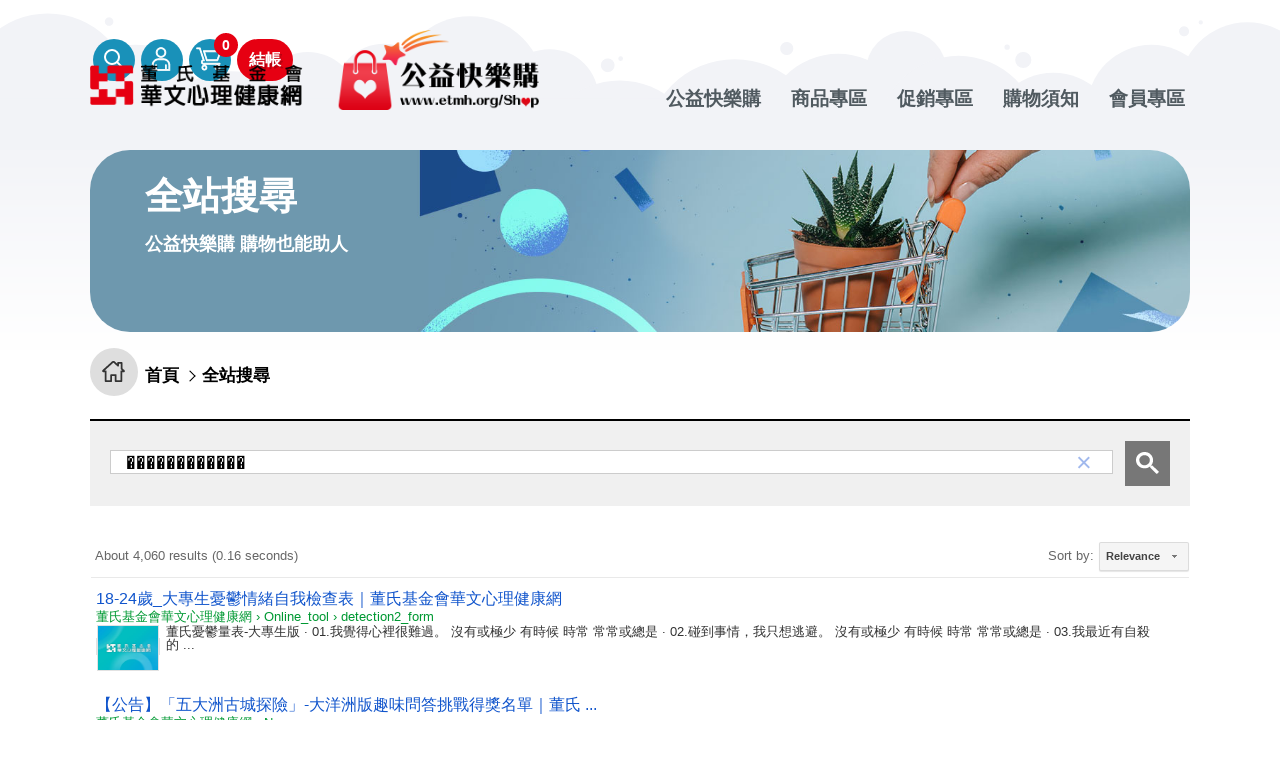

--- FILE ---
content_type: text/html; charset=utf-8
request_url: https://www.etmh.org/Shop/Search?q=%EF%BF%BD%EF%BF%BD%EF%BF%BD%EF%BF%BD%EF%BF%BD%EF%BF%BD%EF%BF%BD%EF%BF%BD%EF%BF%BD%EF%BF%BD%EF%BF%BD%EF%BF%BD&GAntiToken=x3ulbwg0rPdzPbBIw6P/j3RL9eVllmqv+UodIHkrwz0=
body_size: 6297
content:

<!DOCTYPE html>
<html lang="zh-TW">
<head>
<meta charset="utf-8"/>
<meta name="viewport" content="width=device-width, initial-scale=1.0, maximum-scale=1.0, user-scalable=no">
<meta http-equiv="X-UA-Compatible" content="IE=edge">
<title>董氏基金會華文心理健康網｜公益快樂購-全站搜尋</title>
<meta name="keywords" content="憂鬱防治,憂鬱篩檢量表,HAPPY娃娃系列,文創紓壓小物,購物助人,公益快樂購,華文心理衛生網,董氏,董氏基金會" />
<meta name="description" content="如您有購物的需求，歡迎您前往心衛中心的購物平台-公益快樂購，消費的所有金額，都將用作於促進國人心理健康與憂鬱症防治工作上" />
<meta name="googlebot" content="index,follow" />
<meta name="robots" content="index,follow" />
<meta name="revisit-after" content="1 days" />
<meta name="subject" content="董氏基金會華文心理健康網｜公益快樂購" />
<meta name="author" content="董氏基金會心理衛生中心" />
<meta name="format-detection" content="telephone=no" />

<!--預設社群分享代表圖~程式請套上絕對網址-->
<meta property="og:image" content="https://www.etmh.org/Content/Shop/images/share-img-s.jpg"> 
<meta isamplerop="image" content="https://www.etmh.org/Content/Shop/images/share-img-s.jpg">
<meta isamplerop="image" content="https://www.etmh.org/Content/Shop/images/share-img.jpg">
<meta name="twitter:image:src" content="https://www.etmh.org/Content/Shop/images/share-img-s.jpg">
<link rel="image_src" type="image/jpg" href="https://www.etmh.org/Content/Shop/images/share-img-s.jpg" />

<!-- Open Graph data --> 
<meta property="og:site_name" content="董氏基金會華文心理健康網｜公益快樂購" />
<meta property="og:title" content="全站搜尋-董氏基金會華文心理健康網｜公益快樂購" />
<meta property="og:type" content="website" />
<meta property="og:url" content="https://www.etmh.org/Shop/" />
<meta property="og:description" content="如您有購物的需求，歡迎您前往心衛中心的購物平台-公益快樂購，消費的所有金額，都將用作於促進國人心理健康與憂鬱症防治工作上" />
<meta property="og:image" content="https://www.etmh.org/Content/Shop/images/share-img-s.jpg" />

<!-- Twitter Card data --> 
<meta name="twitter:title" content="全站搜尋-董氏基金會華文心理健康網｜公益快樂購">
<meta name="twitter:description" content="如您有購物的需求，歡迎您前往心衛中心的購物平台-公益快樂購，消費的所有金額，都將用作於促進國人心理健康與憂鬱症防治工作上">
<meta name="twitter:url" content="https://www.etmh.org/Shop/">
<meta name="twitter:image" content="https://www.etmh.org/Content/Shop/images/share-img-s.jpg">

<!-- HTML5 shim 和 Respond.js 讓IE8支援HTML5元素和媒體查詢 -->
<!--[if lt IE 9]>
  <script src="https://www.etmh.org/Content/Shop/scripts/html5shiv.js"></script> 
  <script src="https://www.etmh.org/Content/Shop/scripts/css3-mediaqueries.js"></script>
  <script src="https://www.etmh.org/Content/Shop/scripts/respond.min.js"></script>
<![endif]-->

<link rel="shortcut icon" href="https://www.etmh.org/Content/Shop/images/favicon.ico">
<!-- CSS Source-->
<link rel="stylesheet" href="https://www.etmh.org/Content/Shop/cssStyle/html5reset-1.6.1.css" />
<link rel="stylesheet" href="https://www.etmh.org/Content/Shop/cssStyle/layout.css" />
<link rel="stylesheet" href="https://www.etmh.org/Content/Shop/cssStyle/menu.css" />
<link rel="stylesheet" href="https://www.etmh.org/Content/Shop/cssStyle/com.css" />
<link rel="stylesheet" href="https://www.etmh.org/Content/Shop/cssStyle/page.css" />
<link rel="stylesheet" href="https://www.etmh.org/Content/Shop/cssStyle/slick.css" />
<link rel="stylesheet" href="https://www.etmh.org/Content/Shop/cssStyle/slick-theme.css" />
<link rel="stylesheet" href="https://www.etmh.org/Content/Shop/cssStyle/cart.css" />
<link rel="stylesheet" href="https://www.etmh.org/Content/Shop/cssStyle/zeroModal.css" />

<!-- Jquery Source --> 
<script src="https://www.etmh.org/Content/Shop/scripts/jquery.min.js"></script>
<script src="https://www.etmh.org/Content/Shop/scripts/jquery.menu.js"></script>
<script src="https://www.etmh.org/Content/Shop/scripts/zeroModal.js"></script>
<script src="https://www.etmh.org/Content/Shop/scripts/common.js"></script>
<script src="https://www.etmh.org/Content/Shop/scripts/slick.js"></script>
<script src="https://www.etmh.org/Content/Shop/scripts/picturefill.min.js"></script>

<!-- Google tag (gtag.js) -->
<script async src="https://www.googletagmanager.com/gtag/js?id=G-6JXGGKJE8B"></script>
<script>
  window.dataLayer = window.dataLayer || [];
  function gtag(){dataLayer.push(arguments);}
  gtag('js', new Date());

  gtag('config', 'G-6JXGGKJE8B');
</script>
</head>

<body>
<div id="wrapper">
<h1 class="sr-only">董氏基金會華文心理健康網｜公益快樂購-全站搜尋</h1>
<!-- header -->

<header id="header">
    <div class="container">
       <div class="logo"><a href="/Shop/" aria-label="回董氏基金會華文心理健康網 公益快樂購首頁">董氏基金會華文心理健康網 公益快樂購</a></div>  
       <div id="topHead" class="clearfix"> 
                     
        <div class="addon pc-mode" id="addon">
          <div id="addonLink" class="addonLink">
            <ul> 
              <li><a href="javascript:void(0);" class="searchTag">
                  	<div class="open"><em class="sr-only">展開網站搜尋</em></div>
             		<div class="close"><em class="sr-only">縮合網站搜尋</em></div>
                    <span><em></em></span>
  				   </a>
              </li>
              <li><a href="/Shop/Member/" class="ico-member">會員專區</a></li>
              
              <li class="cartDropdown"><a href="javascript:void(0);" class="cartTag">
                  	<div class="open"><em class="sr-only">展開購物車</em></div>
             		<div class="close"><em class="sr-only">縮合購物車</em></div>
  				   </a>
                   <span id="numCart">0</span>                   
              </li>
                            
              <!--<li class="cartDropdown"><a href="/Shop/Cart/" class="ico-cart">購物車</a><span>58</span></li>-->
              <li><a href="/Shop/Cart/" class="ico-account">結帳</a></li>                
            </ul>            
          </div>
        </div> <!-- end addon -->
        <div id="addon-sp" class="sp-mode"></div>  
        <script>
            $(function () {
                CartNum();
            })
        </script>
        
      <!--網站主選單-->
      <nav id="navMenu" class="clearfix" aria-labelledby="nav1">
        <h2 id="nav1" class="sr-only">網站主選單</h2>
        <div id="navi">
          <ul>
            <li class="dropMenu" id="navm1">
              <a href="/Shop/About/">公益快樂購<span class="sp-nav-btn"></span></a>
              <ul>
                
                    <li><a href="/Shop/About/detail?id=23f7261c84664ad38bd2a5fccfc6aa6e">關於董氏基金會</a></li>
                    
                    <li><a href="/Shop/About/detail?id=8d353aba0e734bc99635b9b7f5e84c01">關於心理衛生中心</a></li>
                    
                <li><a href="/" title="另開新視窗" target="_blank">回華文心理健康網</a></li>
              </ul>
            </li>
            <li class="dropMenu" id="navm2">
              <a href="/Shop/Product/">商品專區<span class="sp-nav-btn"></span></a>
              <ul>
                <li><a href="/Shop/Product/?classify=new">新品上市</a></li>
                <li><a href="/Shop/Product/?classify=hot">熱銷商品</a></li>
                
                <li><a href="/Shop/Product/?id=e0b985e5f80344188d3b80e36093fa40">平面出版品</a></li>
                
                <li><a href="/Shop/Product/?id=62b1c56f71b34c15aa3d808fefad08e6">影音出版品</a></li>
                
                <li><a href="/Shop/Product/?id=8d31f4cf422d4f899e4358fbef3a720f">書籍</a></li>
                
                <li><a href="/Shop/Product/?id=4b90d56c0d964c1e81ee9eca2a5d8695">HAPPY娃娃系列</a></li>
                
                <li><a href="/Shop/Product/?id=4f42c25f73d44ddcbf9c9e97f3bc85c6">文創紓壓小物</a></li>
                   
              </ul>
            </li>
            <li class="dropMenu" id="navm3">
              <a href="/Shop/Promotion/">促銷專區<span class="sp-nav-btn"></span></a>
              <ul>
                
              </ul>
            </li>
            <li class="dropMenu" id="navm4">
              <a href="/Shop/Notice/">購物須知<span class="sp-nav-btn"></span></a>
              <ul>
              
                    <li><a href="/Shop/Notice/detail?id=0ba69d3b0ea04a46b556ee63e48e4a2e">購物流程</a></li>
                    
                    <li><a href="/Shop/Notice/detail?id=cc4b900b871d4b4facd2df757eaa9d0b">付款方式說明</a></li>
                    
                    <li><a href="/Shop/Notice/detail?id=83956a1f5a2c4ad5be363dff8bfc1683">發票開立</a></li>
                    
                    <li><a href="/Shop/Notice/detail?id=d7d5c54e0867406ba8f431ec87149926">退換貨處理</a></li>
                    
                    <li><a href="/Shop/Notice/detail?id=d2ba4d5909ee4a78bee514dd973f7d3b">運送與運費計算</a></li>
                      
              <li><a href="/Shop/Notice/contact">聯絡我們</a></li>
              <li><a href="/Shop/Notice/queryOrder_login">訂單查詢</a></li>
              </ul>
            </li>
            <li class="dropMenu" id="navm5">
              <a href="/Shop/Member/">會員專區<span class="sp-nav-btn"></span></a>
              <ul>
              
              <li><a href="/Shop/Member/">會員登入</a></li>
              <li><a href="/Member/join">加入會員</a></li>
              <li><a href="/Shop/Member/forgot_pwd">忘記密碼</a></li>
              
              </ul>
            </li>            
          </ul>
        
        </div><!-- end navi -->
      </nav><!-- end navMenu -->

        
        <!--搜尋區-->
        <div class="searchZone">
        <!--
            <a href="javascript:void(0);" class="searchTag">
              <div class="open"><em class="sr-only">展開網站搜尋</em></div>
              <div class="close"><em class="sr-only">縮合網站搜尋</em></div>
              <span><em></em></span>
            </a>
        -->    
            <div class="search">              
              <div class="box">
                <!-- 套用google搜尋語法 -->
                <div class="gcse-searchbox-only" data-resultsUrl="/Shop/Search" data-queryParameterName="q"></div>
                <script async src="https://cse.google.com/cse.js?cx=01a050485346d4fc5"></script>
                <script>
					$(function () {
						$("#gsc-i-id1").attr("placeholder","請輸入關鍵字");
					});
					$(window).on('resize orientationchange load', function(){
						$("#gsc-i-id1").attr("placeholder","請輸入關鍵字");
					});
                </script>
                <!-- 排版套用搜尋
                <form action="/Shop/Search" name="frmSearch" method="get">
                <input type="hidden" name="GAntiToken" value="nniCH1yU1dT/vqkGd6mZkM9yv7ioY2ekEKlKVLABROc=" />     
                <label for="webtxtKey" class="sr-only">關鍵字輸入</label>
                <input type="search" id="webtxtKey" class="search-txt" name="q" value="" aria-label="在搜尋框輸入關鍵字" placeholder="請輸入關鍵字" />
                <label for="webBtnSearch" class="sr-only">關鍵字搜尋</label>
                <button type="submit" id="webBtnSearch" class="search-btn" aria-label="送出全站關鍵字搜尋"><span>站內全文搜尋<em></em></span></button>
                </form>
                -->
              </div>
              <div class="keyWd">
              熱門搜尋：
              
                <a href="http://etmh.dev.testsite.tw/Shop/About/"target="_blank">公益快樂購</a>
                
                <a href="/Shop/Search?q=健康生活&GAntiToken=nniCH1yU1dT/vqkGd6mZkM9yv7ioY2ekEKlKVLABROc=">健康生活</a>
                
              <!--<a href="/Shop/Search" class="advanced">進階搜尋</a>-->           
              </div>          
            </div>
        </div><!-- end searchZone -->

        
        
                
      </div><!-- end topHead -->
      
    </div><!-- end container  -->   
  </header>
  <div id="menuBg"></div>
<!-- end header -->
  
  <!-- main -->
  <main class="clearfix">   
    <div id="comPage" class="clearfix">
      <div class="container">

        <!-- cartMain -->
        <section id="comMain" class="clearfix" aria-labelledby="commain-title" data-scroll>
          <h2 id="commain-title"><strong>全站搜尋</strong><span>公益快樂購  購物也能助人</span></h2>
          <div class="listshow">
            <div class="item cart">
              <a href="http://www.etmh.org/CustomPage/HtmlEditorPage.aspx?MId=2016&ML=2" target="_blank" aria-label="另開新視窗前往憂鬱檢測APP">
                <div class="img" style="background-image:url(https://www.etmh.org/Content/Shop/images/sample/cart-main.jpg)">
                  <span class="sr-only">全站搜尋</span>
                </div>
              </a>
            </div>
          </div>
        </section>
        <!-- end cartMain -->
                     
        <div id="breadcrumbs">
              <ul>
                <li><a href="/Shop/" class="bread-home">首頁</a></li>
                <li><a href="/Shop/Search/">全站搜尋</a></li>
              </ul>
        </div>
        <!-- end breadcrumbs -->

          <form action="/Shop/Search">
          <div class="searchBox">
			<script async src="https://cse.google.com/cse.js?cx=060c6e52b34c946c4"></script>
            <div class="gcse-searchbox-only" data-resultsUrl="/Shop/Search" data-queryParameterName="q"></div>
          </div>
          <!-- end site_search -->
          </form>
          
          <div class="searchShow">
             <div class="gcse-searchresults-only"></div>
          </div>
          <!-- end searchShow -->
        
      </div>
    </div>  
    <!-- End comPage -->    
  </main>
  <!-- End main -->
  
  <!-- footer  -->
  
<footer id="footer" >   
  <div class="fatfooter clearfix">
    <div class="trigger">
      <a href="#" class="open-Panell"><span>展開<em class="sr-only">胖頁尾</em></span></a>
      <a href="#" class="close-Panell"><span>收合<em class="sr-only">胖頁尾</em></span></a>
    </div>
    <div class="container">
      <div class="fat-nav">
        <ul>
          <li id="fat-navm1" class="f1">
            <a href="/Shop/About/">公益快樂購</a>
            <ul>
              
                    <li><a href="/Shop/About/detail?id=23f7261c84664ad38bd2a5fccfc6aa6e">關於董氏基金會</a></li>
                    
                    <li><a href="/Shop/About/detail?id=8d353aba0e734bc99635b9b7f5e84c01">關於心理衛生中心</a></li>
                    
              <li><a href="/" title="另開新視窗" target="_blank">回華文心理健康網</a></li>
            </ul>
          </li>
          <li id="fat-navm2" class="f2">
            <a href="/Shop/Product/">商品專區</a>
            <ul>
                <li><a href="/Shop/Product/?classify=new">新品上市</a></li>
                <li><a href="/Shop/Product/?classify=hot">熱銷商品</a></li>
                
                <li><a href="/Shop/Product/?id=e0b985e5f80344188d3b80e36093fa40">平面出版品</a></li>
                
                <li><a href="/Shop/Product/?id=62b1c56f71b34c15aa3d808fefad08e6">影音出版品</a></li>
                
                <li><a href="/Shop/Product/?id=8d31f4cf422d4f899e4358fbef3a720f">書籍</a></li>
                
                <li><a href="/Shop/Product/?id=4b90d56c0d964c1e81ee9eca2a5d8695">HAPPY娃娃系列</a></li>
                
                <li><a href="/Shop/Product/?id=4f42c25f73d44ddcbf9c9e97f3bc85c6">文創紓壓小物</a></li>
                   
            </ul>
          </li>
          <li id="fat-navm3" class="f3">
            <a href="/Shop/Promotion/">促銷專區</a>
            <ul>
              
            </ul>
          </li>
          <li id="fat-navm4" class="f4">
            <a href="/Shop/Notice/">購物須知</a>
            <ul>
              
                    <li><a href="/Shop/Notice/detail?id=0ba69d3b0ea04a46b556ee63e48e4a2e">購物流程</a></li>
                    
                    <li><a href="/Shop/Notice/detail?id=cc4b900b871d4b4facd2df757eaa9d0b">付款方式說明</a></li>
                    
                    <li><a href="/Shop/Notice/detail?id=83956a1f5a2c4ad5be363dff8bfc1683">發票開立</a></li>
                    
                    <li><a href="/Shop/Notice/detail?id=d7d5c54e0867406ba8f431ec87149926">退換貨處理</a></li>
                    
                    <li><a href="/Shop/Notice/detail?id=d2ba4d5909ee4a78bee514dd973f7d3b">運送與運費計算</a></li>
                      
              <li><a href="/Shop/Notice/contact">聯絡我們</a></li>
              <li><a href="/Shop/Notice/queryOrder_login">訂單查詢</a></li>
            </ul>
          </li>
          <li id="fat-navm5" class="f5">
            <a href="/Shop/Member/">會員專區</a>
            <ul>
              
              <li><a href="/Shop/Member/">會員登入</a></li>
              <li><a href="/Member/join">加入會員</a></li>
              <li><a href="/Shop/Member/forgot_pwd">忘記密碼</a></li>
                       
            </ul>
          </li>
        </ul>
      </div><!-- .fat-nav --> 
        
      <div class="add_info">
        <dl class="org">
          <dt><span class="sr-only">董氏基金會</span></dt>
          <dd><span>地址：105404台北市復興北路57號12樓之3</span><span>電話：(02)2776-6133</span><span>傳真：(02)2752-2455</span></dd>
          <dd><span>董氏基金會心理衛生中心 版權所有 © 2022 John Tung Foundation. All Rights Reserved.</span></dd>
        </dl>
        <div class="other">
          <ul>
            <li>瀏覽人次：48965769</li>
            <li>更新日期：2026-01-14</li>
            <li>
              <div class="socialMedia">
                <span>追蹤我們</span>
                <ul>
                  <li><a href="https://www.facebook.com/jtfmh/" target="_blank" class="btn-FB"><span class="sr-only">董氏基金會心理衛生中心 Facebook</span></a></li>
                  <li><a href="https://www.youtube.com/user/jtfmh" target="_blank" class="btn-Youtube"><span class="sr-only">董氏基金會心理衛生中心 Youtube</span></a></li>
                  <li><a href="https://www.instagram.com/dailymental.tw/" target="_blank" class="btn-instagram"><span class="sr-only">董氏基金會心理衛生中心 Instagram</span></a></li>
                </ul>
              </div>
            </li>
          </ul>
        </div>
      </div><!--add_info-->
        
    </div><!-- .container -->
  </div><!-- fatfooter -->
    
  <div id="gMenu">
    <div class="tailshareBtn">
      <a href="javascript:void(0);" class="on" >
        <span class="open"><em class="sr-only">展開社群</em>分享<em class="sr-only">按鈕</em></span>
        <span class="close"><em class="sr-only">縮合社群</em>分享<em class="sr-only">按鈕</em></span>
      </a>
      <ul class="tailshareMenu">
        <li><a href="javascript: void(window.open('http://www.facebook.com/share.php?u='.concat(encodeURIComponent(location.href))));" class="icon-fb">臉書</a></li>
        <li><a href="javascript: void(window.open('http://twitter.com/home/?status='.concat(encodeURIComponent(document.title)) .concat(' ') .concat(encodeURIComponent(location.href))));" class="icon-twitter">推特</a></li>
        <li><a href="javascript: void(window.open('https://lineit.line.me/share/ui?url=' .concat(encodeURIComponent(location.href)) ));" class="icon-line">LINE</a></li>
      </ul>
    </div>
    <div class="goTop"><a href="javascript:void(0);"><span>回頂端</span></a></div>
  </div><!-- End gMenu -->

</footer>
<!-- rowNav Source -->
<script src='https://www.etmh.org/Content/Shop/scripts/navMenu.js'></script>
<script>
	(function($){
        $(window).on("load",function(){
            $("#rowNav .scrollBox").mCustomScrollbar({
				axis:"x"
			});
			$(".scrollFrame").mCustomScrollbar({
				axis:"x"
			});
        });
    })(jQuery);
</script>
  <!-- End footer -->  
</div>
<!-- End wrapper -->
</body>
</html>

--- FILE ---
content_type: text/html; charset=UTF-8
request_url: https://syndicatedsearch.goog/cse_v2/ads?sjk=hgIaAWjbSn2mUr4Y5M9O3Q%3D%3D&adsafe=low&cx=060c6e52b34c946c4&fexp=20606%2C17301431%2C17301434%2C17301435%2C17301266%2C72717107&client=google-coop&q=%EF%BF%BD%EF%BF%BD%EF%BF%BD%EF%BF%BD%EF%BF%BD%EF%BF%BD%EF%BF%BD%EF%BF%BD%EF%BF%BD%EF%BF%BD%EF%BF%BD%EF%BF%BD&r=m&hl=en&ivt=0&type=0&oe=UTF-8&ie=UTF-8&format=p4&ad=p4&nocache=5261768455537956&num=0&output=uds_ads_only&source=gcsc&v=3&bsl=10&pac=0&u_his=2&u_tz=0&dt=1768455537957&u_w=1280&u_h=720&biw=1280&bih=720&psw=1280&psh=720&frm=0&uio=-&drt=0&jsid=csa&jsv=855242569&rurl=https%3A%2F%2Fwww.etmh.org%2FShop%2FSearch%3Fq%3D%25EF%25BF%25BD%25EF%25BF%25BD%25EF%25BF%25BD%25EF%25BF%25BD%25EF%25BF%25BD%25EF%25BF%25BD%25EF%25BF%25BD%25EF%25BF%25BD%25EF%25BF%25BD%25EF%25BF%25BD%25EF%25BF%25BD%25EF%25BF%25BD%26GAntiToken%3Dx3ulbwg0rPdzPbBIw6P%2Fj3RL9eVllmqv%2BUodIHkrwz0%3D%23gsc.tab%3D0%26gsc.q%3D%25EF%25BF%25BD%25EF%25BF%25BD%25EF%25BF%25BD%25EF%25BF%25BD%25EF%25BF%25BD%25EF%25BF%25BD%25EF%25BF%25BD%25EF%25BF%25BD%25EF%25BF%25BD%25EF%25BF%25BD%25EF%25BF%25BD%25EF%25BF%25BD%26gsc.page%3D1
body_size: 8497
content:
<!doctype html><html lang="en"> <head>    <meta content="NOINDEX, NOFOLLOW" name="ROBOTS"> <meta content="telephone=no" name="format-detection"> <meta content="origin" name="referrer"> <title>Ads by Google</title>   </head> <body>  <div id="adBlock">    </div>  <script nonce="2c89W6Z8rBcWWsk2OO9EJQ">window.AFS_AD_REQUEST_RETURN_TIME_ = Date.now();window.IS_GOOGLE_AFS_IFRAME_ = true;(function(){window.ad_json={"caps":[{"n":"queryId","v":"cn1oaYa3B8iwnboPhe3SiAc"},{"n":"isCse","v":"t"}],"bg":{"i":"https://www.google.com/js/bg/V3ebOGDdmYSEMRADY9j8a9nQ9snAUskijKb6q-slNNE.js","p":"fcnfyT5OJau+UhZXevZKiwl2t3lRa2gPnCwE3cityNlw7RaTCiNnonUIe+cvI0pmNsVL9M8wq4pWUL9/cqCL4hJfbORZIaR0ElkcNSewBpXIjkO8eIYBw4FdigJtJaoCzEgU2ng13Wd3CvhhFlty8ABS4c4U4KXOXJuJalZGbYbIUJ1b61BnaXPP2CcyM/2SD4eG/lKIilVhdQeGIqK5SgjUCoo3pBYdMgMcR3cqtHDY49VoLgy+RR64wXyN5vmInZWu0WAmXhe8aR1dLiorFSIXObcUPuQ05Mo8B+DzxEi5xxzOAszWmMQNszyv5Bh0TN5RWug6jq/ZHI4ho4FwMU6MI7OLO5lyfXCYjhgPyvw8sUSt5amryxaV1o2//0Yx4Nm0mT5LuTRRMh86t9mBjBfaGNUDOnehHqqbLBrVzyFOgWuJ1uCpEXeDNPrPaBPNj2dHIIVCKqzC4Lu4wCO02T9ty5mHlO3igRZM5aMOObVZ3vCXw6xf65Vr/pdXXKL/HX3c7f29ah1XsJLckINlXuBf6lEmOLA9AytBxzYVp/srB4mgXg7sEqVZdS9Zh26GoLhjhB2OlK+QTBUpH9G1iSOoN1GJwbQxNDhJplMyJ/fc/sLsIu5kEocD52TiA65U1Av1VjLKz/S7ghWsKF3SI4XdcPdP55HCvYTwu4HRPEsna4iVqKxWJkwnlYZo916AnsdVsXB+QiINIpOtlxP3eyFmacO3JsjG4KvL4XhLqAt5IowZ9wNSLljrLO/u+cpsjmTFSs6rWChMBUwljvPVHDvufCPyxdOcCQjnqzimaXR76v6E6oP/yNH+LSQ+kfQoO2KBY9qoO46NCBM93husF2DQKlYZ/+kLlUFDJ9tW7b9mDzn2b8Ka3os1O1/gyer+ZGm1UifJFt0TMhq9mihTWHWuMhbPZO/LX+zi6eSJLYYHRz9FT1+LUb8AyeOYNjFyq24QcKouR8tl0RcvwEoRKLOc8kghKyFnoHbv4mUWDafxir1DS9qye93zUwyrUjkSgI73vx2thztVLtSmxEt7MsPirSHCnMykpgdErjanj3juf4S+B/ZEf1A/gYNcTveU+lWBTDBMQ3grUM1b+MO3/krlLKFiB9uIxyEoySr3bsko0ZBnTraixVf1ep/EnIRW/4w3Y6869vDMGrhHyzle/OatyzqrbYcWYrXk1vXWzOE1Do2yeV6EfL9c9cVUlLUMkl/wFmojYp7zH6W/quKBqnDon9BuHQQF8Pxgyri0Gcz1wF844iUCYEfLJo8aL9jJyYeXh0UbcjDqo+i+tK3UWZOJN4ceeqT3HYkb6ErR01ynPkOowMjPOCziUIFNgvKBNgcCDmVw29B8WSs1ZdtiSmJ2qY/1qmr2MMBlr3qkzvFvy2Vc4Ywt15x83Q3uoU1FTd+vqJaDSgXl4jXmA2J1qTQsACdaRdUPsKzghodzBiDKh0A3c4Q5/WWskZ1Vt4v33RQIiyOcJ9l+ohwMGM0pce1dT96O/BKpBT0z3hvEc+QxOGxoEhLDaDgHLROJM5gJlFvlQ8DkpSgDDo4+Wj3EMTtI4NfTtCg4fROJMTA9EMOULj3MVtEfV1z4kCgjpUUBz03EunU53QvZAfqXCWheLY4DnKfhOMSUAZ1b6VYkmjgsCrY1dLkUH4Q2M/EfKRePrvJFZAD2uShPAl+h7mE0bDN0Q1GtPLuA1pwWWaoTw9UlBgEnfzy/6EgkErrJaK9KEPDOWfEbpccvomBOlIibYhjpBYiiwJfbojlRS2KBHqkr5/M4TmzCuvUNZ0JzrlrKJpecVloIEA3opwndSpjsJWC7E6s1ouzu1bO7TzklhgXF3i7VUvRl4S8PoAfOEYsb9RYgUht6/r0V9SNZV1Kq9gRsup3WLBD392j6FvhhNI6tYz3trwnUgHlqaUYrRPYH+ruqLKZ132rNM/c+/pTnDZvjIHj3OGBYL+jtJb1Q4vDwAQ91WHJfyGKkhSYmdw39iEuDr/Ifxnil5yLnRz1WsUZL2DXKJgCUuiuep1JsdAgmAYjXPnXMTeEdrH7OKW2s3gq8KE55sbGTMctgY1SoPZ5PCDa3oykfSUZYjLnKN/fKArbCtowavtry28G/WXr3w2mdZf4k9mFFbO1LMSMsmwpxApKKMnNu3bAkzjm5MOrrWXsxd/u8I5zb3AZ/KJ0jxK92mIwgcA79McbaFO6nv31uVxTqAGjy6rfEp9PIWxs6agT10kK2FnViQlmmzWqlYbeNdg6+3+Vwi3BzHHGITHLrA1WHt+hCudClGXVHims0EiKWXBSMOTeM7nKWHQbewK9r9sFN4y4BQYoENEvm33mISLn5H/LQr5axh9BqbLCO6IDWjbbh+B/n/Hv9KC+RPXKdW4vJpumDhfQXDjDGsb+7U6WrJqfqC3/YToWej/[base64]/R084MriV8ykF5WIi6Bi/dBnH+hou/edXbWTLF64f3GtC+2FnMblZ4SASQ/Cc1tkaPQqy4wRDe96ppkMtlGflBiAtjxRxLOZeYa11BioaCv4ss7F2pF0aMMJcX5hlWZVLZQwd/q6XAV3XV5eU/fyTUvh2C4Gcm6uDcQtPDRg57CHRjl4t+JmCEnce4bbHe9Zx/oA/bGd4Ok0Pu3etcKqJaCrS7ffchBWUkbIn6DqlYvY6GSjfAWWFGvrMlQ8nllujAdtsNfqeOJ/+dGMKci/Xg6BYnxVDs1Z4n2hrlWRPOjJKqQUSQP7MFbG9J4/LgtwJ2H4xXDNeDnu/moDLaCpRE4BqT11Fj/Ym7Vz9plekEmZa6v2CDZkiIYuxe7CgLIKbsEY+Bj0MkYXMqfY7hNH3+Ixd8Mlu9NaEHLLftChZNhnIYwmBUaTBpjs9ihdAnb9a91IDik5kgCalJ9jAkQEHH7x26wRHTP4/4JbGcUtyDBNELaYYGBjo2doO36gjfRKR5fDUrNRQSHX/iDGq1k7fUCLKR7u3SAXMoXHRUsuiXd2xJdYkyibX0QZv0fEg4TsuXu2OH8RaOHRcc9W66xA5G86JSrVeSws1g5jJulXNYpFbgoLSdpwRLpzRnd/c1t4A6Jlaz0MO/nPkwHUt+9Jn12QaOd16/CcYRXym1c4n5+xl8h5iYRrX+HztqO67SzJLWvjX9sKoMj3sjoYEeyFTkH8yNmwnM+W8eWnnhOSSjXMJGYTR94S8mfUhjHNFXR7IvFrEn5TIBggI0Q9ZgqVdls9mLtmKFSWySaMqqJBmTvn+q35kSdS/EbRJrJn9pITGEX999/[base64]/a0Nq2UAo7Ti74mY6ND/nshoSaScQYt32obfb46q2zwgsS06XQ1f8n5ioiijmqzIHhQbLctIf5umJsqOHUjkwjkeQL/9bS9PEUcF2lstdzumfr0A+cynTL3zoBKnetr9NSYMdbOEGfbEy2rRIlxD/QxDog8YPp4BcjFzo124ge3ZZGIvXH63gg/5DB5uG4fRXW5FQq/y1Xl35fwHrwgAmvRyjTGRCzp1D+NJni2B0bNBndg3Jc0pz4mihxYP/Jlb0kOLwWDXZ3UbBG7Is2tdPpx23MCP12ZLJSDy9I00Z/+pO2YyWBEungcbvrAPdMmp+jMoZT1CMZVFbq9BlKYETMaWUUO7naMt2ByrDMx3odyOw0f8u94dSVmwcxvInT9DVjZztHyH8/uequJEFqsqPv412e6qejeo/D2AnAZm/1Gk388vZCHS87UpbJErn5lMLBf/i06svQtIcY90GsNag++iuIS5tjnXoTFUOGj4lJluANFV63e2SGPQmHaI1xPqoeuQlZ0gBx+qbHMDCHfWQzHDoZeQtcASMggR2Clgv9pB5v0gRzFfqzQTAsN/toA+pjOdZqE1jIEB52gil4w46LmMx66OD9yRn2y/FuIfmGIK/9Q0hnuwWbq8eBcbLXxTPUK92aRSoH0Ax+1yFx5Z/n6XOBRlL2ggWobw9qj/viy8eLvk3Gk2VnPhsBa1qKh7n28nqiybqF38DlsLs32TETR8pf32vdCKTWZkIwnPnk/90SQDxGe1U+ac6VN+oXlIuYR9vCdBYoyTtp7C+LpO67pSZpLuAHmCNjFL7Hw76o2CiAzMx9PbmN7TQs0IgEpA1PLrPcfMl39XNHCHj/GeTEg+x6EnXFQjKxC0gbUtpjHxdVe0mBKy7ZE4xoEbNkEnRMHAHy9wfU5xqhkGVzx/AVujbVaM+ZSl1x5kzbzfJsNmaBGDWz8Aut+RqLSN0/GPGfThn1qeFi8Q0bMkPBvF32T7H9KLvpRbfv2gHvxTgP1Hz+BWbZ/PskBqLzCp+LWxujqe3SrQfJ90TtH6UpF2xDn5noWojCRFqOKmyUQqQKkdq2WYQDIBtHXCgh34A2UdROiI59AUZpMQDy11CIu88cF3xzBs2Fd+kYu9IQUZ/x/gh9cQCiQJQ6lhKnoYDBXuJDop2V0LpFg83fbps9b8oXK3w02jltJFNWEegPc8HYIVjDoOK46WvRPLt4+C9m8QkuFQcMgQ28+gAUJ5lcfLtvZoF7nxkSo/xeDpf/yIpWGEEz+9EJ4ugYJ6TieHQNipntE0Ett2wa+lhmy3aANWO/7Ub7LTs7noW2g59+0xQ/f9tDLcljxOQRkq6XuxYauyUqx4VnFdzH7ENy2K5mJpBy/4k0/PftU/ojE1cvlruVKQHPiUbLT4AANYt2NH3HvOLYfSKGVMcrTeAg+/FoidiI9OSsNS8ZI7vZJitDPyiEt00PWR0zqsBFppz9yFYORxqOSjtKpGoH6FNp7IIIDZ2xvOyyKO532Lny9qHuuCun1xiqZEhxjRVTgachvsUc22Op5k4bi4SgIT6njd00gyaVnXCALeuWOOCHpoyL9yfzKQRWYtUNWPP4Vam/0JSQKlKjoCdkQAXbvOiaILDqyKBlvt9L27v3jE/6tnVrKFXyJLgXRytjY23ZLmitG4EG6igzQAWWV+Z3OuCKT1lBgigQ2+81j87HjyYc7M074p4nw1Vy8c1NChD35j/1iZKZcCHjBW+M8WvNdPNQ3sV6ict61NKGX9YSv2ETNyndkG2mP1vLZUoqd3ilzpOgScFK7AH+w0F9msEARRSUfCdawB0p5m8+Ijuwdw1zkKbY9bOaL1u0jWAXp6Re2CyDt6iGDdw4uTwjn8KRVY1BJF2JJfUHDQpnlOtcgZPjmF6CjngzjsSiyR0XgMUp6U/rK100MmGDa3PM+CS7AuPnF14YOvrNqh64QbA5iVbGOLeU6xiFj0rZQpwDSG12lmJHRkdgSTQezNdHQ1bgrwGQLKDFmtLnWdslKheKHM9VLgHVDE4oFEOGJ1VzDlWn0QAhI+DCsPUIi2a7ZC0daQtREZKgtfU9r4fVvzjtwBh8cRROsWcYF4+3wxQ/AA8bqnjWiZi1zBq6rNjUktRt9+sBBa4Wy8yM3UrlWn03FWV+q9djmX0G9lLbFeIofEf/0WFHtqotqlkRgwoXopjdD6wxqjHRYKfCQKquQJ5UW05j+se1Z94w69mXzZcolmsgOaQ5LH/Hs09ODDiNmDYNFSth4Bc3Xt4aMPi/LeyA83Fl68PnH0dCam4e0wsw0+h9BlLnDSjedIKZnKzqdonFe6tbElXug5sU8+Mtzb5vhAFvT/X6uUOhwqlAS7UMs3YM7/K22tnLZb28ExqFPcx7Qyjx2LsFtuSz/MERCtJPgYZXjhnCuWtrlpEPAsqeXiGmPuNPU5fhcygKD5iHpDIQGmTjljuTSEa4Rf6ES2u90lL6WpIeDoyMU1ToyHZOioPdk7N0h+yKCWEiPdtPwdp//crzH9NkXTzoLRVOz3Q8EsH0FZtI7DJTNJVaeelSA4Vw99fqMUL+vfi6fgClOsqfuqlOKnukBQNOsM23nNcA245WO42/fcwLBqMK1ei0bgj3hWvNUeKWq6O0OFn3HX23QO96WmjtbRjp6s5X89C9OALdzzNsm1+96W7tBEk40yOOjKcJ2JnWQwiLt+4R8HPRFXXSMU80Jie7dz+tVUBmB2qhApF4aXKWwQA0S7JvpQiVa/JdKp71WeFZdN6jXjWDwCJqrua6+zJVvXTQvjUbzR4OYv82ybVX+L1/Z5kcoFLQFf4Ku86hQ8XtuM4NzMnQGw8p6D2086tCz//[base64]/yzmpTPVue+XfQvJxCB6/Onfs7pEejVQjYpC3Dy1GqgZ6C65aA651CtvmyI/LaOM+xuwC3d2Jm9TKSsgtnv0kc7+yjgnpLdjorl7oWUnbAbwkM921RZJviClrrjbI1BqdNer6hzYYMYh8sEbeB6c/uus+AuidIIoH53VFCkEUFsVS7gIEicf8K341XOVMyPTgUARr1xwipywCA8Ovq6fwlUoYcPSOCfahOpfxfzkkTp0AcoRuN0F4I3zS5H9cifwpZgDkAz+Zl4vUSp1WHug86EzNYv4+b5vJyJCzmBQ7xyM0SATE5YNsCywzVpsCYuNDQNH6MLKdr2/[base64]/usEkk7aJVUEMK7WvXHgNrb0L4gvWCG2G+NvZah5L0MbfWK65qo1k5E8WvYkyQBQmZMQTE56XVZwrCNCXZPIClSCHiQ8p8UV8T335hNH3NhdH1P5c+m7bZdiF9r/O1hQ06e86J4d3ZKvJBqICZiQJ8wV/aRBNwWXQkePMDNSzOCKepMsdK11eawcLpDhwFRfWRWIOyl/do/UT9ywUBVHzEcvXAFC66CC9BfhWI2SaAfKPm/[base64]/bW57Ia/TEN2K5fHAbe45qYdxQcvKlDBpDRWKNh/3QGB0piro92lZDDhLWj37pqzt1372+a+r7qyegeZdtU1PmFjim4s8KhMKNsOS3ukJ3vih/8d7XH1ahdjRgt7BGZZN7v5Iys1lmRxF0TNdvmOzPDFvBJnnXZmlcI+aH6ZY1Jqt5eaKF/tzXkZBOXkYz+YUDX/U/6Tnx+GK7V7a3EXpw1LZ1D5dz2d4aW71tG7OcIjSeSTzoCMYPOYIJGJL1O15yqx6SrhFwlROqISoHnCMm0rfnf+tRuWVg7wONN6rq09a2AjHWAEZrXII2PY7Xd2MgqEEq8j50TlQG0dCxxNqgmiV5J/URiNPSuhISGhHnB73jXg9CKJx6amga66kVa6xR7+ksk2dWrL5qRHvJmrViK9qmLCCDIrrXLL2vYxWE7J9R3J1I+jw/ChMt4XR3CSOGJISXVJMqzP+zHbqV1slg9HfL5UZWSodWJbl+w9ZTN8aj9Lq+fVruVkLc3YNRIGPemYIpLH0J1y61vLg2ld4CnE0GWkT32Ou/X+Xjk0rZijriD4CjAwEnNYa1RnAlDgGPrQyP6zwXdZa7KirfXfCKdWtO8j14hA6zLsk1bTaghdeY1KCWhMeda4Mw9rpzoaAhnc4rkNx4V+1D4U5iA4Y7bjM6fmuOUu+eG+NQNY3NxOVilgOGBLUSxbF9gb+qXZ4AEhlOFvpH3ZvT7sLiLCNR+b4C1taOB7AoHNvV0O/kJLaQacRy/f4Za1+FzYX9YI0BVUOZ43MAfYWEh6hErlztNMvEhjP+wc1if28iRsgcjFakcl0okDViUK0RDENJWThgUU74N7/EpiNubT+Zzn+oyy5qfg2WcqPHVBDye8M40tI2kXlFF9D47LgdlggsU90Dh5cmhbmz/ysm3MEUD9TgMD+iez6wZFIz0k8wk25boeX3DKJwrSvq/2DV/6db0ifMUj88V92A9tqExZYkOs0wqkXorHxrbHcPkweph5jWJboqBowK+PehUmTpFiPp80GQs/6L5wvaHTVWk6rXGCTeOBkc0zEOOSCKM7rpdSi8HcqvCSsaZysTuWOFUwJ/4X2S/hEnpQzv3p/Vgm+FA23cwFkXjeqQrOHReBn8/VpyYpq7uPVFL0+qTrf6Hae0uiI3LumiVEtvRtDZmj9XroXJyv8NWVrCO7mytwwlqWzCo7or6m/9AGGiZr+TTeQF01c0LD71gMCqRFc7FWOh8mj3jjab0lpvzv3JJPoiauGn45yDG4VGD/N90GoPjOO+kuJbv35NNoYcp5WP1AI0iJfsqj9n+geuFtAy9d7HzNgtvEC/30GM4YFt9cuCLceiIx5dYGkeihC7sp7ZsRMDAet6d/DBCNyP+Nc/FbC7wkGRcY+ccN3w67xA4OrtCA1we9mL1Fj/[base64]/T91F7QFBIy+7P78KhbwHP17hD5RO/g35+MzAHE6EBNO/[base64]/sDIPz6yj2EQMHIYrn0e6zL6JQIFN49P6NCxjv1KDxvZSyd02SUOqUoJHDMmMHHBwVYmo9BlA3I8er+A/CmGDtqe1YsTSh5nVzBgaY5Kjsb8bl3ORqkVFeoIb95LZE8Iwk4FfJiGs/GJv7smK6LBNYCEKXNiHeDRgvgo7sPnnz+txiTlucW7Gzn/l/5TfdPgpd5PQh5k1zOfzwBjVm36kZcDVxAWZf0250ZY+5lipBqQb6dcy9/owBpji9YAsvCsb8UYEjLkybBny2mSF8l4c9WnTBnqHwC01jkFsoYLckS0iTvGke4JvgBEG1NnaXOcc8ydgZMFqtIJBMMBfDYDlYBcyGqhpRfnLyCQElpN5+psVFYbDyoyc8LlW9dKZr0LRMshUmEcLRZUNUeVsqY+oEP96R8bU9AMFVbZ3p20+h8SE31/R/oBqh+eMcALczsEkgb6kOr8vf2mTj6EHY+pgMzyPO6oNrUcRVwGy/Ax+oCXqDzfwNlC7htIRAnOwkYY0EKJL6zNbzXH+CqoBehBZp0p1ArPlu/Yeu6akqyOGC/LL0PGwKP5F+9Kp4M4q02ZYEby6v2U3qSQwwHivSl4tDCezUbcdo6Ir9b2Pf/G5M+uo5V6HB3XgkdyRrXr7FuJfO0BmvcZjNVxRGAiGX1AQTvQzM9dF17tNJiNJbr1/iK3EqehgPhD6dYFaYBLhD7982/zwJjkMErVav5o7yVes4+saHkLW+qvvOm0rolj/ERMfsfbxQF3Qn/1WOGPoDchehO78zuF6xxW9WGzQnTv1jBhQdAr/RkPIZPTiS30e4Z1UL7fLOqUqye5FhF7mb1a/fMSK7fuBrONULE929QEszpBLLpk9dFJf6pqQWtvo7UwPlsgaOE8KfayfL/cren21ta44Vgwj+JNESraAu3fXCzlUA1zwDEqktB7u4NFcHTAVb1UHZ+HYvNdjBhwyHn00nOQwYJkIA\u003d\u003d"},"gd":{"ff":{"fd":"swap","eiell":true,"pcsbs":"44","pcsbp":"8","esb":true},"cd":{"pid":"google-coop","eawp":"partner-google-coop","qi":"cn1oaYa3B8iwnboPhe3SiAc"},"pc":{},"dc":{"d":true}}};})();</script> <script src="/adsense/search/async-ads.js?pac=0" type="text/javascript" nonce="2c89W6Z8rBcWWsk2OO9EJQ"></script>  </body> </html>

--- FILE ---
content_type: text/css
request_url: https://www.etmh.org/Content/Shop/cssStyle/layout.css
body_size: 12277
content:
@charset "utf-8";

html,body {
	height:100%;
	margin:0;
	padding:0;
}
main {
  display:block;
}
body {
	font:62.5%/1 "PingFang TC", "微軟正黑體", "Microsoft JhengHei", Arial, Helvetica, sans-serif;
    -webkit-text-size-adjust:100%;
        -ms-text-size-adjust:100%;
            text-size-adjust:100%;
}
/* 修正粗體 */
@font-face {
    font-family:"微軟正黑體修正";
    unicode-range:U+7db0, U+78A7, U+7B75; /* ASCII (碧筵綰) */
    font-style:normal;
    font-weight:bold;
    src:local(Yu Gothic), local(MS Gothic);
}
/* 一般粗細的時候改回微軟正黑 */
@font-face {
    font-family:"微軟正黑體修正";
    unicode-range:U+7db0, U+78A7, U+7B75; /* ASCII (碧筵綰) */
    font-style:normal;
	font-weight:normal;
    src:local("微軟正黑體");
}
a {
	color:#1991b9;
	text-decoration:none;
	-webkit-transition:all 0.3s ease;
	   -moz-transition:all 0.3s ease;
		 -o-transition:all 0.3s ease;
			transition:all 0.3s ease;
}
a:hover,
a:focus {
	color:#e60012;
	text-decoration:none;	
}
a:focus, button:focus, input:focus, select:focus, textarea:focus {
	outline:1px dashed #FF6600;
}
a,
button,
textarea,
select,
input {
    -webkit-appearance:none;
    -webkit-tap-highlight-color:rgba(0, 0, 0, 0);
    -webkit-border-radius:0;
    -moz-border-radius:0;
    border-radius:0;
}
img {
    border:none;
    vertical-align:middle;
}
sub,
sup {
    font-size:75%;
    line-height:0;
    position:relative;
    vertical-align:baseline;
}
sup {
    top:-0.5em;
}
sub {
    bottom:-0.25em;
}

/** Layout **/
#wrapper {
	position:relative;
	width:100%;
	margin:0 auto;
	overflow:hidden;
}
.sr-only {
	position:absolute;
	width:1px;
	height:1px;
	padding:0;
	margin:-1px;
	overflow:hidden;
	clip:rect(0,0,0,0);
	border:0;
}
.container {
    width:100%;
    margin:0 auto;
}
@media screen and (max-width:990px) {
    #wrapper {
        /*padding-top:60px;*/
    }
    .pc-mode {
        display:none !important;
    }
    .container {
        width:calc(100% - 40px);
    }
	#header .container {
        width:100%;
    }
}
@media screen and (min-width:991px) {
    .sp-mode {
        display:none !important;
    }
	.container,
	#header .container  {
        width:calc(100% - 90px);
    }
}
@media screen and (min-width:1200px) {
	.container,
	#header .container  {
        width:calc(100% - 180px);
    }
}
@media screen and (min-width:1740px) {
	.container,
	#header .container {
        width:calc(100% - calc(100vw - 1560px));
    }
}

 
/** header **/
#header {
	position: relative;
	width: 100%;
	height:160px;	
	z-index: 100;
	background:#fff url(../images/cloud.svg) no-repeat;
	background-size:200%;
}
#header.sp-flex {
    /*position:fixed;
    left:0;
    top:0;
	height:60px;*/   
} 
#header.sp-show {
	position:absolute;
}
#header > h1 {
    position:fixed;
    width:1px;
    height:1px;
    color:#000;
    margin:-1px;
    overflow:hidden;
    clip:rect(0, 0, 0, 0);
}
#header .logo {
	width:100%;
	text-align:center;
	border-bottom:solid 1px #dadada;
	padding:10px 0 15px 0;
}
#header .logo a {
    display:inline-block;
	width:175px;
	height:70px;
	text-indent:-9999px;
    background:url(../images/logo-sp.png) no-repeat 0 50%;
    background-size:cover;
	z-index:10;		
}
@media screen and (min-width:991px) {
	#header {
		display:flex;
		flex-direction:row;
		align-items:center;		
		height:150px;
		background-size:100%;		
	}
	#header .logo {
		position:absolute;
		width:auto;
		border-bottom:none;
		padding:0;
		z-index:1;
	}
	#header .logo a {
   		display:block;		
		width:393px;
		height:70px;	
		background:url(../images/logo.png) no-repeat 0 50%;
		background-size:contain;	
	}
}
@media screen and (min-width:1200px) {
	#header .logo {margin-top:-4px;}
	#header .logo a {width:450px; height:80px;}	
}
@media screen and (min-width:1400px) {
	#header .logo {margin-top:-20px;}
}
@media screen and (min-width:1600px) {
	#header {height:170px;}	
	#header .logo {margin-top:-30px;}			
	#header .logo a {width:511px; height:91px;}	
}

 
 
/* ----- topHead ----- */
#topHead {
    position:relative;
    width:100%;
    margin:0 auto;
}
@media screen and (min-width:991px) {
	#topHead {
		text-align:right;		
		float:right;
		right:0;				
		margin-top:5px;
	    display:flex;
		flex-direction:column;
	    align-items:end;	
	}
	#header.flex #topHead {
		display:none;
	}
}
@media screen and (min-width:1400px) {
	#topHead {
	    display:block;
		flex-direction:row;				
	}
}

  /* ----- addon ----- */
.addon {
	float:right;
	width:auto;
}
/* ----- addonLink ----- */
.addonLink > ul {
	float:right;
	list-style:none;
}
.addonLink > ul > li {
	float:left;
	padding:0 3px;
}
.addonLink > ul > li a {
	color:#fff;
	font-size:0;
	vertical-align:top;
	width:42px;
	height:42px;
	display: inline-block;
	background-color:#1991b9;
	background-repeat:no-repeat;
	background-image:url(../images/icon-addon.svg);
	-webkit-border-radius:25px;
	   -moz-border-radius:25px;
	        border-radius:25px;
}
.addonLink > ul > li a:hover,
.addonLink > ul > li a:focus {
	background-color:#e60012;	
	-webkit-transform: rotate(360deg);
	   -moz-transform: rotate(360deg);
	    -ms-transform: rotate(360deg);	   
	     -o-transform: rotate(360deg);
	        transform: rotate(360deg);	
}
.addonLink > ul > li a.searchTag {background-position: 0 0; background-image:none;}


#header.sp-fix .searchTag{
	width:60px;
	position:absolute;
	right:60px;
	top:0;
}
.addonLink > ul > li a.searchTag span{
	margin: 10px auto;
    width: 30px;
    height: 30px;
    display: block;
}
.addonLink > ul > li a.searchTag span em {
	display:block;
	height:100%;
	width:100%;
	background:none;
	backface-visibility:hidden;
	position:relative;
}
.addonLink > ul > li a.searchTag span em::before {
	position:absolute;
	display:block;
	content:'';
	left:0;
	top:0;
	height:16px;
	width:16px;
	border:2px solid #fff;
	box-sizing:border-box;
	border-radius:100px;
	transition:transform .2s;
	margin:0 0 0 5px;
}
.addonLink > ul > li a.searchTag span em::after {
	position: absolute;
    display: block;
    content: '';
	right: 50%;
    top: 50%;
	background:#fff;
    transition: transform .2s;
    transform: rotate(-45deg);
    border-radius: 5px;
    width:2px;
    height: 10px;
	margin-right: -7px;
    margin-top:-4px;
}
.addonLink > ul > li a.searchTag.off {
	background:#e60012;
}
.addonLink > ul > li a.searchTag.off span em::before,
.addonLink > ul > li a.searchTag.off span em::after{
	left:50%;
	top:50%;
	width:24px;
	height:2px;
	margin:0;
	background:#fff;
	margin-left:-12px;
	margin-top:-4px;
}
.addonLink > ul > li a.searchTag.off span em::before {
	border:none;
	transform:rotate(-45deg);
}
.addonLink > ul > li a.searchTag.off span em::after {
	transform:rotate(45deg);
}
.addonLink > ul > li a.ico-member {background-position: -40px 0;}
.addonLink > ul > li a.cartTag {background-position: -80px 0;}
.addonLink > ul > li a.ico-account {
	font-size:1.6em;
	font-weight:bold;	
	text-shadow: 0.1em 0.1em rgba(0,0,0,.2);
	background-color:#e60012;
	width:auto;
	background-image:none;
	padding:0 12px;
	line-height:42px;	
}
.addonLink > ul > li a.ico-account:hover,
.addonLink > ul > li a.ico-account:focus {
	transform: rotate(0deg);
	background-color:#000;
}
.cartDropdown{ position:relative;}
.cartDropdown > span{
	position:absolute;
	display:block;		
	right:-4px;
	top:-6px;	
	color:#fff;
	text-align:center;	
	background-color:#e60012;
	border-radius:20px;
	min-width:20px;
	line-height:20px;
	font-size:1.4em;
	font-family:Arial, Helvetica, sans-serif;
	font-weight:600;
	padding:2px;	
}


/* ----- addon-sp ----- */
#addon-sp {
	position:absolute;
	top:10px;
	left:20px;
}
#addon-sp .addonLink > ul > li a {
	color:#000;
	background-color:transparent;
	background-image:url(../images/icon-addon-bk.svg);
}
#addon-sp .addonLink > ul > li a:hover,
#addon-sp .addonLink > ul > li a:focus {background-color:#09c;}
#addon-sp .addonLink > ul > li a.searchTag {background-position: 0 0; background-image:none;}
#addon-sp .addonLink > ul > li a.searchTag span em::before {border:2px solid #000;}
#addon-sp .addonLink > ul > li a.searchTag span em::after {background:#000;}
#addon-sp .addonLink > ul > li a.searchTag.off {background:#09c;}
#addon-sp .addonLink > ul > li a.searchTag.off span em::before,
#addon-sp .addonLink > ul > li a.searchTag.off span em::after{
	border:none;	
	background:#fff;
}
#addon-sp .addonLink > ul > li a.ico-account {	
	text-shadow:none;
	background-color:#transparent;
	background-image:none;	
}
#addon-sp .addonLink > ul > li a.ico-account:hover,
#addon-sp .addonLink > ul > li a.ico-account:focus {
	color:#fff;
	background-color:#e60012;
}


/* ----- searchZone ----- */
.searchZone {
	text-align: center;	
	margin: 0 auto;
}

.searchZone .searchTag {
	display:block;
	width:60px;
	height:60px;
	font-size:0;
	background-color:#0043af;
	box-sizing:border-box;
	z-index:0;
}
#header.sp-fix .searchTag{
	width:60px;
	position:absolute;
	right:60px;
	top:0;
}
.searchZone .searchTag span{
	margin: 15px auto;
    width: 30px;
    height: 30px;
    display: block;
}
.searchZone .searchTag span em {
	display:block;
	height:100%;
	width:100%;
	background:none;
	backface-visibility:hidden;
	position:relative;
}
.searchZone .searchTag span em::before {
	position:absolute;
	display:block;
	content:'';
	left:0;
	top:0;
	height:24px;
	width:24px;
	border:2px solid #fff;
	box-sizing:border-box;
	border-radius:100px;
	transition:transform .2s;
	margin:1px;
}
.searchZone .searchTag span em::after {
	position: absolute;
    display: block;
    content: '';
	right: 50%;
    top: 50%;
	background:#fff;
    transition: transform .2s;
    transform: rotate(-45deg);
    border-radius: 5px;
    width:2px;
    height: 10px;
	margin-right: -10px;
    margin-top:4px;
}
.searchZone .searchTag.off {
	background:#e60012;
}
.searchZone .searchTag.off span em::before,
.searchZone .searchTag.off span em::after{
	left:50%;
	top:50%;
	width:28px;
	height:2px;
	margin:0;
	background:#fff;
	margin-left:-14px;
}
.searchZone .searchTag.off span em::before {
	border:none;
	transform:rotate(-45deg);
}
.searchZone .searchTag.off span em::after {
	transform:rotate(45deg);
}
.searchZone .search {	
	display:none;
	width:100%;
	text-align: center;
    background: rgba(0,153,204,1);
    border-radius: 0;	
	margin:0 auto;
	box-shadow:0 3px 5px rgba(0%,0%,0%,0.3);	
	position: absolute;
	left:0;
    top:64px;
}
.searchZone .box {
	position:relative;
	width: 100%;
	padding:10px;
	background:none;
	box-sizing:border-box;
	margin:0 auto;
	transition: all 200ms ease;
}
.searchZone .keyWd {
	display:inline-block;
	width: 100%;
	color:#fff;
	font-size:1.7em;	
	line-height:25px;
	text-align:left;
	padding:15px 10px;
	box-sizing:border-box;
	margin:0 auto;
	border-top: 1px solid #fff;
}
.searchZone .keyWd a {
	display:inline-block;
	color:#fff;
	text-decoration:none;
	margin:0 5px;
}
.searchZone .keyWd a:hover,
.searchZone .keyWd a:focus {
	color:#ff9;
}
.searchZone .keyWd a.advanced {
	float:right;
	color:#fff;
	font-size:15px;
	line-height:15px;
	text-align:center;
	vertical-align:middle;
	text-decoration:none;
	padding:7px;
	border:1px solid #fff;
	box-sizing:border-box;
	margin:0;
}
.searchZone .keyWd a.advanced:hover,
.searchZone .keyWd a.advanced:focus {
	border:1px solid #000;	
	background:#000;
	color:#fff;
}
.searchZone .search-txt {
	width:100%;
	height:50px;
	color:#fff;
	font-family:"微軟正黑體", Arial, Helvetica, sans-serif;
	font-size:1.125rem;
	line-height:50px;
	padding:0 55px 0 10px;
	border:none;
	box-sizing:border-box;
	background:none;
}
.searchZone .search-txt:focus {color:#ff9;}
.searchZone .search-txt::placeholder {
	color: #fff;
	opacity: 1;
}
.searchZone .search-txt:-ms-input-placeholder,
.searchZone .search-txt::-ms-input-placeholder {
	color: #fff;
}
.searchZone input:-internal-autofill-selected {
	background:none !important;
}
.searchZone .search-btn {
	position:absolute;
	top:10px;
	right:10px;
	display:block;
	width:50px;
	height:50px;
	font-size:0;
	padding:0;
	margin:0;	
	border:none;
	cursor:pointer;
	background:none;
}
.searchZone .search-btn span {
	float:left;
	width:100%;
	height:100%;
}
.searchZone .search-btn span em {
	position:relative;
	-webkit-backface-visibility:hidden;
	backface-visibility:hidden;
	width: 26px;
    height: 26px;
    margin: 12px auto;
    display: block;
}
.searchZone .search-btn span em::before {
	position:absolute;
	display:block;
	content:'';
	left:0;
	top:0;
	height:22px;
	width:22px;
	border:2px solid #fff;
	box-sizing:border-box;
	border-radius:100px;
}
.searchZone .search-btn span em::after {
	position:absolute;
	display:block;
	content:'';
	left:16px;
	top:20px;
	width:10px;
	height:2px;	
	background:#fff;
	transform:rotate(45deg);
}
.searchZone .search-btn:hover span em::before,
.searchZone .search-btn:focus span em::before {
	border-color:#ff9;
}
.searchZone .search-btn:hover span em::after,
.searchZone .search-btn:focus span em::after {
	background-color:#ff9;
}
@media screen and (min-width:991px) {
	.searchZone .search {	
		top:95px;
    	background: rgba(209,233,241,1);
		padding:10px 30px;
		box-sizing:border-box;
    	border-radius: 20px;				
	}	
	.searchZone .searchTag {
		position:absolute;		
		top:19px;
		right:0;
		margin-right:5px;
		background:#0043af;
		width:40px;
		height:40px;
		-webkit-border-radius:100%;
		   -moz-border-radius:100%;
				border-radius:100%;	
	}
	.searchZone .searchTag:hover,
	.searchZone .searchTag:focus {
		background:#006FFF;
	}
	.searchZone .searchTag span {
		position:relative;
		float:left;
		margin:6px 0 0 6px;
	}
	.searchZone .searchTag span em {
		display:block;
		height:1px;
		width:3px;
		background:none;
		-webkit-backface-visibility:hidden;
				backface-visibility:hidden;
	}
	.searchZone .searchTag span em::before {
		position:absolute;
		display:block;
		content:'';
		left:3px;
		top:3px;
		height:16px;
		width:16px;
		border:3px solid #fff;
		box-sizing:border-box;
		-webkit-border-radius:100px;
		   -moz-border-radius:100px;
				border-radius:100px;
		-webkit-transition:-webkit-transform .2s;
				transition:transform .2s;
	}
	.searchZone .searchTag span em::after {
		position:absolute;
		display:block;
		content:'';
		left:16px;
		top:14px;
		width:7px;
		height:3px;	
		background:#fff;
		-webkit-transition:-webkit-transform .2s;
				transition:transform .2s;
		-webkit-transform:rotate(45deg);
			-ms-transform:rotate(45deg);
				transform:rotate(45deg);
	}
	.searchZone .searchTag.off {
		background:#ff9000;
	}
	.searchZone .searchTag.off span em::before {
		left:18px;
    	top:13px;
    	width:20px;
		height:3px;
		border:none;
		background:#FFF;
		-webkit-transform:rotate(45deg);
			-ms-transform:rotate(45deg);
				transform:rotate(45deg);
	}
	.searchZone .searchTag.off span em::after {
		left:18px;
    	top:13px;
    	width:20px;
		height:3px;
		background:#FFF;
		 -webkit-transform:rotate(-45deg);
			-ms-transform:rotate(-45deg);
				transform:rotate(-45deg);
	}
	.searchZone .keyWd {
		color:#000;
		border-top: 1px solid #000;
	}
	.searchZone .keyWd a {
		color:#1991b9;
	}
	.searchZone .keyWd a:hover,
	.searchZone .keyWd a:focus {
		color:#e60012;
	}
	.searchZone .keyWd a.advanced {
		color:#000;
		border:1px solid #000;
	}
	.searchZone .keyWd a.advanced:hover,
	.searchZone .keyWd a.advanced:focus {
		border:1px solid #1991b9;	
		background:#1991b9;
		color:#333;
	}
	.searchZone .search-txt {
		color:#1991b9;
	}
	.searchZone .search-txt:focus {color:#aa2d14;}
	.searchZone .search-txt::placeholder {color: #1991b9;}
	.searchZone .search-txt:-ms-input-placeholder,
	.searchZone .search-txt::-ms-input-placeholder {color: #fff;}
	.searchZone .search-btn span em::before {border:2px solid #1991b9;}
	.searchZone .search-btn span em::after {background:#1991b9;}
	.searchZone .search-btn:hover span em::before,
	.searchZone .search-btn:focus span em::before {border-color:#e60012;}
	.searchZone .search-btn:hover span em::after,
	.searchZone .search-btn:focus span em::after {background-color:#e60012;}		
}
@media screen and (min-width:1600px) {
	.searchZone .search {top:105px;}	
}



/* ----- cartZone ----- */
.cartZone {
	text-align: center;	
	margin: 0 auto;
}

.cartZone .cartTag {
	display:block;
	width:60px;
	height:60px;
	font-size:0;
	background-color:#0043af;
	box-sizing:border-box;
	z-index:0;
}
#header.sp-fix .cartTag{
	width:60px;
	position:absolute;
	right:60px;
	top:0;
}
.cartZone .cartTag span{
	margin: 15px auto;
    width: 30px;
    height: 30px;
    display: block;
}
.cartZone .cartTag span em {
	display:block;
	height:100%;
	width:100%;
	background:none;
	backface-visibility:hidden;
	position:relative;
}
.cartZone .cartTag span em::before {
	position:absolute;
	display:block;
	content:'';
	left:0;
	top:0;
	height:24px;
	width:24px;
	border:2px solid #fff;
	box-sizing:border-box;
	border-radius:100px;
	transition:transform .2s;
	margin:1px;
}
.cartZone .cartTag span em::after {
	position: absolute;
    display: block;
    content: '';
	right: 50%;
    top: 50%;
	background:#fff;
    transition: transform .2s;
    transform: rotate(-45deg);
    border-radius: 5px;
    width:2px;
    height: 10px;
	margin-right: -10px;
    margin-top:4px;
}
.cartZone .cartTag.off {
	background:#e60012;
}
.cartZone .cartTag.off span em::before,
.cartZone .cartTag.off span em::after{
	left:50%;
	top:50%;
	width:28px;
	height:2px;
	margin:0;
	background:#fff;
	margin-left:-14px;
}
.cartZone .cartTag.off span em::before {
	border:none;
	transform:rotate(-45deg);
}
.cartZone .cartTag.off span em::after {
	transform:rotate(45deg);
}
.cartZone .cart {	
	display:none;
	width:100%;
	text-align: center;
    background: rgba(255,255,255,1);
	box-shadow:0 3px 5px rgba(0%,0%,0%,0.3);
    border-radius: 0;	
	margin:0 auto;
	position: absolute;
	right:0;
    top:64px;
}
.cartZone .box {
	position:relative;
	width: 100%;
	padding:10px;
	background:none;
	box-sizing:border-box;
	margin:0 auto;
	transition: all 200ms ease;
}
@media screen and (min-width:991px) {
	.cartZone .cart {	
		top:95px;
		/*padding:10px;*/
		box-sizing:border-box;
    	border-radius: 20px;
		max-width:560px;				
	}	
	.cartZone .cartTag {
		position:absolute;		
		top:19px;
		right:0;
		margin-right:5px;
		background:#0043af;
		width:40px;
		height:40px;
		-webkit-border-radius:100%;
		   -moz-border-radius:100%;
				border-radius:100%;	
	}
	.cartZone .cartTag:hover,
	.cartZone .cartTag:focus {
		background:#006FFF;
	}
	.cartZone .cartTag span {
		position:relative;
		float:left;
		margin:6px 0 0 6px;
	}
	.cartZone .cartTag span em {
		display:block;
		height:1px;
		width:3px;
		background:none;
		-webkit-backface-visibility:hidden;
				backface-visibility:hidden;
	}
	.cartZone .cartTag span em::before {
		position:absolute;
		display:block;
		content:'';
		left:3px;
		top:3px;
		height:16px;
		width:16px;
		border:3px solid #fff;
		box-sizing:border-box;
		-webkit-border-radius:100px;
		   -moz-border-radius:100px;
				border-radius:100px;
		-webkit-transition:-webkit-transform .2s;
				transition:transform .2s;
	}
	.cartZone .cartTag span em::after {
		position:absolute;
		display:block;
		content:'';
		left:16px;
		top:14px;
		width:7px;
		height:3px;	
		background:#fff;
		-webkit-transition:-webkit-transform .2s;
				transition:transform .2s;
		-webkit-transform:rotate(45deg);
			-ms-transform:rotate(45deg);
				transform:rotate(45deg);
	}
	.cartZone .cartTag.off {
		background:#ff9000;
	}
	.cartZone .cartTag.off span em::before {
		left:18px;
    	top:13px;
    	width:20px;
		height:3px;
		border:none;
		background:#FFF;
		-webkit-transform:rotate(45deg);
			-ms-transform:rotate(45deg);
				transform:rotate(45deg);
	}
	.cartZone .cartTag.off span em::after {
		left:18px;
    	top:13px;
    	width:20px;
		height:3px;
		background:#FFF;
		 -webkit-transform:rotate(-45deg);
			-ms-transform:rotate(-45deg);
				transform:rotate(-45deg);
	}	
}
@media screen and (min-width:1600px) {
	.cartZone .cart {top:105px;}	
}



/* ---------- .topShopList ---------- */
.topShopList {
    width: 100%;
}
.topShopList .Box {
	width: 100%;
	padding:10px 0;
	border:solid 1px #eee;
	box-sizing:border-box;	
}
.topShopList .Box + .Box{border-top:none;}
.topShopList .boxTit {display:none;}
.topShopList .Box.Tit {
	padding: 20px 0;
	border-bottom: none;
	position:relative;
	background: #0099cc;
	border-radius:10px 10px 0 0;
}
.topShopList .Box > ul {
	display: flex;
	flex-wrap: wrap;
	list-style: none;
	position:relative;
}
.topShopList .Box > ul > li {
	display: flex;
	justify-content: center;
	align-items: center;
	box-sizing: border-box;
	padding:0 10px;
	font-size:1.5em;
	line-height: 1.4;
}
.topShopList .Box.Tit > ul > li {
	font-family: "微軟雅黑", "Microsoft YaHei";
	font-size: 1.6em;
	line-height: 1.5;
	color: #fff;
	font-weight: bold;
}
.topShopList .Box.Tit > ul > li.manager  {width:50px; font-size:0;}
.topShopList .Box.Tit > ul > li.prodPhoto {width:90px;}
.topShopList .Box.Tit > ul > li.prodName {width:calc(100% - 230px);}
.topShopList .Box.Tit > ul > li.quantity {width:90px;}

.topShopList .Box > ul > li.manager { width:50px;}
.topShopList .Box > ul > li.quantity {width:90px;}

.topShopList .Box > ul > li.manager a {
	display:inline-block;
	font-size:0;
	width:25px;
	height:25px;
	background:#e5e5e5;
	box-sizing:border-box;
	cursor:pointer;
    -webkit-border-radius:200px;
       -moz-border-radius:200px;
            border-radius:200px;
}
.topShopList .Box > ul > li.manager a:hover,
.topShopList .Box > ul > li.manager a:focus {
	background:#0099cc;
}
.topShopList .Box > ul > li.manager a span {
	position:relative;
	float:left;
	display:block;
	width:100%;
	height:100%;
}
.topShopList .Box > ul > li.manager a span:before,
.topShopList .Box > ul > li.manager a span:after {
    position:absolute;
	content:'';
	right:7px;
	top:50%;
	width:11px;
    height:3px;
	background:#666;
	margin-top:-1.5px;
    z-index:2;
}
.topShopList .Box > ul > li.manager a:hover span:before,
.topShopList .Box > ul > li.manager a:focus span:before,
.topShopList .Box > ul > li.manager a:hover span:after,
.topShopList .Box > ul > li.manager a:focus span:after {
	background:#FFF;
}
.topShopList .Box > ul > li.manager a span:before {
	-webkit-transform:rotate(-45deg);
		-ms-transform:rotate(-45deg);
			transform:rotate(-45deg);
}
.topShopList .Box > ul > li.manager a span:after {
	-webkit-transform:rotate(45deg);
		-ms-transform:rotate(45deg);
			transform:rotate(45deg);
}
/**/
.topShopList .Box > ul > li.info {
	width: calc(100% - 140px);
	align-items: flex-start;
	justify-content: flex-start;
}
.topShopList .Box > ul > li.info > a{
	width: 100%;
	display: flex;
	flex-wrap: wrap;
	align-items: center;
	justify-content: flex-start;	
}
.topShopList .Box > ul > li.info .photo {
	position: relative;
	width: 70px;
	height:70px;
	overflow: hidden;
	-webkit-border-radius:10px;
	   -moz-border-radius:10px;
			border-radius:10px;
}
.topShopList .Box > ul > li.info .photo span {
	position:absolute;
	width:100%;
	height:100%;
	display:block;
    background-size: cover !important;
    background-position: center !important;
    background-image: url(../images/commingsoon-g.svg);
	background-color:#f8f8f8;				
	-webkit-transition: 0.4s;
	   -moz-transition: 0.4s;    
		 -o-transition: 0.4s;
			transition: 0.4s;
}
.topShopList .Box:hover > ul > li.info .photo span,
.topShopList .Box:focus > ul > li.info .photo span{
	transform:scale(1.1);
}
.topShopList .Box > ul > li.info .word {
	position: relative;
	width:100%;
	box-sizing:border-box;
	text-align:left;
}
.topShopList .Box > ul > li.info .photo + .word {
	width:calc(100% - 70px);
	padding-left:15px;
}
.topShopList .Box > ul > li.info a{color:#000;}
.topShopList .Box > ul > li.info a:hover,
.topShopList .Box > ul > li.info a:focus{color:#d64000;}
.topShopList .Box > ul > li.info .word strong{font-size:1.1em; padding-left:0;}
/**/
.topShopList .Box > ul > li.state {
	display:block;
	width:100%;	
	padding:5px 10px;
	box-sizing:border-box;
	margin:12px 25px 12px 60px;
	background:#f2f2f2;	
    -webkit-border-radius:5px;
       -moz-border-radius:5px;
            border-radius:5px;	
}
.topShopList .Box > ul > li.state a {
	display:inline-block;
	font-size:90%;
	color:#666;
}
.topShopList .Box > ul > li.state a:hover,
.topShopList .Box > ul > li.state a:focus {color:#d64000;}
.topShopList .Box > ul > li.state span {
	font-weight: bold;
	padding-left: 20px;
	margin-right:20px;
	background: url(../images/ico-stat-ok.svg) no-repeat 0;
}
.topShopList .Box > ul > li.state a:hover span,
.topShopList .Box > ul > li.state a:focus span {background: url(../images/ico-stat-ok-ov.svg) no-repeat 0;}
.topShopList .Box > ul > li.state.not {background:#d64000;}
.topShopList .Box > ul > li.state.not a {color:#fff;}
.topShopList .Box > ul > li.state.not a:hover,
.topShopList .Box > ul > li.state.not a:focus {color:#ffff00;}
.topShopList .Box > ul > li.state.not span {background: url(../images/ico-stat-not.svg) no-repeat 0;}
.topShopList .Box > ul > li.state.not a:hover span,
.topShopList .Box > ul > li.state.not a:focus span {background: url(../images/ico-stat-not-ov.svg) no-repeat 0;}
@media screen and (max-width: 420px) {
	.topShopList .Box.Tit {padding: 12px 0;}
	.topShopList .Box > ul > li {font-size:1.4em; padding:0 5px;}
	.topShopList .Box.Tit > ul > li {font-size: 1.5em;}
	.topShopList .Box.Tit > ul > li.prodName {width:calc(100% - 210px);}
	.topShopList .Box.Tit > ul > li.quantity,
	.topShopList .Box > ul > li.quantity {width:70px;}	
	.topShopList .Box > ul > li.info {width: calc(100% - 120px);}
	.topShopList .Box > ul > li.state { margin: 12px 10px;}			
}
.botBtn{margin:15px auto;}
.botBtn a{
	position:relative;		
	background-color:#d64000;
	color:#fff;
	border-radius:3px;
	padding:10px;
	display: inline-block;
	font-size:1.5em;
	text-align:left;
}
.botBtn a:hover,.botBtn a:focus{
	color:#FFFF33;
	background-color:#0099cc;
}
.botBtn a em{font-style:normal; margin-right:20px;}
.botBtn a.close span::before,
.botBtn a.close span::after{
    position:absolute;
    display:block;
    content:'';
    right:10px;
    top:50%;
    width:16px;
    height:2px;
	margin:-1px 0 0 0;
	border:none;
    background:#FFF;
	border-radius:100px;
	transition:transform .2s;
	transform:rotate(-45deg);
}
.botBtn a.close span::after {
	transform:rotate(45deg);
}
.botBtn a.close:hover span::before,
.botBtn a.close:focus span::before,
.botBtn a.close:hover span::after,
.botBtn a.close:focus span::after {
	background:#FFFF33;
}
.botBtn a.payBtn span::after{
	position:absolute;
    display:block;
    content:'';
    right:15px;
    top:50%;
	width:10px;
	height:10px;
	border-top:2px solid #fff;
	border-right:2px solid #fff;
	transform:rotate(45deg);
	margin-top:-5px;
	box-sizing:border-box;
}
.botBtn a.payBtn:hover span::after,
.botBtn a.payBtn:focus span::after{
	border-color:#FFFF33;
}



/** main **/
#main {
    width:100%;
    margin:0 auto;
}


/* ----- google套用全站搜尋 ----- */
#___gcse_0 {
	width:100%;
}
.gsc-search-box {
	margin:0 !important;
}
.gsc-control-cse {
	padding:0 !important;
}
.searchZone .gsc-search-box td.gsc-input {
    padding-right:10px;
}
.gsc-input-box {
    border:none !important;
    background:none !important;
}
.gsc-search-box .gsib_a {
	padding:0;
}
.gsc-search-box .gsib_b {
	position:relative;
}
.gsc-search-box .gsst_b {
	position:absolute;
	right:15px;
	top:50%;
	margin-top:-13.5px;
}
.gsc-search-box input.gsc-input {
	font-size:1.2rem;
	line-height:45px;
	padding:0 30px 0 15px !important;
	background-position:15px center !important;
	border:1px solid #ccc !important;
	box-sizing:border-box;
	vertical-align:top;
}
.searchBox .gsc-search-box input.gsc-input {
	padding-right:40px;
}
.gsc-search-box input.gsc-input:focus {
	outline:1px dashed #FF6600 !important;
}
.gsc-search-box .gsc-search-button {
	margin:0;
}
.gsc-search-box .gsc-search-button-v2 {
	width:45px;
	height:45px;
	padding:0;
	margin-right:0;
	border:0;
	border-radius:0;
	background:#777777;
	cursor:pointer;
}
.gsc-search-box .gsc-search-button-v2:hover,
.gsc-search-box .gsc-search-button-v2:focus{
	background-color:#A40035;
}
.gsc-search-box .gsc-search-button-v2 svg {
	width:50%;
	height:50%;
}

.gs-title {
	line-height:normal;
}
.gs-snippet b,
.gs-title b {
	color:#c40000 !important;
    padding:2px 3px;
    background-color:#fff766 !important;
}

.searchZone .gsc-search-box td.gsc-input {
    padding-right:0;
}
.searchZone .gsc-search-box input.gsc-input {
	color:#1991b9;
	font-size:1.2rem;
	border:none !important;
	background:rgba(255, 255, 255, 0) !important;
}
.searchZone .gsc-search-box input.gsc-input[placeholder]{ color:#1991b9; font-size:1.2rem; }
.searchZone .gsc-search-box input.gsc-input::-webkit-input-placeholder { color:#1991b9; font-size:1.2rem; }
.searchZone .gsc-search-box input.gsc-input:-moz-placeholder { color:#1991b9; font-size:1.2rem; }
.searchZone .gsc-search-box input.gsc-input::-moz-placeholder { color:#1991b9; font-size:1.2rem; }
.searchZone .gsc-search-box input.gsc-input:-ms-input-placeholder { color:#1991b9; font-size:1.2rem; }
.searchZone .gsc-search-box input.gsc-input:focus,
.searchZone .gsc-search-box input.gsc-input:hover {
    background:rgba(255, 255, 255, 0) !important;
}
.searchZone .gsc-search-box input.gsc-input::placeholder { color:#1991b9; }
.searchZone .gsc-search-box input.gsc-input::-webkit-input-placeholder { color:#1991b9; }
.searchZone .gsc-search-box input.gsc-input:-ms-input-placeholder { color:#1991b9; }
.searchZone .gsc-search-box input.gsc-input::-moz-placeholder { color:#1991b9; opacity: 1; }
.searchZone .gsc-search-box .gsc-search-button-v2 {
	background:none;
}
.searchZone .gsc-search-box .gsc-search-button-v2 svg {
	fill:#1991b9;
}
.searchZone .gsc-search-box .gsc-search-button-v2:hover svg,
.searchZone .gsc-search-box .gsc-search-button-v2:focus svg {
	fill:#e60012;
}
.searchZone .gsc-search-box .gsc-search-button-v2:hover,
.searchZone .gsc-search-box .gsc-search-button-v2:focus {
	background:none;
}
@media screen and (max-width:990px) {
	.searchZone .gsc-search-box input.gsc-input {
		color:#FFF;
	}
	.searchZone .gsc-search-box input.gsc-input[placeholder]{ color:#FFF; }
	.searchZone .gsc-search-box input.gsc-input::-webkit-input-placeholder { color:#FFF; }
	.searchZone .gsc-search-box input.gsc-input:-moz-placeholder { color:#FFF; }
	.searchZone .gsc-search-box input.gsc-input::-moz-placeholder { color:#FFF; }
	.searchZone .gsc-search-box input.gsc-input:-ms-input-placeholder { color:#FFF; }
}


/** footer **/
#footer {
    position:relative;
    width:100%;
	padding-top:20px;
    margin:0 auto;
	background:#1991b9;
}
#footer .trigger {
	position:absolute;
	top:-35px;
	width:100%;
	text-align:center;
}
#footer .trigger a {
	position:relative;
	display:inline-block;
	width:110px;
	height:auto;
	color:#FFF;
	font-size:1.5em;
	font-weight:bold;
	text-align:center;
	margin:0 auto;
	overflow:hidden;
	z-index:1;
}
#footer .trigger a:before {
	content:"";
    display:block;
    position:absolute;
    left:50%;
    top:10px;
    width:60px;
	height:60px;
	margin-left:-30px;
	background:#1991b9;
	z-index:-1;
    -webkit-border-radius:10px;
       -moz-border-radius:10px;
            border-radius:10px;
	-webkit-transform:rotate(45deg);
	   -moz-transform:rotate(45deg);
        -ms-transform:rotate(45deg);
         -o-transform:rotate(45deg);
            transform:rotate(45deg);
	z-index:-1;
}
#footer .trigger a:hover,
#footer .trigger a:focus {
	color:#fff45c;
}
#footer .trigger a.open-Panell,
#footer .trigger a.close-Panell {
	display:none;
}
#footer .trigger a.open-Panell span,
#footer .trigger a.close-Panell span {
	position:relative;
	display:block;
    width:110px;
    padding-top:35px;
	margin:0 auto;
}
#footer .trigger a.open-Panell span:before {
	content:"";
	position:absolute;
	display:block;
	width:10px;
	height:10px;
	top:18px;
	left:50%;
	margin-left:-5px;
	border-left:2px solid #FFF;
	border-top:2px solid #FFF;
	box-sizing:border-box;
	transition:all 0.3s ease;
	-webkit-transform:rotate(45deg);
	   -moz-transform:rotate(45deg);
        -ms-transform:rotate(45deg);
         -o-transform:rotate(45deg);
            transform:rotate(45deg);
}
#footer .trigger a.open-Panell:hover span:before,
#footer .trigger a.open-Panell:focus span:before {
    border-color:#fff45c;
}
#footer .trigger a.close-Panell span:before,
#footer .trigger a.close-Panell span:after {
	content:"";
	position:absolute;
	display:block;
	width:2px;
	height:14px;
	top:15px;
	left:50%;
	border:none;
	margin-left:-1px;
	background-color:#FFF;
	-webkit-transform:rotate(45deg);
	   -moz-transform:rotate(45deg);
        -ms-transform:rotate(45deg);
         -o-transform:rotate(45deg);
            transform:rotate(45deg);
}
#footer .trigger a.close-Panell span:after {
    transform:rotate(-45deg);
}
#footer .trigger a.close-Panell:hover span:before,
#footer .trigger a.close-Panell:focus span:before,
#footer .trigger a.close-Panell:hover span:after,
#footer .trigger a.close-Panell:focus span:after {
    background-color:#fff45c;
}
@media screen and (max-width:380px) {
	#footer {
		padding-bottom:50px;
	}
}


/* ----- fatfooter ----- */
.fatfooter {
    width:100%;
    margin:0 auto;
}
.fat-nav {
    position:relative;
	width:100%;
	padding:20px 0 30px 0;
	margin:0 auto 20px auto;	
	z-index:1;
}
.fat-nav > ul {	
    list-style:none;
	letter-spacing:-9px;
    margin:-20px -10px;	
}
.fat-nav > ul > li {
	display:inline-block;
    width:25%;
	letter-spacing:0;
    padding:20px 10px;
    box-sizing:border-box;
	vertical-align:top;	
}
.fat-nav > ul > li > a {
	position:relative;
    display:inline-block;
	font-family:"PingFang TC Semibold", "微軟雅黑", "Microsoft YaHei";
	color:#FFF;
	font-size:1.9em;
    font-weight:bold;
	line-height:130%;
	padding-left:35px;	
}
.fat-nav > ul > li > a:before{
	content:"";
	position:absolute;
	top:-1px;
	left:0;
	display:block;
	width:29px;
	height:29px;
	background-repeat: no-repeat;
	background-position: center center;	
}
.fat-nav > ul > li.f1 > a:before{background-image: url(../images/footer-ico1.png);}
.fat-nav > ul > li.f2 > a:before{background-image: url(../images/footer-ico2.png);}
.fat-nav > ul > li.f3 > a:before{background-image: url(../images/footer-ico3.png);}
.fat-nav > ul > li.f4 > a:before{background-image: url(../images/footer-ico4.png);}
.fat-nav > ul > li.f5 > a:before{background-image: url(../images/footer-ico5.png);}
.fat-nav > ul > li.f1 > a:hover:before, .fat-nav > ul > li.f1 > a:focus:before{background-image: url(../images/footer-ico1-ov.png);}
.fat-nav > ul > li.f2 > a:hover:before, .fat-nav > ul > li.f2 > a:focus:before{background-image: url(../images/footer-ico2-ov.png);}
.fat-nav > ul > li.f3 > a:hover:before, .fat-nav > ul > li.f3 > a:focus:before{background-image: url(../images/footer-ico3-ov.png);}
.fat-nav > ul > li.f4 > a:hover:before, .fat-nav > ul > li.f4 > a:focus:before{background-image: url(../images/footer-ico4-ov.png);}
.fat-nav > ul > li.f5 > a:hover:before, .fat-nav > ul > li.f5 > a:focus:before{background-image: url(../images/footer-ico5-ov.png);}
.fat-nav > ul > li > a:hover,
.fat-nav > ul > li > a:focus {
	color:#fff45c;
}
.fat-nav > ul > li > ul {
    list-style:none;
	border-left:1px solid rgba(255,255,255,.5);
	margin-left:14px;
	padding-left:22px;
	display:block;
}
.fat-nav > ul > li > ul > li {
    margin-top:10px;	
}
.fat-nav > ul > li > ul > li > a {
    position:relative;
	display:inline-block;
	color:#FFF;
    font-size:1.5em;
    line-height:130%;
}
.fat-nav > ul > li > ul > li > a:hover:before,
.fat-nav > ul > li > ul > li > a:focus:before {
	background-color:#fff45c;
}
.fat-nav > ul > li > ul > li a:hover,
.fat-nav > ul > li > ul > li a:focus {
    color:#fff45c;
}
.fat-nav > ul > li > ul > li > a.dropBtn:before {
	content:"";
	position:absolute;
	display:block;
	width:10px;
	height:2px;
	top:9px;
	left:0px;
	border:none;
	background-color:#FFF;
}
.fat-nav > ul > li > ul > li > a.dropBtn:after {
	content:"";
	position:absolute;
	display:block;
	width:2px;
	height:10px;
	top:5px;
	left:4px;
	border:none;
	margin:0;
	background-color:#FFF;
	-webkit-transform:rotate(0deg);
	    -ms-transform:rotate(0deg);
			transform:rotate(0deg);
}
.fat-nav > ul > li > ul > li > a.dropBtn:hover:before,
.fat-nav > ul > li > ul > li > a.dropBtn:focus:before,
.fat-nav > ul > li > ul > li > a.dropBtn:hover:after,
.fat-nav > ul > li > ul > li > a.dropBtn:focus:after {
	background-color:#fff45c;
}
.fat-nav > ul > li > ul > li > a.dropBtn.open {
	color:#99e2ff;
}
.fat-nav > ul > li > ul > li > a.dropBtn.open:before {
	left:-2px;
	width:12px;
	background-color:#99e2ff;
	-webkit-transform:rotate(45deg);
		-ms-transform:rotate(45deg);
			transform:rotate(45deg);
}
.fat-nav > ul > li > ul > li > a.dropBtn.open:after {
	left:3px;
	top:4px;
	height:12px;
	background-color:#99e2ff;
	-webkit-transform:rotate(45deg);
		-ms-transform:rotate(45deg);
			transform:rotate(45deg);
}
.fat-nav > ul > li > ul > li > ul {
	list-style:none;
	height:0;
	padding-left:15px;
	visibility:hidden;
	opacity:0;
	overflow:hidden;
}
.fat-nav > ul > li > ul > li > ul.focu-show {
	height:inherit;
	opacity:1;
	visibility:visible;
	overflow:inherit;
}
.fat-nav > ul > li > ul > li > ul > li {	
	margin-top:10px;
}
.fat-nav > ul > li > ul > li > ul > li > a {
	position:relative;
	display:block;
	color:#99e2ff;
	font-size:1.5em;
	line-height:125%;
	padding-left:1em;
}
.fat-nav > ul > li > ul > li > ul > li > a:before {
	content:"";
	position:absolute;
	display:block; 
	left:0px;
	top:6px;
	width:7px;
	height:7px;
	border-right:2px solid #99e2ff;
	border-top:2px solid #99e2ff;
	box-sizing:border-box;
	-webkit-transform:rotate(45deg);
		-ms-transform:rotate(45deg);
			transform:rotate(45deg);
}
.fat-nav > ul > li > ul > li > ul > li > a:hover,
.fat-nav > ul > li > ul > li > ul > li > a:focus {
	color:#fff45c;
}
.fat-nav > ul > li > ul > li > ul > li > a:hover:before,
.fat-nav > ul > li > ul > li > ul > li > a:focus:before {
	border-color:#fff45c;
}
@media screen and (max-width:760px) {
	.fat-nav > ul > li {
		width:33.333%;
	}
}
@media screen and (max-width:560px) {
	.fat-nav > ul > li {
		width:50%;
	}
}
@media screen and (max-width:380px) {
	.fat-nav > ul > li {
		width:100%;
	}
}
@media screen and (min-width:991px) {
	.fat-nav > ul {
		margin:-20px -15px;
	}
	.fat-nav > ul > li {
		width:20%;
		padding:20px 15px;
	}
}
@media screen and (min-width:1200px) {
	.fat-nav > ul {
		margin:-25px -20px;
	}
	.fat-nav > ul > li {
		width:20%;
		padding:25px 20px;
	}
	.fat-nav > ul > li > a {
		font-size:2.1em;
	}
	/*.fat-nav > ul > li > a:before{
		top:5px;
	}
	.fat-nav > ul > li > a:after {
		top:13px;
	}*/
	.fat-nav > ul > li > ul > li > a {
		font-size:1.7em;
	}
	.fat-nav > ul > li > ul > li > a:before{
		top:10px;
	}
	.fat-nav > ul > li > ul > li > a:after {
		top:7px;
	}
	.fat-nav > ul > li > ul > li > a.dropBtn:before {
		top:10px;
	}
	.fat-nav > ul > li > ul > li > a.dropBtn:after {
		top:6px;
	}
	.fat-nav > ul > li > ul > li > a.dropBtn.open:before {
		left:-2px;
		width:12px;
	}
	.fat-nav > ul > li > ul > li > a.dropBtn.open:after {
		left:3px;
		top:5px;
	}
	.fat-nav > ul > li > ul > li > ul > li > a {
		font-size:1.7em;
	}
	.fat-nav > ul > li > ul > li > ul > li > a:before {
		top:7px;
	}
}



/* ----- add_info ----- */
.add_info {
	width:100%;
	text-align:center;
	padding:15px 0 25px 0;
	margin:0 auto;
}
.add_info dl.org {
	position:relative;
	display:inline-block;
}
.add_info dl.org dt {
	display:block;
	width:232px;
	height:38px;
	background:url(../images/footer-logo.png) no-repeat 0 0;
	background-size:cover;
	margin:0 auto 10px auto;
}
.add_info dl.org dd {
	color:#FFF;
	font-size:1.5em;
	line-height:135%;
	margin:3px -10px 0 -10px;
}
.add_info dl.org dd span {
	display:inline-block;
	margin:0 8px;
}

.add_info .other {
	position:relative;
	display:inline-block;
	margin-top:10px;
}
.add_info .other > ul {
	letter-spacing:-9px;
	list-style:none;
	margin:-5px -10px;
}
.add_info .other > ul > li {
	position:relative;
	display:inline-block;
	color:#FFF;
	font-size:1.5em;
	font-weight:bold;
	letter-spacing:0;
	vertical-align:middle;
	padding:5px 10px;
}
.add_info .other > ul > li:after {
	content:"";
	position:absolute;
	display:block; 
	left:0px;
	top:50%;
	width:1px;
	height:19px;
	margin-top:-9.5px;
	background:rgba(255,255,255,.5);
}
.add_info .other > ul > li:first-child:after {
	display:none;
}
@media screen and (max-width:345px) {
	.add_info .other > ul > li:after {
		display:none;
	}	
}
@media screen and (max-width:599px) {
	.add_info dl.org dd,
	.add_info .other > ul > li {
		font-size:1.4em;
	}	
	.add_info .other > ul > li:last-child:after {
		display:none;
	}
}
@media screen and (min-width:991px) {
	.add_info {
		display:flex;
		width:100%;
		text-align:left;
		flex-direction:row;
		justify-content:space-between;
		align-items:center;
	}	
	.add_info dl.org {
		width:calc(100% - 330px);
		max-width:680px;
		text-align:left;
	}
	.add_info dl.org dt {
		position:absolute;
		left:0;
		top:7px;
	}
	.add_info dl.org dt + dd {
		padding-left:245px;
	}
	.add_info .other {
		width:330px;
		text-align:right;
		margin:0;
	}
	.add_info .other > ul > li:last-child:after {
		display:none;
	}
}
@media screen and (min-width:1440px) {
	.add_info dl.org {
		width:680px;
	}
	.add_info .other {
		width:calc(100% - 680px);
	}
	.add_info .other > ul {
		margin:-5px -15px;
	}
	.add_info .other > ul > li {
		padding:5px 12px;
	}
	.add_info .other > ul > li:last-child:after {
		display:block;
	}
}
@media screen and (min-width:1680px) {
	.add_info dl.org {
		width:auto;
		padding-left:245px;
	}
	.add_info dl.org dt {
		top:50%;
		margin-top:-16px;
	}
	.add_info dl.org dt + dd {
		padding:0;
	}
	.add_info .other {
		width:auto;
	}	
}
@media screen and (min-width:1920px) {
	.add_info dl.org {
		padding-left:255px;
	}
}


 
/* ----- socialMedia ----- */
.socialMedia {
	text-align:center;
	letter-spacing:0;
	text-align:center;
}
.socialMedia span {
	display:inline-block;
	vertical-align:middle;
	margin-right:5px;
}
.socialMedia ul {
	display:inline-block;
	list-style:none;
	vertical-align:middle;
}
.socialMedia ul li {
	display:inline-block;
	vertical-align:top;
}
.socialMedia ul li + li {
	margin:0 0 0 5px;
}
.socialMedia ul li a {
	position:relative;
	display:block;
	width:45px;
	height:45px;
	-webkit-border-radius:100%;
	   -moz-border-radius:100%;
            border-radius:100%;
}
#addon .socialMedia ul li a {
	width:35px;
	height:35px;
}
.socialMedia ul li a.btn-FB:hover,
.socialMedia ul li a.btn-FB:focus {
	background:#3b5998;
}
.socialMedia ul li a.btn-Youtube:hover,
.socialMedia ul li a.btn-Youtube:focus {
	background:#e60012;
}
.socialMedia ul li a.btn-instagram:hover,
.socialMedia ul li a.btn-instagram:focus {
	background:#f09433; 
	background:-moz-linear-gradient(45deg, #f09433 0%, #e6683c 25%, #dc2743 50%, #cc2366 75%, #bc1888 100%); 
	background:-webkit-linear-gradient(45deg, #f09433 0%,#e6683c 25%,#dc2743 50%,#cc2366 75%,#bc1888 100%); 
	background:linear-gradient(45deg, #f09433 0%,#e6683c 25%,#dc2743 50%,#cc2366 75%,#bc1888 100%); 
	filter:progid:DXImageTransform.Microsoft.gradient( startColorstr='#f09433', endColorstr='#bc1888',GradientType=1 );
}
.socialMedia ul li a:before {
	content:"";
	position:absolute;
	display:block; 
	left:0px;
	top:0;
	width:100%;
	height:100%;
	border:1px solid #FFF;
	box-sizing:border-box;
	-webkit-border-radius:100%;
	   -moz-border-radius:100%;
            border-radius:100%;
	-webkit-transition:all 0.3s ease;
	   -moz-transition:all 0.3s ease;
		 -o-transition:all 0.3s ease;
			transition:all 0.3s ease;
}
.socialMedia ul li a:hover:before,
.socialMedia ul li a:focus:before {
	border-color:rgba(255,255,255,0);
}
.socialMedia ul li a:after {
	content:"";
	position:absolute;
	display:block; 
	left:0px;
	top:0;
	width:100%;
	height:100%;
	background-position:50% 50%;
	background-repeat:no-repeat;
	background-size:cover;
}
.socialMedia ul li a.btn-FB:after {
	background-image:url(../images/icon-FB.svg);
}
.socialMedia ul li a.btn-Youtube:after {
	background-image:url(../images/icon-Youtube.svg);
}
.socialMedia ul li a.btn-instagram:after {
	background-image:url(../images/icon-IG.svg);
}

@media screen and (min-width:991px) {
	.socialMedia {
		display:inline-block;
		letter-spacing:0;
		vertical-align:middle;
		margin-top:0;
	}
}


 
/* gMenu */
#gMenu {
	display:none;
	position:fixed;
	right:20px;
	bottom:20px;
	width:55px;
	text-align:right;
	z-index:100;
}

.goTop {
	float:right;
	margin-top:5px
}
.goTop a {
	display:block;
	width:55px;
	height:55px;
	overflow:hidden;
	background:#000;
	-webkit-border-radius:100%;
	   -moz-border-radius:100%;
			border-radius:100%;
}
.goTop a:hover,
.goTop a:focus {
	background-color:#cc0000;
}
.goTop span {
	position:relative;
	display:block;
	color:#FFF;
	font-size:1.2em;
	text-align:center;
	padding-top:28px;
}
.goTop span::after {
	position:absolute;
	content:"";
    display:block;
    position:absolute;
	left:50%;
	top:17px;
    width:7px;
    height:7px;    
    border-left:2px solid #FFF;
	border-top:2px solid #FFF;
	margin:0 0 0 -5px;
    z-index:2;
    -webkit-transform:rotate(45deg);
		-ms-transform:rotate(45deg);
			transform:rotate(45deg);
}
@media screen and (max-width:380px) {
	#gMenu {
		display:block !important;
		right:0;
		bottom:0;
		width:100px;
	}
	.goTop {
		margin:0;
	}
	.goTop a {
		width:50px;
		height:50px;
		text-align:left;
		background:#000;
		text-indent:-999px;
		-webkit-border-radius:0;
		   -moz-border-radius:0;
				border-radius:0;
	}
	.goTop span::after {
		left:50%;
		top:50%;
		width:11px;
		height:11px;    
		margin:-2px 0 0 -6.5px;
	}
}


/* ----- tailshareBtn ----- */
.tailshareBtn {
	position:relative;
	width:55px;
}
.tailshareBtn > a {
	position:relative;
	float:left;
	width:55px;
	height:55px;
	overflow:hidden;
	background:#50a2b2;
	-webkit-border-radius:100%;
	   -moz-border-radius:100%;
			border-radius:100%;
}
.tailshareBtn > a:before {
	content:"";
	display:block;
	position:absolute;
	top:12px;
	left:50%;
	width:16px;
	height:16px;
	margin:0 0 0 -8px;
	background:url(../images/icon-share.svg) 50% 50% no-repeat;
	background-size:cover;
}
.tailshareBtn > a span {
	position:relative;
	display:block;
	color:#FFF;
	font-size:1.2em;
	text-align:center;
	padding-top:32px;
}
.tailshareBtn > a.show,
.tailshareBtn > a:focus {
	background-color:#f28d00;
}
.tailshareBtn .tailshareMenu {
	display:none;
	position:absolute;
	bottom:0;
	right:0;
	list-style:none;
	z-index:100;
}
.tailshareBtn .tailshareMenu li {
	display:block;
	margin-bottom:5px;	
}
.tailshareBtn .tailshareMenu a {
	position:relative;
	display:block;
	width:55px;
	height:55px;
	text-align:left;
	text-indent:-999px;
	overflow:hidden;
	-webkit-border-radius:100%;
	   -moz-border-radius:100%;
			border-radius:100%;
}
.tailshareBtn .tailshareMenu a:before {
	content:"";
	display:block;
	position:absolute;
	top:50%;
	left:50%;
	width:45px;
	height:45px;
	margin:-22.5px 0 0 -22.5px;
	background-size:100% auto;
	-webkit-transition:all 0.3s ease;
	   -moz-transition:all 0.3s ease;
	     -o-transition:all 0.3s ease;
	        transition:all 0.3s ease;
}
.tailshareBtn .tailshareMenu a.icon-fb {
	background-color:rgba(59,89,152,1);
}
.tailshareBtn .tailshareMenu a.icon-fb:before {
	background-image:url(../images/icon-FB.svg);
}
.tailshareBtn .tailshareMenu a.icon-twitter {
	background-color:rgba(0,172,237,1);
}
.tailshareBtn .tailshareMenu a.icon-twitter:before {
	background-image:url(../images/icon-Twitter.svg);
}
.tailshareBtn .tailshareMenu a.icon-line {
	background-color:rgba(1,185,1,1);
}
.tailshareBtn .tailshareMenu a.icon-line:before {
	background-image:url(../images/icon-LINE.svg);
}
.tailshareBtn .tailshareMenu a:hover:before {
    -webkit-transform:rotate(360deg);
		-ms-transform:rotate(360deg);
			transform:rotate(360deg);
}
@media screen and (max-width:380px) {
	.tailshareBtn {
		width:50px;
	}
	.tailshareBtn > a {
		width:50px;
		height:50px;
		text-align:left;
		text-indent:-999px;
		background:#626262;
		-webkit-border-radius:0;
		   -moz-border-radius:0;
				border-radius:0;
	}
	.tailshareBtn > a:before {
		top:50%;
		left:50%;
		width:20px;
		height:20px;
		margin:-10px 0 0 -10px;
	}
	.tailshareBtn > a.show,
	.tailshareBtn > a:focus {
		background-color:#a40000;
	}
	.tailshareBtn .tailshareMenu li {
		margin:0;	
	}
	.tailshareBtn .tailshareMenu a {
		width:50px;
		height:50px;
		-webkit-border-radius:0;
		   -moz-border-radius:0;
				border-radius:0;
	}
}



/*PRINT*/
@media print {
	body {
		margin:0!important;
		padding:0!important;
	}
	h1, h2, h3, h4, h5, h6 {
		page-break-after:avoid;
		page-break-inside:avoid;
	}
	blockquote, table, pre {
		page-break-inside:avoid;
	}
	ul, ol, dl {
		page-break-before:avoid;
	}
	img {
		max-width:100%!important;
		page-break-inside:avoid;
	}
	#addon,
	#navMenu,
	.acKey,
	.searchZone,
	.fatfooter .trigger,
	.fatfooter .fat-nav,
	.faqHelper,
	#gMenu {
		display:none!important;
	}
	.add_info {
		flex-direction:column;
	}
	.add_info dl.org {
		display:inline-block;
		text-align:left;
	}
	.add_info .other {
		margin-top:20px;
	}
}

@page {
	size:A4 portrait; /*a4尺寸 直式 */
    margin:1cm; /*邊距1公分 */
    orphans:2; /*頁面最後一段段落行數，預設值為2 */
    widows:2; /*頁面第一段段落行數，預設值為2 */
}

--- FILE ---
content_type: text/css
request_url: https://www.etmh.org/Content/Shop/cssStyle/menu.css
body_size: 3768
content:
@charset "utf-8";

#navMenu {
    width:100%;
	margin:0 auto;		
}
#navMenu .container {
    width:100%;
}
.mobileNav em,
.mobileNav em::after,
.mobileNav em::before {
	/* this is the menu icon */
	display:block;
	position:relative;
	height:3px;
	width:24px;
	background:#000;
	-webkit-backface-visibility:hidden;
			backface-visibility:hidden;
}
.mobileNav em {
	/* this is the menu central line */
	margin:7px auto;
	-webkit-transition:background-color .2s;
	        transition:background-color .2s;
}
.mobileNav em::before,
.mobileNav em::after {
	position:absolute;
	content:'';
	left:0;
	-webkit-transition:-webkit-transform .2s;
	        transition:-webkit-transform .2s;
	        transition:transform .2s;
	        transition:transform .2s, -webkit-transform .2s;
}
.mobileNav em::before {
	/* this is the menu icon top line */
	-webkit-transform:translateY(-7px);
		-ms-transform:translateY(-7px);
			transform:translateY(-7px);
}
.mobileNav em::after {
	/* this is the menu icon bottom line */
	-webkit-transform:translateY(7px);
		-ms-transform:translateY(7px);
			transform:translateY(7px);
}
.mobileNav.nav-open em {
	/* transform menu icon into a 'X' icon */
	background-color:rgba(0, 0, 0, 0);
}
.mobileNav.nav-open em::before {
	/* rotate top line */
	-webkit-transform:rotate(-45deg);
		-ms-transform:rotate(-45deg);
			transform:rotate(-45deg);
}
.mobileNav.nav-open em::after {
	/* rotate bottom line */
	 -webkit-transform:rotate(45deg);
		-ms-transform:rotate(45deg);
			transform:rotate(45deg);
}
.menu-dropdown a {
	cursor:pointer;
}
.sp-nav-btn:before {
    content:"";
    position:absolute;
    display:block;
    width:14px;
    height:2px;
    top:24px;
    right:21px;
    margin:-1px 0 0;
    background-color:#FFF;
}
.sp-nav-btn:after {
	content:"";
	position:absolute;
	display:block;
	width:2px;
	height:14px;
	top:25px;
	right:27px;
	margin:-8px 0 0;
	background-color:#FFF;
	-webkit-transition:-webkit-transform .2s linear;
	   -moz-transition:-moz-transform .2s linear;
	    -ms-transition:-ms-transform .2s linear;
		 -o-transition:-o-transform .2s linear;
	        transition:transform .2s linear;
}
.open .sp-nav-btn:after {
    -webkit-transform:rotate(90deg);
       -moz-transform:rotate(90deg);
        -ms-transform:rotate(90deg);
         -o-transform:rotate(90deg);
            transform:rotate(90deg);
}
@media screen and (max-width:990px) {
	#navMenu {
		position:absolute;
	}
	.mobileNav {
		position:absolute;
		top:5px;
		right:20px;
		display:block;
		width:50px;
		height:50px;
	}
	.mobileNav span {
		float:left;
		margin:16px 0 0 13px;
	}
}
@media screen and (min-width:991px) {
	#navMenu{
		position:relative;
		width:100%;
		/*padding-top:100px;*/
		box-sizing:border-box;
		display:block;
	} 
	.mobileNav {
		display:none;
	}
	.menu-dropdown:before {
		display:none;
	}
	.sp-nav-btn {
		display:none;
	}	
}
	
#menuBg{
	display:none;
	position:absolute;
	width:100%;
	height:100%;
	top:0;
	left:0;
	background:rgba(0, 0, 0, 0.7);
	z-index:99;
}
#navi {
	display:none;
    width:100%;
	margin:0 auto;
    list-style:none;
 	background:#0070b4;
}
#navi.show-on-mobile {
	display:block;
	margin-top:62px;
}
#navi > ul {
    list-style:none;
}
#navi > ul > li {
	position:relative;
    padding:0;
    margin:0;	
}
#navi > ul > li > ul {
	display:none;
	width:100%;    
	padding:0;
	margin:0;
	list-style:none;
	box-sizing:border-box;
}
@media screen and (max-width:990px) {
	#navi {
		-webkit-box-shadow:0 5px 5px rgba(0%, 0%, 0%, 0.3);
		   -moz-box-shadow:0 5px 5px rgba(0%, 0%, 0%, 0.3);
				box-shadow:0 5px 5px rgba(0%, 0%, 0%, 0.3);
	}
	#navi > ul {
		width:100%;
		margin:0 auto;
	}
	#navi > ul > li {
		position:relative;
		border-bottom:1px solid rgba(255,255,255,.3);
	}
	#navi > ul > li > a {
		display:block;
		color:#FFF;
		font-size:1.7em;
		font-weight:bold;
		padding:15px;
	}
	#navi > ul > li > a.open {
		color:#FFF;
		background:#e60012;
	}
	#navi > ul > li > ul {
		width:100%;
		background:#e60012;
	}
	#navi > ul > li > ul > li {
		width:100%;
		background:#38b8e3;
		border-bottom:1px dashed rgba(255,255,255,.5);
	}
	#navi > ul > li > ul > li:last-child {
		border-bottom:none;
	}
	#navi > ul > li > ul > li > a {
		position:relative;
		display:block;
		color:#fff;
		font-size:1.7em;
		line-height:120%;
		font-weight:bold;
		padding:15px 35px 15px 15px;
	}
	#navi > ul > li > ul > li > a:after {
		content:"";
		display:block;    
		position:absolute;
		top:50%;
		right:25px;
		width:7px;
		height:7px;
		border-top:2px solid #fff;
		border-right:2px solid #fff;
		margin-top:-5px;
		z-index:2;
		-webkit-transform:rotate(45deg);
			-ms-transform:rotate(45deg);
				transform:rotate(45deg);
		-webkit-transition:all 0.3s;
		   -moz-transition:all 0.3s;    
			 -o-transition:all 0.3s;
				transition:all 0.3s;
	}
	#navi > ul > li > ul > li > a:hover {
		color:#ff9;
	}
	#navi > ul > li > ul > li > a:hover:after {
		border-color:ff9;
	}
	#navi > ul > li > ul > li > a.link:after {
		content:"";
		display:block;    
		position:absolute;
		right:20px;
		width:15px;
		height:15px;
		border:0;
		background:url(../images/nav-icon.svg) no-repeat 50% 50%;
		background-size:cover;
		-webkit-transform:rotate(0deg);
			-ms-transform:rotate(0deg);
				transform:rotate(0deg);
		-webkit-transition:all 0.3s;
		   -moz-transition:all 0.3s;    
			 -o-transition:all 0.3s;
				transition:all 0.3s;
	}
	#navi > ul > li > ul > li > a.link:hover:after,
	#navi > ul > li > ul > li > a.link:focus:after {
		background-image:url(../images/nav-icon-on.svg);
	}
	#navi > ul > li > ul > li > a.dropBtn {
		position:relative;
	}
	#navi > ul > li > ul > li > a.dropBtn:after {
		content:"";
		display:none;
	}
	#navi > ul > li > ul > li > a.dropBtn span:before {
		content:"";
		position:absolute;
		display:block;
		width:14px;
		height:2px;
		top:24px;
		right:21px;
		margin:-1px 0 0;
		background-color:#000;
		-webkit-transition:-webkit-transform .2s linear;
		   -moz-transition:-moz-transform .2s linear;
			-ms-transition:-ms-transform .2s linear;
			 -o-transition:-o-transform .2s linear;
				transition:transform .2s linear;
	}
	#navi > ul > li > ul > li > a.dropBtn span:after {
		content:"";
		position:absolute;
		display:block;
		width:2px;
		height:14px;
		top:25px;
		right:27px;
		margin:-8px 0 0;
		background-color:#000;
		-webkit-transition:-webkit-transform .2s linear;
		   -moz-transition:-moz-transform .2s linear;
			-ms-transition:-ms-transform .2s linear;
			 -o-transition:-o-transform .2s linear;
				transition:transform .2s linear;
	}
	#navi > ul > li > ul > li > a.dropBtn:hover span:before,
	#navi > ul > li > ul > li > a.dropBtn:hover span:after {
		background-color:#e60012;
	}
	#navi > ul > li > ul > li > a.dropBtn.open {
		color:#FFF;
		background:#6c5e50;
	}
	#navi > ul > li > ul > li > a.dropBtn.open span:after {
		-webkit-transform:rotate(90deg);
		   -moz-transform:rotate(90deg);
			-ms-transform:rotate(90deg);
			 -o-transform:rotate(90deg);
				transform:rotate(90deg);
	}
	#navi > ul > li > ul > li > a.dropBtn.open span:after,
	#navi > ul > li > ul > li > a.dropBtn.open span:before {		
		background-color:#FFF;
	}
	#navi > ul > li > ul > li > ul {
		display:none;
		width:100%;    
		padding:0;
		margin:0;
		list-style:none;
		box-sizing:border-box;
	}
	#navi > ul > li > ul > li > ul > li {
		width:100%;
		background:#FFF;
		border-bottom:1px dashed rgba(255,255,255,.5);
	}
	#navi > ul > li > ul > li > ul > li:last-child {
		border-bottom:none;
	}
	#navi > ul > li > ul > li > ul > li > a {
		position:relative;
		display:block;
		color:#6c5e50;
		font-size:1.7em;
		line-height:120%;
		font-weight:bold;
		padding:15px 35px 15px 15px;
	}
	#navi > ul > li > ul > li > ul > li > a:after {
		content:"";
		display:block;    
		position:absolute;
		top:50%;
		right:25px;
		width:7px;
		height:7px;
		border-top:2px solid #6c5e50;
		border-right:2px solid #6c5e50;
		margin-top:-5px;
		z-index:2;
		-webkit-transform:rotate(45deg);
			-ms-transform:rotate(45deg);
				transform:rotate(45deg);
		-webkit-transition:all 0.4s;
		   -moz-transition:all 0.4s;    
			 -o-transition:all 0.4s;
				transition:all 0.4s;
	}
	#navi > ul > li > ul > li > ul > li > a:hover {
		color:#d64000;
	}
	#navi > ul > li > ul > li > ul > li > a:hover:after {
		border-color:#d64000;
	}
	#navi > ul > li > ul > li > ul > li > a.link:after {
		content:"";
		display:block;    
		position:absolute;
		right:20px;
		width:15px;
		height:15px;
		border:0;
		background:url(../images/nav-icon-open.svg) no-repeat 50% 50%;
		background-size:cover;
		-webkit-transform:rotate(0deg);
			-ms-transform:rotate(0deg);
				transform:rotate(0deg);
		-webkit-transition:all 0.3s;
		   -moz-transition:all 0.3s;    
			 -o-transition:all 0.3s;
				transition:all 0.3s;
	}
	#navi > ul > li > ul > li > ul > li > a.link:hover:after,
	#navi > ul > li > ul > li > ul > li > a.link:focus:after {
		background-image:url(../images/nav-icon-on.svg);
	} 	
}
@media screen and (min-width:991px) {
	#navi {
		display:block;
		width:100%;
		margin:0 auto;
		list-style:none;
		background:none;
		box-sizing:border-box;
	}	
	#navi > ul {
		letter-spacing:-9px;
		margin:0 -10px;
	}
	#navi > ul > li {
		width:auto;
		display:inline-block;
		text-align:left;
		letter-spacing:0px;	
		border-bottom:none;
		border-top:0;
		background:none;
		/*padding:0 10px;*/
		box-sizing:border-box;
		vertical-align:top;
	}
	#navi > ul > li:hover > ul{
		display:block !important;
	}
	#navi > ul > li > a {
		position:relative;
		display:block;
		font-family:"PingFang TC Semibold", "微軟雅黑", "Microsoft YaHei";
		font-weight:bold;
		color:#505a60;				
		font-size:1.85em;
		line-height:35px;
		padding:0 10px;
		text-align:center;
		box-sizing:border-box;		
	}
	#navi > ul > li > a:hover,
	#navi > ul > li > a:focus,
	#navi > ul > li:hover > a,
	#navi > ul > li > a.open {
		color:#0099cc;
	} 
	#navi > ul > li > ul {	
		position:absolute;
		display:block;
		left:50%;
		width:230px;
		height:0;
		padding:0;
		margin-top:10px;
		margin-left:-115px;
		visibility:hidden;
		opacity:0;
		background:#1991b9;
		box-shadow:0px 5px 5px rgba(0,0,0,0.3);
		z-index:99;
		border-radius:10px;				
	}
	#navi > ul > li > ul.focu-show {
		height:inherit;
		visibility:visible;
		opacity:1;
	}
	#navi > ul > li > ul > li {
		position:relative;
		display:block;
		width:100%;
		/*background:#1991b9;*/
		border-bottom:1px dashed rgba(255,255,255,.5);
	}
	#navi > ul > li > ul > li:first-child {
		margin-top:0;
	}
	#navi > ul > li > ul > li:first-child:before {
		/*content:"";
		position:absolute;
		display:block;
		left:50%;
		top:-10px;
		width:0;
		height:0;
		margin-left:-9px;
		border-style:solid;
		border-width:0 9px 10px 9px;
		border-color:transparent transparent #1991b9 transparent;
		-webkit-transition:all 0.3s;
		   -moz-transition:all 0.3s;    
			 -o-transition:all 0.3s;
				transition:all 0.3s;
		z-index:1;*/
	content:"";
    position: absolute;
    display: block;			
    left: 50%;
    top: -6px;
    width: 16px;
    height: 16px;
    margin-left: -8px;
    background: #1991b9;
    -webkit-border-radius: 3px;
    -moz-border-radius: 3px;
    border-radius: 3px;
    -webkit-transform: rotate(45deg);
    -moz-transform: rotate(45deg);
    -ms-transform: rotate(45deg);
    -o-transform: rotate(45deg);
    transform: rotate(45deg);
    z-index: -1;		
	}
	#navi > ul > li > ul > li:first-child:hover:before {
		border-color:transparent transparent #ffddcc transparent;
	}
	#navi > ul > li > ul > li:first-child:after {
		content:"";
		position:absolute;
		display:block;
		left:0;
		top:-10px;
		width:100%;
		height:10px;
		background:none;
		z-index:0;
	}
	#navi > ul > li > ul > li:last-child {
		border-bottom:0;
	}
	#navi > ul > li > ul > li > a {
		position:relative;
		display:block;
		color:#fff;
		font-size:1.7em;
		line-height:200%;
		padding:10px 25px 10px 15px;
		box-sizing:border-box;		
	}
	#navi > ul > li > ul > li > a:after {
		content:'';
		display:block;
		position:absolute;
		right:17px;
		top:50%;		
		width:6px;
		height:6px;
		margin-top:-2px;
		border-top:2px solid #fff;
		border-right:2px solid #fff;
		transform:rotate(45deg) translate(0,-50%);
	}
	#navi > ul > li > ul > li > a.dropBtn:after {
		display:none;
	}
	#navi > ul > li > ul > li > a.dropBtn span:before {
		content:"";
		position:absolute;
		display:block;
		width:12px;
		height:2px;
		top:21px;
		right:11px;
		margin:-1px 0 0;
		background-color:#fff;
		-webkit-transition:-webkit-transform .2s linear;
			  -moz-transition:-moz-transform .2s linear;
				-ms-transition:-ms-transform .2s linear;
				  -o-transition:-o-transform .2s linear;
						transition:transform .2s linear;
	}
	#navi > ul > li > ul > li > a.dropBtn span:after {
		content:"";
		position:absolute;
		display:block;
		width:2px;
		height:12px;
		top:23px;
		right:16px;
		margin:-8px 0 0;
		background-color:#000;
		-webkit-transition:-webkit-transform .2s linear;
			  -moz-transition:-moz-transform .2s linear;
				-ms-transition:-ms-transform .2s linear;
				  -o-transition:-o-transform .2s linear;
						transition:transform .2s linear;
	}
	#navi > ul > li > ul > li > a.dropBtn:hover span:before,
	#navi > ul > li > ul > li > a.dropBtn:hover span:after {
		background-color:#d64000;
	}
	#navi > ul > li > ul > li > a.dropBtn.open {
		color:#d64000;
		background:#ffddcc;	
	}
	#navi > ul > li > ul > li:hover > a.dropBtn span:before,
	#navi > ul > li > ul > li > a.dropBtn.open span:before {
		background-color:#d64000;
	}
	#navi > ul > li > ul > li:hover > a.dropBtn span:after,
	#navi > ul > li > ul > li > a.dropBtn.open span:after {
		background-color:#d64000;
		-webkit-transform:rotate(90deg);
		   -moz-transform:rotate(90deg);
			-ms-transform:rotate(90deg);
			 -o-transform:rotate(90deg);
				transform:rotate(90deg);
	}
	#navi > ul > li > ul > li > a:focus,
	#navi > ul > li > ul > li > a:hover{
		/*color:#d64000;
		background:#ffddcc;*/	
		color:#fff100;
	}
	/*
	#navi > ul > li > ul > li:first-child > a:focus,
	#navi > ul > li > ul > li:first-child > a:hover{
		border-radius:10px 10px 0 0;	
	}
	#navi > ul > li > ul > li:last-child > a:focus,
	#navi > ul > li > ul > li:last-child > a:hover{
		border-radius:0 0 10px 10px;	
	}*/			
	#navi > ul > li > ul > li > a:focus:after,
	#navi > ul > li > ul > li > a:hover:after {
		/*border-color:#d64000;*/
		border-color:#fff100;
	}
	#navi > ul > li > ul > li > ul {
		position:absolute;
		display:block;
		left:220px;
		top:0;
		width:230px;
		height:0;
		padding:0;
		visibility:hidden;
		overflow: hidden;	
		opacity:0;
		background:#fff;
		box-shadow:0px 5px 5px rgb(0 0 0 / 30%);
		z-index:99;
		-webkit-transition:all 0.2s ease;
		   -moz-transition:all 0.2s ease;
			 -o-transition:all 0.2s ease;
				transition:all 0.2s ease;
		border-radius:0 20px 20px 0;				
	}
	#navi > ul > li:nth-child(9) > ul > li > ul {
		left:-220px;
	}
	#navi > ul > li > ul > li:hover > ul ,
	#navi > ul > li > ul > li > ul.focu-show {
		left:230px;
		height:inherit;
		visibility:visible;
		opacity:1;
	}
	#navi > ul > li:nth-child(9) > ul > li:hover > ul ,
	#navi > ul > li:nth-child(9) > ul > li > ul.focu-show {
		left:-230px;
	}
	#navi > ul > li > ul > li > ul > li {
		display:block;
		width:100%;
		padding:0;
		border-bottom:1px dashed rgba(255,255,255,.5);
		box-sizing:border-box;
	}
	#navi > ul > li > ul > li > ul > li:last-child {
		border-bottom:none;
	}
	#navi > ul > li > ul > li > ul > li > a {
		position:relative;
		display:block;
		color:#000;
		font-size:1.7em;
		line-height:200%;
		padding:10px 10px 10px 29px;
	}
	#navi > ul > li > ul > li > ul > li > a:hover,
	#navi > ul > li > ul > li > ul > li > a:focus {
		color:#d64000;
	}
	#navi > ul > li > ul > li > ul > li > a:after {
		content:'';
		display:block;
		width:5px;
		height:5px;
		position:absolute;
		left:14px;
		top:19px;
		background:#000;
	}
	#navi > ul > li > ul > li > ul > li > a:hover:after ,
	#navi > ul > li > ul > li > ul > li > a:focus:after {
		background:#d64000;
	}
}
@media screen and (min-width:1080px) {
	#navi > ul > li > a {
		font-size:1.9em;
		padding:0 15px;
	}	
}
@media screen and (min-width:1400px) {
	#navMenu{
		position:relative;
		float:left;
		width:calc(100% - 225px);
		/*padding-top:43px;*/
		display:inline-block;
	} 	
	#navi {
		display:inline-block;
		text-align:right;		
		/*width:100%;
		margin:0 auto;
		list-style:none;		
		background:none;
		box-sizing:border-box;*/
	}
	#navi > ul > li {
		width:auto;
	}		
	#navi > ul > li > a {
		font-size:2.1em;
		line-height:45px;
		padding:0 8px;
	}
	#navi > ul > li > ul > li > a {
		font-size:1.8em;
	}
	#navi > ul > li > ul > li > ul > li > a {
		font-size:1.8em;
	}
} 
@media screen and (min-width:1600px) {
	#navMenu{
		/*padding-top:52px;*/
	} 	
	#navi > ul > li > a {
		font-size:2.3em;
		padding:0 15px;
	}
	#navi > ul > li > ul > li > a {
		font-size:1.9em;
	}
	#navi > ul > li > ul > li > ul > li > a {
		font-size:1.9em;
	}
}
@media screen and (min-width:1700px) {
	#navi > ul > li > a {
		padding:0 20px;
	}	
}



@media print {
	#navMenu  {
		display:none!important;		
	}  
}

--- FILE ---
content_type: text/css
request_url: https://www.etmh.org/Content/Shop/cssStyle/com.css
body_size: 16599
content:
@charset "utf-8";

/** errorWrap **/
#errorWrap {
	width:100%;
	margin:0 auto;
}
@media screen and (min-width:991px) {
	#errorWrap{
		display:flex;		
		align-items:center;
		height:100%;
	}
}


/** errorPage **/
#errorPage {
	position:relative;
	width:100%;
	margin:0 auto;
}
#errorPage .logo{
    display:block;
    width:437px;
    height:56px;
    background:url(../images/logo.png) no-repeat 0 50%;
    background-size:auto 56px;
	margin:20px auto;
}
#errorPage .errorBox {	
    width:100%;
	text-align:center;
    padding:50px 30px;
	box-sizing:border-box;
    margin:0 auto;
	background:#00A4AF;
	background-size:cover;
}
#errorPage .errorBox h2 {
    color:#FFF;
	font-size:5.9em;
	margin:10px 0;
	-webkit-text-shadow:0px 1px 5px rgba(0,0,0,.5), 0px 1px 15px rgba(0,0,0,.5);
	   -moz-text-shadow:0px 1px 5px rgba(0,0,0,.5), 0px 1px 15px rgba(0,0,0,.5);
	    -ms-text-shadow:0px 1px 5px rgba(0,0,0,.5), 0px 1px 15px rgba(0,0,0,.5);
	        text-shadow:0px 1px 5px rgba(0,0,0,.5), 0px 1px 15px rgba(0,0,0,.5);
}
#errorPage .errorBox h3 {
	color:#FFF;
	font-size:2.7em;
	margin:10px 0 25px 0;
	-webkit-text-shadow:0px 1px 5px rgba(0,0,0,.5), 0px 1px 15px rgba(0,0,0,.5);
	   -moz-text-shadow:0px 1px 5px rgba(0,0,0,.5), 0px 1px 15px rgba(0,0,0,.5);
	    -ms-text-shadow:0px 1px 5px rgba(0,0,0,.5), 0px 1px 15px rgba(0,0,0,.5);
	        text-shadow:0px 1px 5px rgba(0,0,0,.5), 0px 1px 15px rgba(0,0,0,.5);
}
#errorPage .errorBox p {
	color:#FFF;
	font-size:2.1em;
	line-height:150%;
	font-weight:bold;
	-webkit-text-shadow:0px 1px 5px rgba(0,0,0,.5), 0px 1px 15px rgba(0,0,0,.5);
	   -moz-text-shadow:0px 1px 5px rgba(0,0,0,.5), 0px 1px 15px rgba(0,0,0,.5);
	    -ms-text-shadow:0px 1px 5px rgba(0,0,0,.5), 0px 1px 15px rgba(0,0,0,.5);
	        text-shadow:0px 1px 5px rgba(0,0,0,.5), 0px 1px 15px rgba(0,0,0,.5);
}
#errorPage .errorBtn {
	width:100%;
	text-align:center;
    margin:30px auto;
}
#errorPage .errorBtn a {
	display:inline-block;
	width:140px;
    color:#000;
    font-size:1.5em;
	padding:10px;
	border:1px solid #202020;
	box-sizing:border-box;
	-webkit-border-radius:50px;
	   -moz-border-radius:50px;
			border-radius:50px;
	margin:0 auto;
}
#errorPage .errorBtn a:hover,
#errorPage .errorBtn a:focus {
	color:#FFF;
    background:#000;
}
#errorPage .wd {
	text-align:center;
	margin-top:1rem;
}
#errorPage .wd p {
	color:#000;
	font-size:0.95rem;
	line-height:165%;
	margin:0;
}
#errorPage .wd p.cprt {
    font-family:"PingFang TC Semibold", "微软雅黑", "Microsoft YaHei";
	font-size:1.2rem;
}
#errorPage .wd a {
    color:#000;
}
#errorPage .wd a:hover,
#errorPage .wd a:focus {
	color:#b34658;
}
#errorPage .mark {
	text-align:center;
	margin-top:1rem;
}
#errorPage .mark a {
	display:inline-block;
	vertical-align:middle;
	margin:0 5px;
}
@media screen and (max-width:480px) {
	#errorPage .logo {
		width:300px;
		height:38px;
		background-size:auto 38px;
	} 
	#errorPage .errorBox {	
		padding:50px 20px;
	}
	#errorPage .errorBox h2 {
		font-size:3.9em;
	}
	#errorPage .errorBox h3 {
		font-size:1.8em;
	}	
}
@media screen and (min-width:991px) {
	#errorPage{
		min-height:640px;
	}
	#errorPage .logo{
		width:437px;
		height:56px;
		margin:30px auto;
	}
	#errorPage .errorBox {	
		padding:60px 25%;
	}	
}


/** comMain **/
#comMain {
	position: relative;
	width: 100%;
	margin: 0 auto;
}
#comMain .unitBox {
	padding-bottom:32%;
	background-repeat:no-repeat;
	background-position:center;
	position:relative;
	background-size:cover;
 	background-image: url(../images/sample/com-main1.jpg);
	border-radius:40px;
}
#comMain h2{
	position:absolute;
	top:15%;
	left:5%;
	display: flex;
	flex-direction: column;
	color:#fff;
	z-index:10;
}
#comMain h2 strong{font-family:"微软雅黑"; font-size:4.5em;}
#comMain h2 span{font-size:2.2em; margin-top:20px;}
@media screen and (max-width:1400px) {
	#comMain h2 strong{font-size:3.8em;}
	#comMain h2 span{font-size:1.8em;}			
}
@media screen and (max-width:1200px) {
	#comMain .unitBox{border-radius:30px;}	
	#comMain h2 strong{font-size:3.5em;}
	#comMain h2 span{margin-top:15px;}			
}
@media screen and (max-width:640px) {
	#comMain h2 strong{font-size:3.2em;}
	#comMain h2 span{font-size:1.7em;}			
}
@media screen and (max-width:520px) {
	#comMain .unitBox{border-radius:20px;}		
	#comMain h2 strong{font-size:3em;}
	#comMain h2 span{font-size:1.6em;}			
}
@media screen and (max-width:420px) {
	#comMain h2{top:50%; margin-top:-1.25em;}	
	#comMain h2 strong{font-size:2.5em;}
	#comMain h2 span{display:none;}*/			
}


#comMain .slick-slide > div {
	font-size:0;
}
#comMain .slick-slide > div > .item {
	font-size:0.625rem;
}
#comMain .listshow {
	width:100%;
}
#comMain .listshow .item {
	overflow:visible;
}
#comMain .listshow .item a {
	display:block;	
	width:100%;
	height:100%;
	border-radius:40px;
	overflow:hidden;		
}
#comMain .listshow .item a:focus {
	filter:alpha(opacity=50);
	opacity:0.5;
}
#comMain .listshow .item a .img {
	position:relative;
	display:block;
	width:100%;
	height:0;
	padding-bottom:32%;
	margin:0;
	z-index:0;
	overflow:hidden;
	background-position:50% 50%;
	background-size:cover;
}
#comMain .listshow .item.cart a .img {
	padding-bottom:16.5%;
}
#comMain .listshow .item a .img img {
	position:absolute;
	display:block;
	left:0;
	top:0;
	width:100%;
	height:100%;
}
#comMain .listshow .slick-prev,
#comMain .listshow .slick-next {
	position:absolute;
	display:block;
	width:44px;
	height:44px;
	border:1px solid rgba(255,255,255,1);
	box-sizing:border-box;
	z-index:10;	
	-webkit-transition:all 0.5s ease;
	   -moz-transition:all 0.5s ease;
	     -o-transition:all 0.5s ease;
	        transition:all 0.5s ease;
}
#comMain .listshow .slick-prev:hover,
#comMain .listshow .slick-next:hover,
#comMain .listshow .slick-prev:focus,
#comMain .listshow .slick-next:focus {
	border-color:rgba(0,0,0,.7);
	background:rgba(0,0,0,.7);
}
#comMain .listshow .slick-prev {
	left:65px;
}
#comMain .listshow .slick-next {
	right:65px;
}
#comMain .listshow .slick-prev:focus,
#comMain .listshow .slick-next:focus {
	outline:1px dashed #FF6600 !important;
}
#comMain .listshow .slick-prev:before,
#comMain .listshow .slick-next:before {
	display:none;
}
#comMain .listshow .slick-prev:focus,
#comMain .listshow .slick-next:focus {
	filter:alpha(opacity=100);
	opacity:1;
	-webkit-transition:all 0s ease;
	   -moz-transition:all 0s ease;
	     -o-transition:all 0s ease;
	        transition:all 0s ease;
}
#comMain .listshow .slick-prev span,
#comMain .listshow .slick-next span {
	position:relative;
	display:block;
	width:100%;
	height:100%;
}
#comMain .listshow .slick-prev span:before,
#comMain .listshow .slick-next span:before {
	position:absolute;
	content:"";
    display:block;   
    width:19px;
    height:19px;    
    z-index:2;
	box-sizing:border-box;
	-webkit-transition:all 0.5s ease;
	   -moz-transition:all 0.5s ease;
	     -o-transition:all 0.5s ease;
	        transition:all 0.5s ease;
}
#comMain .listshow .slick-prev span:before {
	left:50%;
    top:50%;
	margin:-9px 0 0 -6px;
	border-left:3px solid #FFF;
    border-top:3px solid #FFF;
    -webkit-transform:rotate(-45deg);
        -ms-transform:rotate(-45deg);
            transform:rotate(-45deg);
}
#comMain .listshow .slick-next span:before {
	right:50%;
    top:50%;
	margin:-9px -6px 0 0 ;
	border-right:3px solid #FFF;
    border-top:3px solid #FFF;
    -webkit-transform:rotate(45deg);
        -ms-transform:rotate(45deg);
            transform:rotate(45deg);
}
#comMain .slick-dots {
	position:absolute;
	right:10px;
	bottom:10px;
	width:auto;
	margin:0 -5px;
	text-align:right;
	z-index:10;
}
#comMain .slick-dots li {
    display:inline-block;
	width:15px;
	height:15px;
	margin:0 5px;
	padding:0;
	vertical-align:top;
}
#comMain .slick-dots li button {
	position:relative;
	display:inline-block;
	width:15px;
	height:15px;
	font-size:0;
	line-height:0;
	padding:0;
	margin:0;
	vertical-align:top;
}
#comMain .slick-dots li button:before {
	position:absolute;
	left:0;
	bottom:0;	
	content:"";
	display:block;
	width:15px;
	height:15px;
	text-indent:-9999px;
	line-height:15px;
	filter:alpha(opacity=100);
	opacity:1;
	border:none;
    background:rgba(0,0,0,.5);
	overflow:hidden; 
    transition:opacity .2s ease;
    -webkit-border-radius:50%;
	   -moz-border-radius:50%;
			border-radius:50%;
}
#comMain .slick-dots li.slick-active button:before {
    background:rgba(255,255,255,1);
	-webkit-box-shadow:0 0px 7px rgba(0%,0%,0%,0.5);
	   -moz-box-shadow:0 0px 7px rgba(0%,0%,0%,0.5);
	        box-shadow:0 0px 7px rgba(0%,0%,0%,0.5);
}
@media screen and (max-width:768px) {
	#comMain .listshow .item a .img {
		width:100%;
		padding-bottom:47%;
	}
}
@media screen and (max-width:720px) {
	#comMain .listshow .slick-prev {
		left:15px;
	}
	#comMain .listshow .slick-next {
		right:15px;
	}
}
@media screen and (min-width:991px) {
	#comMain .listshow .slick-prev,
	#comMain .listshow .slick-next {
		width:60px;
		height:60px;
	}
	#comMain .listshow .slick-prev {
		left:-65px;
	}
	#comMain .listshow .slick-next {
		right:-65px;
	}
	#comMain .listshow .slick-prev span:before,
	#comMain .listshow .slick-next span:before {
		width:23px;
		height:23px;
		margin-top:-11px;
	}
	#comMain .listshow:hover .slick-prev,
	#comMain .listshow .slick-prev:focus {
		left:80px;
	}
	#comMain .listshow:hover .slick-next,
	#comMain .listshow .slick-next:focus {
		right:80px;
	}
	#comMain .listshow .item a .img {
		width:100%;
		padding-bottom:32%;
	}
	#comMain .slick-dots {
		right:45px;
	}
}
@media screen and (min-width:1201px) {
	#comMain .slick-dots {
		right:90px;
		bottom:75px;
	}
}
@media screen and (min-width:1921px) {
	#comMain .slick-dots {
        right:calc((100vw - 1740px) / 2);
    }
}


/** comPage **/
#comPage {
	position:relative;
	width:100%;
	padding:20px 0 50px 0;
	margin:0 auto;
    box-sizing: border-box;
	border-top: solid 1px #dadada;
}
#comPage:before {
	content: "";
	position: absolute;
	left: 0;
	top: 0;
	width: 100%;
	height: 200px;
	background-image: linear-gradient(to top, #ffffff, #f3f4f8);
	z-index: -1;
}
#comPage .pageLeft,
#comPage .pageRight {
	position:relative;
	width:100%;
}
@media screen and (min-width:991px) {
	#comPage {padding:0 0 60px 0; border-top: none;}
	#comPage .pageLeft {float:left;width:240px;}
	#comPage .pageRight {float:right;width:calc(100% - 280px);}
}
@media screen and (min-width:1201px) {
	#comPage .pageLeft {float:left;width:260px;}
	#comPage .pageRight {float:right;width:calc(100% - 310px);}	
}
@media screen and (min-width:1401px) {
	#comPage {padding:0 0 80px 0;}
	#comPage .pageLeft {width:300px;}
	#comPage .pageRight {width:calc(100% - 360px);}
}


/** breadcrumbs **/
#breadcrumbs {
	width:100%;
	padding:30px 0;
	margin:0 auto;
	border-bottom:solid 2px #000;
}
#breadcrumbs > ul {
	list-style:none;
}
#breadcrumbs > ul li {
	position:relative;
	display:inline-block;
	color:#000;
	font-size:1.5em;
	font-weight:bold;
	line-height:1.6;
	padding-left:20px;
}
#breadcrumbs > ul li:first-child {
	padding-left:0;
}
#breadcrumbs > ul li:before{
	position:absolute;
    content:"";
    display:block;
    position:absolute;
    left:4px;
    top:50%;
    width:7px;
    height:7px;
    border-left:1px solid #000;
    border-bottom:1px solid #000;
	margin-top:-3px;
    z-index:2;
    -webkit-transform:rotate(-135deg);
		-ms-transform:rotate(-135deg);
			transform:rotate(-135deg);
}
#breadcrumbs > ul li:first-child:before{
	display:none;
}
#breadcrumbs > ul li a {
	position:relative;
	display:block;
	color:#000;
}
#breadcrumbs > ul li a:hover,
#breadcrumbs > ul li a:focus {
	color:#09c;
}
#breadcrumbs > ul li a.bread-home {
	position:relative;
	padding-left:45px;
}
#breadcrumbs > ul li a.bread-home:before {
	content:"";
	display:block;
	position:absolute;
	left:0;
	top:50%;
	width:25px;
	height:25px;
	margin:-16px 0 0 7px;
	background:url(../images/icon-home.svg) 50% 50% no-repeat;
	background-size:cover;
	z-index:2;
}
  #breadcrumbs > ul li a.bread-home:hover:before,
#breadcrumbs > ul li a.bread-home:focus:before {
	background-image:url(../images/icon-home-on.svg);
}
#breadcrumbs > ul li a.bread-home:after {
	content:"";
	display:block;
	position:absolute;
	left:0;
	top:-10px;
	width:38px;
	height:38px;
	background:#dedede;
	border-radius:100%;	
	z-index:1;
}
#breadcrumbs > ul li a.bread-home:hover:after,
#breadcrumbs > ul li a.bread-home:focus:after {
	background:#09c;	
}
@media screen and (min-width:480px) {
	#breadcrumbs > ul li {font-size:1.6em;}
}
@media screen and (min-width:768px) {
	#breadcrumbs > ul li {font-size:1.7em;}
	#breadcrumbs > ul li a.bread-home {padding-left:55px;}
	#breadcrumbs > ul li a.bread-home:before {margin:-16px 0 0 11px;}	
	#breadcrumbs > ul li a.bread-home:after {top:-14px;width:48px;height:48px;}	
}
@media screen and (min-width:1201px) {
	#breadcrumbs {	
		display: flex;
		align-items: center;
	}	
}
@media screen and (min-width:1401px) {
	#breadcrumbs {padding:36px 0;}
	#breadcrumbs > ul li {padding-left:30px;}
	#breadcrumbs > ul li:before{left:8px;}
	#breadcrumbs > ul li a.bread-home {padding-left:60px;}		
}


/**/
.postShare{
	display: flex;
	align-items: center;
}
.printBtn {
    width: 50px;
    height: 50px;
    color: #FFF;
    font-size: 0;
    line-height: 50px;
    margin:0 0 0 5px; 
    box-sizing: border-box;
    display: block;
    border-radius: 0;
    border:none;
    box-sizing: border-box;
	background-image:linear-gradient(to right, #00b2cf 0%, #00a6db 100%);
}
.printBtn::before{
	content:"";
	width:100%;
	height:100%;
	display: block;
	background: url(../images/icon-print.svg) no-repeat 50% 50%;
}
@media screen and (max-width:767px) {
	.printBtn{
		width:45px;height:45px;
		line-height:45px;
		background-image:none;
		background-color:#898989;
	}
	.postShare{
		width:100%;
		margin-bottom:15px;
		justify-content:flex-end;
	}
}
/* ----- postshareBtn ----- */
.postshareBtn {
	position:relative;
	width:50px;
}
.postshareBtn > a {
	position:relative;
	float:left;
	width:50px;
	height:50px;
	overflow:hidden;
	background-image:linear-gradient(to right, #00bfc0 0%, #00b4cc 100%);
}
.postshareBtn > a span {
	position:relative;
	display:block;
	color:#FFF;
	text-align:center;
	width:100%;
	height:100%;
	margin:0;
	background:url(../images/postshare.svg) 50% 50% no-repeat;
	background-size:cover;
}
.postshareBtn > a.show,
.postshareBtn > a:focus {
	background-color:#f28d00;
}
.postshareBtn .postshareMenu {
	display:none;
	position:absolute;
	top:55px;
	right:0;
	list-style:none;
	z-index:1;
}
.postshareBtn .postshareMenu li {display:block;}
.postshareBtn .postshareMenu li + li{margin-top:5px;}
.postshareBtn .postshareMenu a {
	position:relative;
	display:block;
	width:50px;
	height:50px;
	text-align:left;
	text-indent:-999px;
	overflow:hidden;
}
.postshareBtn .postshareMenu a:before {
	content:"";
	display:block;
	position:absolute;
	top:50%;
	left:50%;
	width:45px;
	height:45px;
	margin:-22.5px 0 0 -22.5px;
	background-size:100% auto;
	-webkit-transition:all 0.3s ease;
	   -moz-transition:all 0.3s ease;
	     -o-transition:all 0.3s ease;
	        transition:all 0.3s ease;
}
.postshareBtn .postshareMenu a.icon-fb {
	background-color:rgba(59,89,152,1);
}
.postshareBtn .postshareMenu a.icon-fb:before {
	background-image:url(../images/icon-FB.svg);
}
.postshareBtn .postshareMenu a.icon-twitter {
	background-color:rgba(0,172,237,1);
}
.postshareBtn .postshareMenu a.icon-twitter:before {
	background-image:url(../images/icon-Twitter.svg);
}
.postshareBtn .postshareMenu a.icon-line {
	background-color:rgba(1,185,1,1);
}
.postshareBtn .postshareMenu a.icon-line:before {
	background-image:url(../images/icon-LINE.svg);
}
.postshareBtn .postshareMenu a:hover:before {
    -webkit-transform:rotate(360deg);
		-ms-transform:rotate(360deg);
			transform:rotate(360deg);
}
@media screen and (max-width:767px) {
	.postshareBtn{ width:auto;}
	.postshareBtn .postshareMenu{
		display:flex !important;
		align-items: center;
		position:relative;
		top:auto;
		left:auto;
	}
	.postshareBtn > a{ display:none;}
	.postshareBtn .postshareMenu a{ width:45px; height:45px;}
	.postshareBtn .postshareMenu li + li{ margin-top:0; margin-left:5px;}
}
/** asideNav **/
#asideNav {
	position:relative;
	width:100%;
	z-index:1;
	box-sizing:border-box;
	/*padding:15px;*/
}
#asideTitle .sideNav {
	position:absolute;
	width:100%;
	height:100%;
	font-size:0;
	z-index:2;
}
/** asideTitle **/
#asideTitle {
	position:relative;
	display:flex;
	width:100%;
}
#asideTitle:before {
    content:"";
    display:block;
    position:absolute;
    left:0;
	bottom:20px;
    width:65px;
    height:65px;
    background-repeat: no-repeat;
	background-position:left center;
  	background-size: 65px 65px;	
}
#asideTitle.titIco1:before {background-image: url(../images/asideIco1.png);}
#asideTitle.titIco2:before {background-image: url(../images/asideIco2.png);}
#asideTitle.titIco3:before {background-image: url(../images/asideIco3.png);}
#asideTitle.titIco4:before {background-image: url(../images/asideIco4.png);}
#asideTitle.titIco5:before {background-image: url(../images/asideIco5.png);}
#asideTitle h2 {
	width:100%;
	color:#000;
	font-family:"PingFang TC Semibold", "微软雅黑", "Microsoft YaHei";
	font-weight:bold;
	display:flex;
	flex-direction:column;
	padding: 5px 0 25px 75px;
	z-index:1;
}
#asideTitle h2 span{
	font-size:48%;
	color:#cccccc;
	margin-bottom:10px;
}
@media screen and (max-width:990px) {
	#asideNav{
		display:none;
		width:calc(100% + 40px);
		margin:-30px -20px 5px;
		border-radius:0;
		padding:0;
	}
	#asideTitle h2{
		padding:15px;
		justify-content:center;
	}
	#asideTitle h2::after{
		content:"";
		width:25px;
		height:25px;
		display:inline-block;
		background-image:url(../images/sideNav-arrow.svg);
		background-position: 50% 50%;
		background-repeat: no-repeat;
		margin-left:10px;
		transition:all 0.4s ease;
	}
	#asideTitle h2.open::after{
		transform: rotate(45deg);
	}
	#asideMenu{ padding:0 15px;}
}
@media screen and (min-width:991px) {
	#asideTitle h2 {font-size:3.2em;}
}
@media screen and (min-width:1401px) {
	#asideTitle {height:100px;}
	#asideTitle h2 {font-size:4.1em; padding: 5px 0 15px 90px;}
	#asideTitle:before {width:80px; height:80px; background-size: 80px 80px;}		
}


/** asideMenu **/
#asideMenu {
	width:100%;
	display:none;
	box-sizing:border-box;
	border-top:2px solid #000;	
	border-bottom:2px solid #000;	
}
#asideMenu > ul {
	width:100%;
	list-style:none;
}
#asideMenu > ul > li {
	position:relative;
	width:100%;
}
#asideMenu > ul > li + li {
	border-top:1px dashed rgba(0,0,0,1);
}
#asideMenu > ul > li > a {
	position:relative;
	display:inline-block;
	width:100%;	
	color:#000;
	font-size:1.9em;
	font-weight:bold;
	line-height:155%;
	padding:17px 30px 17px 15px;
	box-sizing:border-box;
}
#asideMenu > ul > li:hover > a,
#asideMenu > ul > li > a:hover,
#asideMenu > ul > li > a:focus,
#asideMenu > ul > li > a.dropBtn.open {
	color:#c91116;
}
#asideMenu > ul > li > a:before {
    content:"";
    display:block;
    position:absolute;
    right:14px;
    top:30px;
    width:6px;
    height:6px;
    border-left:3px solid #000;
    border-bottom:3px solid #000;
    z-index:2;
	transition:all 0.3s ease;
	transform:rotate(-45deg);
	border-radius:2px;	
}
#asideMenu > ul > li > a:hover:before,
#asideMenu > ul > li > a:focus:before,
#asideMenu > ul > li.unit-now > a:hover:before,
#asideMenu > ul > li.unit-now > a:focus:before{
	border-color:#c91116;
}
#asideMenu > ul > li.unit-now > a{
	color:#0099cc;
}
#asideMenu > ul > li.unit-now > a:before {
	border-color:#0099cc;
	transform:rotate(-225deg);		
}
#asideMenu > ul > li > a.dropBtn.open:before,
#asideMenu > ul > li.unit-now > a.dropBtn.open:before {
	right:16px;
	top:27px;
	transform:rotate(-225deg);
}			
#asideMenu > ul > li span {
	display:block;
	color:#999;
	font-size:75%;
	font-weight:normal;
}


/** 左側選單 第二層 **/
#asideMenu > ul > li > ul {
	width:100%;
	list-style:none;
	border-top:none;
	margin:-16px 0 0;
	padding:0 15px 16px;
	box-sizing:border-box;	
}
#asideMenu > ul > li > ul > li {
	display:inline-block;
	width:100%;
}
#asideMenu > ul > li > ul > li + li{
	margin-top:1px;
}
#asideMenu > ul > li > ul > li a {
	position:relative;
	display:inline-block;
	width:100%;
	color:#666;
	font-size:2em;
	font-weight:bold;
	line-height:155%;
	text-align:left;
	padding:5px 18px 5px 25px;
	box-sizing:border-box;
}
#asideMenu > ul > li > ul > li a:hover,
#asideMenu > ul > li > ul > li a:focus{
	color:#00a6dc;
}
#asideMenu > ul > li > ul > li > a:before {
	content:"";
	display:block;    
	position:absolute;
	left:8px;
	top:18px;
	width:7px;
	height:7px;
	background:#000;
	border-radius:5px;
	z-index:2;
	transition:all 0.3s;
	background-color:#e0e0df;	
}
#asideMenu > ul > li.unit-now > ul {display:block;}
#asideMenu > ul > li.unit-now > ul li a:hover,
#asideMenu > ul > li.unit-now > ul li a:focus,
#asideMenu > ul > li.unit-now > ul li.unit-now a {
	color:#00a6dc;
}
#asideMenu > ul > li > ul li a:hover:before,
#asideMenu > ul > li > ul li a:focus:before {
	background:#00a6dc;
}
@media screen and (min-width:991px) {
	#asideMenu{ display:block;}
}
@media screen and (min-width:1201px) {
	#asideMenu > ul > li > a{
		font-size:2.3em;
	}
	#asideMenu > ul > li > .bubbleNav > a{
		font-size:2.4em;
	}
	/** 左側選單 第二層 **/
	#asideMenu > ul > li > ul > li a{
		font-size:2.1em;
	}
}



/**商品行動裝置分類選單**/
	  #rowNav{
	width:100%;
	padding:0;
	margin-bottom:20px;
	box-sizing:border-box;
	position:relative;
    z-index: 1;
	overflow:hidden;
	/*background:#c5ebf7;
	border-radius:5px;*/	
}
#rowNav .smenu{width:100%;}
#rowNav .smenu > ul{
	list-style:none;
	display: flex;
	flex-wrap:nowrap;
	margin:0 auto;		
}
#rowNav .smenu > ul > li{
	width:auto;
	box-sizing:border-box;	
	margin-top:0;
	border:none;
	position:relative;
}
#rowNav .smenu > ul > li > a{
	padding:10px 15px;
	width:100%;	
	height:50px;
	justify-content:flex-start;
	flex-direction: row;
	color:#000;
	
	font-size: 1.7em;
	font-weight:bold;
	text-decoration: none;
	box-sizing:border-box;
	position:relative;
	display: flex;
	align-items: center;
	outline:none;
	border-radius:5px;		
}
#rowNav .smenu > ul > li.unit-now > a {
	color:#fff;
	background-color:#3fbce5;
}
#rowNav .smenu > ul > li > a:active,
#rowNav .smenu > ul > li > a:hover{
	color:#fff;
	background-color:#000;
}
/*
#rowNav .smenu > ul > li > a > span{
	top:auto;
	bottom:0;
	right:15px;	
	height:100%;
	width:20px;
	background: transparent url(../images/smenu_arrow.png) center no-repeat;
	content: '';
	display: block;
	position:absolute;
}
#rowNav .smenu > ul > li > a > span::before {
    content: '';
    position: absolute;
    top: 50%;
    left: 50%;
    width: 8px;
    height: 8px;
    box-sizing: border-box;
    border-top: 2px solid rgba(255,255,255,0.6);
    border-left: 2px solid rgba(255,255,255,0.6);
    transform-origin: center;
	transform: translate(-50%, -50%) rotate(135deg);
	margin-top: -1px;
}
#rowNav .smenu > ul > li.unit-now > a > span::before{
	transform: translate(-50%, -50%) rotate(225deg);
}*/
/**/
#rowNav .scrollBox{
	height:66px;
	padding:0;
	position:relative;
	overflow:hidden;
}
/*----- navMenu-items -----*/
#rowNav #navMenu-wrapper{
	box-sizing:border-box;
	height:50px;
	overflow:hidden;
	margin:0 auto;
	padding:0 20px;
	position:relative;
}
#navMenu-items {
	margin:0;
	padding:0;	
	box-sizing:border-box;
	white-space: nowrap;
	overflow-x: auto;
	-webkit-overflow-scrolling: touch;
	display: flex;
	flex-wrap: wrap;
}
#navMenu-items > ul{
	margin:0;
	padding:0;
	box-sizing:border-box;
}
/**/
.navMenu-paddle-left,
.navMenu-paddle-right {
	cursor: pointer;
	border: none;
	position: absolute;
	top:50%;
	background-color: transparent;
	width:20px;
	height:20px;
	margin-left: auto;
	margin-right: auto;
	padding:0;
	transform: translateY(-50%);
}
#navMenu-wrapper.outpace .navMenu-paddle-left,
#navMenu-wrapper.outpace .navMenu-paddle-right{
	display:inline-block;
}
#navMenu-wrapper.normal .navMenu-paddle-left,
#navMenu-wrapper.normal .navMenu-paddle-right{
	display:none;
}
.navMenu-paddle-left em,
.navMenu-paddle-right em{
	position: absolute;
    width: 1px;
    height: 1px;
    padding: 0;
    margin: -1px;
    overflow: hidden;
    clip: rect(0,0,0,0);
    border: 0;
}
.navMenu-paddle-left span,
.navMenu-paddle-right span{
    position: relative;
    width: 100%;
    height: 100%;
    font-size: 0;
	display:block;
}
.navMenu-paddle-left span:before,
.navMenu-paddle-right span:before{
	position:absolute;
	content:"";
	width: 10px;
    height: 10px;
}
.navMenu-paddle-left span:before {
    left: 50%;
    top: 50%;
    margin: -7px 0 0 -7px;
    border-left:2px solid #000;
    border-top:2px solid #000;
    -webkit-transform: rotate(-45deg);
    -ms-transform: rotate(-45deg);
    transform: rotate(-45deg);
}
.navMenu-paddle-right span:before {
    right: 50%;
    top: 50%;
    margin: -7px -7px 0 0;
    border-right:2px solid #000;
    border-top:2px solid #000;
    -webkit-transform: rotate(45deg);
    -ms-transform: rotate(45deg);
    transform: rotate(45deg);
}
.navMenu-paddle-left { left:0; }
.navMenu-paddle-right { right:0; }

/**/
#sNavmBox{
	width: 100%;
	margin: -25px auto 30px;
	background:#3fbce5;
	padding:15px;
}
#sNavmBox > ul{	
	list-style:none;	
	display: flex;
	flex-direction: row;
	justify-content: center;	
}
#sNavmBox > ul > li{
	position:relative;
	font-size:1.5em;
	margin:0 5px;
}
#sNavmBox > ul > li:before{
	position:absolute;
	content:"";
	background:#e0e0df;
	width:5px;
	height:5px;
	border-radius:100%;	
	top:5px;	
}
#sNavmBox > ul > li > a{ 
	color:#fff;
	padding:10px;
}
#sNavmBox > ul > li > a:hover,
#sNavmBox > ul > li > a:focus,
#sNavmBox > ul > li.unit-now > a {
	color:#ffff99;
}
#sNavmBox > ul > li:before:hover,
#sNavmBox > ul > li:before:focus{ 
	background:#ffff99;
}
@media screen and (min-width:990px){
	#rowNav, #sNavmBox{display:none;}
}

/** comBanner **/
#comBanner {
	position:relative;
	width:100%;
	margin:20px auto 0 auto;
}
#comBanner .listshow {	
	display:block;
	width:100%;
	padding:0 35px;
	margin:0 auto;
	box-sizing:border-box;
	letter-spacing:-0.9em;
}
#comBanner .listshow .slick-list {
	margin:-1px -10px
}
#comBanner .listshow .item {
	display:inline-block;
	width:25%;
	text-align:center;
	padding:1px 10px;
	box-sizing:border-box;
	letter-spacing:0;
}
#comBanner .listshow .item a {
	display:inline-block;
	width:100%;
	height:auto;
	box-sizing:border-box;
	overflow:hidden;
    -webkit-border-radius:10px;
	   -moz-border-radius:10px;
			border-radius:10px;
}
#comBanner .listshow .item a img {
	-webkit-transition:all 0.5s ease;
	   -moz-transition:all 0.5s ease;
	     -o-transition:all 0.5s ease;
	        transition:all 0.5s ease;
}
#comBanner .listshow .item a:focus {	
	outline:1px dashed #FF6600;
}
#comBanner .listshow .item a:focus img {
	opacity:0.7;
}
#comBanner .listshow img {
	width:100%;
	height:auto;
	margin:0 auto;
}
#comBanner .listshow .slick-prev,
#comBanner .listshow .slick-next {	
	position:absolute;
	display:block;
	width:20px;
	height:40px;
	z-index:10;
	overflow:hidden;
}
#comBanner .listshow .slick-prev {
	left:0;	
}
#comBanner .listshow .slick-next {
	right:0;
}
#comBanner .listshow .slick-prev:focus,
#comBanner .listshow .slick-next:focus {
	outline:1px dashed #FF6600 !important;
}
#comBanner .listshow .slick-prev:before,
#comBanner .listshow .slick-next:before {
	display:none;
}
#comBanner .listshow .slick-prev span,
#comBanner .listshow .slick-next span {
	position:relative;
	float:left;
	width:100%;
	height:100%;
	-webkit-transition:all 0.5s ease;
	   -moz-transition:all 0.5s ease;
	     -o-transition:all 0.5s ease;
	        transition:all 0.5s ease;
}
#comBanner .listshow .slick-prev span:before,
#comBanner .listshow .slick-next span:before {
	position:absolute;
	content:"";
    display:block;   
    width:19px;
    height:19px;    
    z-index:2;
}
#comBanner .listshow .slick-prev span:before {
	left:0;
    top:50%;
	margin:-11px 0 0 5px;
	border-left:3px solid #000;
    border-top:3px solid #000;
    -webkit-transform:rotate(-45deg);
        -ms-transform:rotate(-45deg);
            transform:rotate(-45deg);
}
#comBanner .listshow .slick-next span:before {
	right:0;
    top:50%;
	margin:-11px 5px 0 0 ;
	border-right:3px solid #000;
    border-top:3px solid #000;
    -webkit-transform:rotate(45deg);
        -ms-transform:rotate(45deg);
            transform:rotate(45deg);
}
#comBanner .listshow .slick-prev:hover span:before,
#comBanner .listshow .slick-next:hover span:before,
#comBanner .listshow .slick-prev:focus span:before,
#comBanner .listshow .slick-next:focus span:before {
	border-color:#e60012;
}
@media screen and (min-width:991px) {
	#comBanner {
		margin-top:50px;
	}
	#comBanner .listshow {
		max-width:990px;
		padding:0 40px;
	}
	#comBanner .listshow .item {
		width:25%;
	}
	#comBanner .listshow .slick-prev,
	#comBanner .listshow .slick-next {
		width:30px;
		height:50px;
	}
	#comBanner .listshow .slick-prev span:before,
	#comBanner .listshow .slick-next span:before {
		width:27px;
		height:27px;    
	}
	#comBanner .listshow .slick-prev span:before {
		margin:-15px 0 0 6px;
	}
	#comBanner .listshow .slick-next span:before {
		margin:-15px 6px 0 0 ;
	}
}
@media screen and (min-width:1401px) {
	#comBanner {
		box-sizing:border-box;
	}
	#comBanner .listshow {
		max-width:320px;
		padding:0 36px;
	}
	#comBanner .listshow .item {
		width:100%;
	}
}
@media screen and (min-width:1921px) {
	#comBanner .listshow {
		max-width:400px;
		padding:0 45px;
	}
}

/** articleBox **/
#articleBox {
	position:relative;
	width:100%;
	margin:0 auto;
}

/* ----- titHead ----- */
.titHead {
	width: 100%;
	padding: 20px 0;
	box-sizing: border-box;
	border-bottom: 1px dashed #666;
}
.titHead h2 {
	color:#1991b9;
	font-family:"PingFang TC Semibold", "微软雅黑", "Microsoft YaHei";
	font-size:2.5em;
	line-height:130%;
	font-weight:bold;
}
.titHead h2 .icon {
	position:relative;
	display:inline-block;
	padding-left:40px;
}
.titHead h2 .icon:before {
	content:"";
	display:block;    
	position:absolute;
	left:0;
	top:0;
	width:33px;
	height:33px;
	background-repeat:no-repeat;
	background-position:0 0;
	background-size:cover;
	z-index:2;
}
.titHead h2 .icon.Q:before {
	background-image:url(../images/icon-question.svg);
}
.titHead h2 .icon.search:before {
	background-image:url(../images/icon-search-tit.svg);
}
@media screen and (min-width:991px) {
	.titHead h2 {
		font-size:3em;
	}
	.titHead h2 .icon {
		padding-left:45px;
	}
	.titHead h2 .icon:before {
		width:39px;
		height:39px;
	}
}
@media screen and (min-width:1201px) {
	.titHead h2 {
		font-size:4.5em;
	}
	.titHead h2 .icon {
		padding-left:50px;
	}
	.titHead h2 .icon:before {
		width:45px;
		height:45px;
	}
}


/* ----- postInfo ----- */
.postInfo {
	width:100%;
	padding-top:10px;
	margin:0 auto;
}
.postInfo > ul {
	display:inline-block;
	list-style:none;
}
.postInfo > ul > li {
	position:relative;
	display:inline-block;
	color:#000000;
	font-size:1.7em;
	font-weight:bold;
	line-height:21px;
	vertical-align:top;
	padding-left:28px;
	box-sizing:border-box;
	margin:5px 20px 5px 0;
}
.postInfo > ul > li > span{
	width:1px;
	height:1px;
	display:block;
	overflow:hidden;
	position:absolute;
}
.postInfo > ul > li:before {
	content:"";
	display:block;
	position:absolute;
	left:0;
	top:1px;
	background-position:50% 50%;
	background-repeat:no-repeat;
	background-size:100% auto;
	width:25px;
	height:25px;
	box-sizing:border-box;
	border:4px solid #000;
	border-radius:25px;
}
.postInfo > ul > li:nth-child(1):before {
	background-image:url(../images/icon-calendar.svg);
}
.postInfo > ul > li:nth-child(2):before {
	background-image:url(../images/icon-source.svg);
}
.postInfo > ul > li:nth-child(3):before {
	background-image:url(../images/icon-eye.svg);
}
@media screen and (max-width:580px) {
	.postInfo > ul > li {width:100%;}
}
@media screen and (max-width:420px) {
	.postInfo > ul {width:100%;}
	.postInfo > ul > li {width:auto;}
}
@media screen and (min-width:991px) {
	.postInfo > ul > li {font-size:1.5em;}
}
@media screen and (min-width:1201px) {
	.postInfo > ul > li {		
		line-height:25px;
		padding-left:33px;
	}
}


/** searchCriteria **/
#searchCriteria {
	position:relative;
	width:100%;
	text-align:center;
	letter-spacing:-9px;
	box-sizing:border-box;
	margin:30px auto 0 auto;
	padding-top:30px;
	border-top:solid 2px #000;	
}
#searchCriteria .searchform {
	margin:-5px;
}
#searchCriteria .sbox {
	position:relative;	
	display:inline-block;
	width:calc(100% - 10px);
	vertical-align:top;
	margin:1px;	
}
#searchCriteria .sbox.sb1 {

	width:calc(60% - 10px);
}
#searchCriteria .sbox.sb2{
	width:calc(40% - 10px);	
}
#searchCriteria .sbox.sb3{
	width:calc(50% - 35px);
}
#searchCriteria .sbox.sb4{
	width:50px;
}
#searchCriteria input[placeholder]{ color:#000; }
#searchCriteria input::-webkit-input-placeholder { color:#000; }
#searchCriteria input:-moz-placeholder { color:#000; }
#searchCriteria input::-moz-placeholder { color:#000; }
#searchCriteria input:-ms-input-placeholder { color:#000;}

#searchCriteria input:focus {
	color:#e60012;
	border:none;
}
#searchCriteria .listBar {
	display:inline-block;
	width:100%;
	height:50px;	
	color:#000;
	font-family:"PingFang TC", "微軟正黑體", "Microsoft JhengHei", Arial, Helvetica, sans-serif;
	font-size:1.8em;
	line-height:50px;
	letter-spacing:0;	
	cursor:pointer;
	text-indent:0.01px;
	padding:0 15px;
	border:none;
	box-sizing:border-box;
	background:#ebebeb url(../images/select-bg.svg) no-repeat right;
	-webkit-appearance:none; /* gets rid of default appearance in Webkit browsers*/
	   -moz-appearance:none; /* Get rid of default appearance for older Firefox browsers */
	    -ms-appearance:none; /* get rid of default appearance for IE8, 9 and 10*/
	        appearance:none;
	vertical-align:top;
	-webkit-border-radius:30px;
       -moz-border-radius:30px;
            border-radius:30px;
}
#searchCriteria .listBar:focus {
	color:#FF6A00;
	border:none;
	background:#FFF url(../images/select-bg-on.svg) no-repeat right;
}
#searchCriteria .listBar option {
	color:#000;
	padding:0 10px;
	border:none;
	background:#FFF; /* style the dropdown bg color */
}
#searchCriteria .listBar:-ms-expand {
	display:none; /* hide default arrow in IE10 */
}
#searchCriteria .search-query {
	display:inline-block;
	/*width:calc(100% - 55px);*/
	width:100%;
	height:50px;
	color:#000;
	font-family:"PingFang TC", "微軟正黑體", "Microsoft JhengHei", Arial, Helvetica, sans-serif;
	font-size:1.8em;
	line-height:50px;
	letter-spacing:0;
	padding:0 15px;
	border:none;
	box-sizing:border-box;
	vertical-align:top;
	background:#ebebeb;
	margin-right:10px;
	border-radius:30px;
}
#searchCriteria .search-query:focus {
	color:#e60012;
}
#searchCriteria .search-btn {
	position:relative;
	display:inline-block;
	width:50px;
	height:50px;
	text-align:center;
	padding:0;
	margin:0;
	border:none;
	cursor:pointer;
	background:#252627;
	-webkit-border-radius:50%;
       -moz-border-radius:50%;
            border-radius:50%;
	-webkit-transition:all 0.5s ease;
	   -moz-transition:all 0.5s ease;
	     -o-transition:all 0.5s ease;
	        transition:all 0.5s ease;
}
#searchCriteria .search-btn2 {
	position:absolute;
	right:5px;
	top:5px;
	width:40px;
	height:40px;		
}
#searchCriteria .search-btn span {
	position:absolute;
	left:50%;
	top:50%;
	display:block;
	width:26px;
	height:26px;
	margin:-13px 0 0 -13px;
	vertical-align:top;
	-webkit-backface-visibility:hidden;
			backface-visibility:hidden;
}
#searchCriteria .search-btn span::before {
	position:absolute;
	display:block;
	content:'';
	left:1px;
	top:0;
	height:20px;
	width:20px;
	border:3px solid #FFF;
	box-sizing:border-box;
    -webkit-border-radius:100px;
       -moz-border-radius:100px;
            border-radius:100px;
}
#searchCriteria .search-btn span::after {
	position:absolute;
	display:block;
	content:'';
	left:14px;
	top:18px;
	width:11px;
	height:3px;	
	background:#FFF;
	-webkit-transform:rotate(45deg);
		-ms-transform:rotate(45deg);
			transform:rotate(45deg);
}
#searchCriteria .search-btn:hover,
#searchCriteria .search-btn:focus {
	background:#e60012;
}
@media screen and (max-width:360px) {
	#searchCriteria .sbox {margin:3px;}	
	#searchCriteria .sbox.sb1,
	#searchCriteria .sbox.sb2 {width:calc(100% - 10px);}
}
@media screen and (min-width:1201px) {
	#searchCriteria {
		position:absolute;
		right:0;	
		width:45%;
		margin:0 auto;
		padding-top:0;
		border-top:none;					
	}
}
@media screen and (min-width:1401px) {
	#searchCriteria {width:50%;}
	#searchCriteria .sbox {margin:4px;}	
	#searchCriteria .sbox.sb3{width:calc(50% - 45px);}	
	#searchCriteria .sbox.sb4{width:60px;}
	#searchCriteria .listBar,
	#searchCriteria .search-query {
		font-size:2.0em;
		padding:0 20px;			
		height:60px;	
		line-height:60px;
	}
	#searchCriteria .search-btn {
		width:60px;
		height:60px;
	}
	#searchCriteria .search-btn2 {
		width:50px;
		height:50px;		
	}				
}


/**/
.mgu-radio[type="radio"],.mgu-check[type="checkbox"]{
	-webkit-appearance:none;
	-webkit-tap-highlight-color:rgba(0,0,0,0);
	-moz-appearance:none;
	appearance:none;
	opacity:0;margin:0;
	width:0;height:0;
	border-color:transparent;
	background-color:transparent;
}
.mgu-radio[type="radio"] + label{
	vertical-align:middle;
	display:inline-block;
	padding-left:36px;
	background-image:url(../images/radio-box.svg);
	cursor:pointer;
	width:auto;
	min-height:42px;
	line-height:42px;
	margin:0 15px 0 0;
	background-repeat:no-repeat;
	background-position:0 50%;
}
.mgu-radio.check,.mgu-radio[type="radio"]:checked + label{background-image:url(../images/radio-check.svg);}
.mgu-radio[type="radio"]:focus + label{background-image:url(../images/radio-ov.svg);color:#e60012;}
.mgu-radio[type="radio"]:checked:focus + label{background-image:url(../images/radio-focus.svg);color:#e60012;}
/**/
.mgu-check[type="checkbox"] + label{
	display:block;
	padding-left:36px;
	min-height:36px;
	line-height:36px;
	background-image:url(../images/mgu-check-off.svg);
	cursor:pointer;display:inline-block;
	margin:5px 15px 5px 0;
	vertical-align:middle;
	background-repeat:no-repeat;
	background-position:0 50%;
}
.checkFrame .mgu-check[type="checkbox"] + label{min-width:160px;}
.mgu-check[type="checkbox"]:checked + label{background-image:url(../images/mgu-check-on.svg);}
.mgu-check[type="checkbox"]:focus + label{background-image:url(../images/mgu-check-ov.svg);color:#e60012;}
.mgu-check[type="checkbox"]:checked:focus + label{background-image:url(../images/mgu-check-focus.svg);color:#e60012;}
/* ----- formBtn ----- */
.formBtn {
	width:100%;
	text-align:center;
	margin:30px auto 0 auto;
}
.formBtn a {
	position:relative;
	display:inline-block;
	color:#FFF;
	font-size:1.9em;
	font-weight:bold;
	line-height:25px;
	padding:10px 25px 10px 10px;
	margin:0 auto;
	background:#00a4af;
	-webkit-border-radius:100px;
       -moz-border-radius:100px;
            border-radius:100px;
}
.formBtn a.next {
	padding:10px 15px 10px 25px;
}
.formBtn a.clear {
	background:#4d4d4d;
}
.formBtn a + a {
	margin-left:10px;
}
.formBtn a span {
	position:relative;
	display:inline-block;
	padding:0 0 0 33px;
}
.formBtn a.next span {
	padding:0 33px 0 0;
}
.formBtn a span em {
	content:"";
	display:block;
	position:absolute;
	top:0;
	left:0;
	width:25px;
	height:25px;
	background:rgba(0,0,0,.5);
	-webkit-border-radius:100px;
       -moz-border-radius:100px;
            border-radius:100px;
	z-index:1;
}
.formBtn a.next span em {
	left:inherit;
	right:0;
}
.formBtn a.clear span em,
.formBtn a.clear span em {
	background:#262626;
}
.formBtn a.next span em:before {
	position:absolute;
    content:"";
    display:block;
    position:absolute;
    right:9px;
    top:50%;
    width:7px;
    height:7px;
    border-right:3px solid #FFF;
    border-top:3px solid #FFF;
	margin-top:-5px;
    -webkit-transform:rotate(45deg);
		-ms-transform:rotate(45deg);
			transform:rotate(45deg);
	z-index:2;
}
.formBtn a.replay span em:before {
	position:absolute;
    content:"";
    display:block;
    position:absolute;
    right:0;
    top:0;
    width:100%;
    height:100%;
	background:url(../images/icon-pen.svg) 50% 50% no-repeat;
	background-size:cover;
	z-index:2;
}
.formBtn a.ok span em:before {
	content:"";
    display:block;
    position:absolute;
	right:8px;
	top:50%;
    width:5px;
    height:11px;    
    border-right:3px solid #FFF;
	border-bottom:3px solid #FFF;
    margin-top:-9px;
    -webkit-transform:rotate(45deg);
		-ms-transform:rotate(45deg);
			transform:rotate(45deg);
	z-index:2;
}
.formBtn a.clear span em:before {
	position:absolute;
    content:"";
    display:block;
    position:absolute;
    left:5px;
    top:50%;
    width:15px;
    height:3px;
	background:#FFF;
	margin-top:-1.5px;
	-webkit-border-radius:100px;
       -moz-border-radius:100px;
            border-radius:100px;
    -webkit-transform:rotate(45deg);
		-ms-transform:rotate(45deg);
			transform:rotate(45deg);
	z-index:2;
}
.formBtn a.clear span em:after {
	position:absolute;
    content:"";
    display:block;
    position:absolute;
    left:11px;
    top:50%;
    width:3px;
    height:15px;
	background:#FFF;
	margin-top:-7.5px;
	-webkit-border-radius:100px;
       -moz-border-radius:100px;
            border-radius:100px;
    -webkit-transform:rotate(45deg);
		-ms-transform:rotate(45deg);
			transform:rotate(45deg);
	z-index:2;
}
.formBtn a:hover,
.formBtn a:focus {	
	background:#e60012;
}
.formBtn a.clear:hover,
.formBtn a.clear:focus {	
	background:#d64000;
}
.formBtn a:hover span em,
.formBtn a:focus span em {
	background:rgba(0,0,0,.5);
}
@media screen and (max-width:420px) {
	.formBtn a + a {
		margin:10px 10px 0 10px;
	}	
}
@media screen and (min-width:991px) {
	.formBtn {
		margin-top:40px;
	}	
}
@media screen and (min-width:1201px) {
	.formBtn {
		margin-top:50px;
	}
	.formBtn a {
		font-size:2.1em;
		line-height:33px;
	}
	.formBtn a span {
		padding:0 0 0 40px;
	}
	.formBtn a.next span {
		padding:0 40px 0 0;
	}
	.formBtn a span em {
		width:33px;
		height:33px;
	}
	.formBtn a.next span em:before {
		right:12px;
		top:50%;
		width:10px;
		height:10px;
		border-right:3px solid #FFF;
		border-top:3px solid #FFF;
		margin-top:-6.5px;
	}
	.formBtn a.ok span em:before {
		right:10px;
		width:9px;
		height:15px;
		margin-top:-12px;
	}
	.formBtn a.clear span em:before {
		left:6px;
		width:21px;
		height:3px;
		margin-top:-1.5px;
	}
	.formBtn a.clear span em:after {
		left:15px;
		width:3px;
		height:21px;
		margin-top:-10.5px;
	}	
}


/** video-wrapper **/
.video-wrapper {
	position:relative;
	width:100%;
	padding-bottom:56.25%;
	overflow:hidden;
	margin:30px auto 0 auto;
}
.video-wrapper iframe {
	position:absolute;
	top:0;
	left:0;
	width:100%;
	height:100%;
}


/** pic_left **/
.pic_left {
	float:left;
	width:40%;
	text-align:center;
	margin:0 20px 0 0;
}
.pic_left figure {
	margin:0 0 20px 0;
}
.pic_left figcaption {
	color:#946C2C;
	margin-top:10px;
}
@media screen and (max-width:640px) {
	.pic_left {
		width:45%;
	}
}
@media screen and (max-width:420px) {
	.pic_left {
		float:none;
		width:100%;
		margin:15px 0;
	}
	.pic_left figure {
		margin:0 0 15px 0;
	}
}


/** pic_right **/
.pic_right {
	float:right;
	width:40%;
	text-align:center;
	margin:0 0 0 20px;
}
.pic_right figure {
	margin:0 0 20px 0;
}
.pic_right figcaption {
	color:#946C2C;
	margin-top:10px;
}
@media screen and (max-width:640px) {
	.pic_right {
		width:45%;
	}
}
@media screen and (max-width:420px) {
	.pic_right {
		float:none;
		width:100%;
		margin:15px 0;
	}
	.pic_right figure {
		margin:0 0 15px 0;
	}
}


/* ----- pageWord ----- */
.pageWord {
	width:100%;
	font-size:1.6em;
	line-height:165%;
	margin:30px auto 0 auto;
}
.pageWord img {
	max-width:100%;
	height:auto !important;
	margin:0 auto;
}
.pageWord > ol,
.pageWord > ul {
	margin:1em 0 1em 1.5em;
}
.pageWord > ol > li,
.pageWord > ul > li {
	margin:10px 0;
}
.pageWord li ol,
.pageWord li ul {
	margin:10px 0;
	margin-left:2em;
}
.pageWord li ol li,
.pageWord li ul li {
	margin:10px 0;
}
.pageWord .stit {
	position:relative;
	color:#6a3906;
	font-size:1.6rem;
	font-weight:bold;
	line-height:135%;
	padding-left:25px;
}
.pageWord .stit:before {
    content:"";
    display:block;
    position:absolute;
    left:0;
	top:3px;
    width:22px;
    height:31px;
    z-index:1;
	background:url(../images/icon-label.svg) 0 50% no-repeat;
	background-size:cover;
}
.pageWord .stit + p,
.pageWord .stit + table,
.pageWord table + .stit,
.pageWord table + p,
.pageWord p + .stit,
.pageWord p + table,
.pageWord p + p,.pageWord h3 + p {
	margin:20px auto;
}
.pageWord p + .stit:last-child,
.pageWord .stit + p:last-child,
.pageWord p + p:last-child {
	margin-bottom:0;
}
.pageWord > h3{ font-size:1.25em;}
.pageWord table {
	font-size:1rem;
	border:1px solid #c2cad6;
	border-collapse:collapse;
}
.pageWord table caption {
	margin-bottom:10px;
}
.pageWord table th {
	color:#FFF;
	text-align:center;
	vertical-align:middle;
	padding:15px 5px;
	border:1px solid #c2cad6;
	border-collapse:collapse;
	background:#2e466b;	
	box-sizing:border-box;
}
.pageWord table td {
	color:#000;
	padding:15px 5px;
	vertical-align:middle;
	border:1px solid #c2cad6;
	border-collapse:collapse;
	box-sizing:border-box;
}
.pageWord .notice{
	display:block;
	font-size:0.9;
	width:100%;
	background:#f3f3f3;
	padding:20px;
	box-sizing:border-box;
	border-radius:10px;
	margin:20px auto;		
}
.pageWord .notice > ul{
	margin-left:28px;	
}
.pageWord .notice > ul > li{
	line-height:1.8;
}
.pageWord .notice.red{
	color:#990000;
}
@media screen and (min-width:991px) {	
	.pageWord {
		font-size:1.7em;
	}
	.pageWord .stit {
		font-size:1.7rem;
	}
}
@media screen and (min-width:1200px) {	
	.pageWord {
		font-size:1.9em;
	}
	.pageWord .stit {
		font-size:1.9rem;
		padding-left:30px;
	}
	.pageWord .stit:before {
		top:5px;
		width:25px;
		height:35px;
	}
}
/**/
.filmFrame{
	width:100%;
	max-width:700px;
	margin:20px auto;
}
.filmFrame .inBox{
	width:100%;
	padding-bottom:56%;
	position:relative;
}
.filmFrame .inBox iframe{
	position:absolute;
	left:0;
	top:0;
	width:100%;
	height:100%;
}
.font-orange{ color:#eb6100;}

/** pageBot **/
.pageBot {
	width:100%;
	padding:0;
	margin:30px auto 0 auto;
}
.pageBot .tit {
	display:block;
	width:100%;
	color:#0099cc;
	font-family:"PingFang TC Semibold", "微软雅黑", "Microsoft YaHei";
	font-size:1.9em;
	font-weight:bold;
	margin-bottom:10px;
}
.pageBot .tit span {
	position:relative;
	display:inline-block;
	padding:12px 15px 12px 45px;
}
.pageBot .tit span:before {
	content:"";
	display:block;
	position:absolute;
	top:50%;
	left:0;
	width:35px;
	height:35px;
	margin-top:-18px;
	background-repeat:no-repeat;
	background-position:50% 50%;
	background-size:contain;
	z-index:1;
}
.pageBot .tit span::after{
	content:"";
	display:block;
	position:absolute;
	top:50%;
	left:0;
	width:35px;
	height:35px;
	margin-top:-18px;
	border-radius:45px;
	background-image:linear-gradient(-45deg, #00a6dc 0%, #00bfbf 100%);
}
.pageBot .tit span.photo:before {
	background-image:url(../images/pageBot-photo.svg);
}
.pageBot .tit span.download:before {
	background-image:url(../images/pageBot-download.svg);
}
.pageBot .tit span.link:before {
	background-image:url(../images/pageBot-link.svg);
}
@media screen and (min-width:991px) {
	.pageBot {margin-top:50px;}
	
}
@media screen and (min-width:1200px) {
	.pageBot .tit {font-size:2.5em;}
	.pageBot .tit span:before,
	.pageBot .tit span::after{
		width:45px; height:45px;
		margin-top:-23px;
	}
	.pageBot .tit span {padding-left:55px;}
}
/** gallery **/
#gallery {
	width:100%;
	margin:0 auto;
}
#gallery ul {
	list-style:none;
	letter-spacing:-9px;
	margin:-10px;
}
#gallery ul li {
	display:inline-block;
	width:33.3333%;
	letter-spacing:0;
	padding:10px;
	vertical-align:top;

	box-sizing:border-box;
}
#gallery ul li a {
	float:left;
    width:100%;
	height:100%;
	color:#000;
}
#gallery ul li a:hover,
#gallery ul li a:focus {
	color:#e60012;
}
#gallery figure {
	margin:0;
}
#gallery figure .pic {
	width:100%;
	overflow:hidden;
}
#gallery figure .pic img {
	display:block;
	width:100%;
	height:auto;
	-webkit-transition:0.4s;
	   -moz-transition:0.4s;    
         -o-transition:0.4s;
            transition:0.4s;
}
#gallery a:hover figure .pic img,
#gallery a:focus figure .pic img {
    -webkit-transform:scale(1.08);
	   -moz-transform:scale(1.08);
        -ms-transform:scale(1.08);
         -o-transform:scale(1.08);    
            transform:scale(1.08);
}
#gallery figure figcaption {
	font-size:1.7em;
	line-height:130%;
	font-weight:bold;
	text-align:center;
	margin-top:10px;
}
#gallery figure figcaption strong {
	display:inline-block;
	font-family:"PingFang TC Semibold", "微软雅黑", "Microsoft YaHei";
	font-size:1.3rem;
	margin-bottom:5px;
}
#gallery figure figcaption strong span {
	display:inline-block;
	color:#FFF;
	font-size:0.9rem;
	line-height:100%;
	padding:5px 10px;
	background:#8c3c4a;
	margin-right:10px;
	vertical-align:top;
}
@media screen and (max-width:480px) {
	#gallery ul li {width:50%;}
}
@media screen and (max-width:360px) {
	#gallery ul li {width:100%;}
}
@media screen and (min-width:1200px) {	
	#gallery figure figcaption {
		font-size:1.9em;
	}
	#gallery ul li {width:25%;}
}


/* ----- dnLink ----- */
.dnLink {
	width:100%;
	padding:0;
	margin:0 auto;
	box-sizing:border-box;
}
.dnLink ul {
	list-style:none;
}
.dnLink ul li {
	width:100%;
	padding:0;
}
.dnLink ul li + li{ margin-top:10px;}
.dnLink ul li a {
	position:relative;
	display:flex;
    height:100%;
    justify-content:space-between;
	flex-wrap:wrap;
	box-sizing:border-box;
	align-content:center;
	padding:15px;
	border:1px solid #b2b2b2;
}
.dnLink ul li a:hover,
.dnLink ul li a:focus{
	background-color:#f6e5ea;
	border-color:#edccd7;
}
.dnLink .labe {
	position:relative;
    width:50px;
    height:50px;
	text-transform:uppercase;
	background:#000;
	border-radius:0;
	display: flex;
	justify-content: center;
	align-items: center;
}
.dnLink .labe:before {
	content:"";
	display:block;
	width:calc(100% - 16px);
	height:calc(100% - 12px);
	border:3px solid #fff;
	box-sizing:border-box;
	margin:0 auto;
	clip-path: polygon(24px 0%, 100% calc(100% - 28px), 100% 100%, 0 100%, 0 0);
	border-radius:5px;
	background-image:url(../images/labe-tx.svg);
	background-repeat:no-repeat;
	background-position:left top;
}
.dnLink .labe:after {
	content:"";
	display:block;
	position:absolute;
	top:6px;
	right:8px;
	width:10px;
	height:10px;
	background-image:url(../images/labe-deg.svg);
	background-repeat:no-repeat;
	background-position:right top;
}
.dnLink .labe span {
	position:absolute;
	right:5px;
	bottom:12px;
	font-family:Arial, Helvetica, sans-serif;
	color:#FFF;
	font-size:1.2em;
	font-weight:bold;
	padding:2px 0 1px;
}
.dnLink .labe.pdf,
.dnLink .labe.pdf span{
	background:#a40000;
}
.dnLink .labe.odt,
.dnLink .labe.doc,
.dnLink .labe.docx,
.dnLink .labe.odt span,
.dnLink .labe.doc span,
.dnLink .labe.docx span{
	background:#0068b7;
}
.dnLink .labe.ods,
.dnLink .labe.xls,
.dnLink .labe.xlsx,
.dnLink .labe.ods span,
.dnLink .labe.xls span,
.dnLink .labe.xlsx span{
	background:#378837;
}
.dnLink .labe.odp,
.dnLink .labe.ppt,
.dnLink .labe.pptx,
.dnLink .labe.odp span,
.dnLink .labe.ppt span,
.dnLink .labe.pptx span{
	background:#FF6600;
}
.dnLink .labe.rar,
.dnLink .labe.rar span{
	background:#67005E;
}
.dnLink .labe.zip,
.dnLink .labe.zip span{
	background:#6a3906;
}
.dnLink dl {
	display:flex;
	width:calc(100% - 65px);
    justify-content:flex-start;
	flex-wrap:wrap;
	flex-direction:column;	
}
.dnLink dt {
	color:#000;
	font-family:"PingFang TC Semibold", "微软雅黑", "Microsoft YaHei";
	font-size:1.9em;
	font-weight:bold;
	line-height:135%;
}
.dnLink a:hover dt,
.dnLink a:focus dt {
	color:#e60012;
}
.dnLink dd {
	color:#666;
	font-size:1.3em;
	margin-top:5px;
}
.dnLink dd span {
	position:relative;
	padding-left:10px;
	margin-right:15px;
	vertical-align:top;
}
.dnLink dd span:before {
	content:"";
	display:block;
	position:absolute;

	top:8px;
	left:0;
	width:3px;
	height:3px;
	background:#666;
}
@media screen and (max-width:480px) {	
	.dnLink dd {margin-top:0;}
	.dnLink dd span {
		display:block;
		margin:5px 0;
	}
}
@media screen and (min-width:1200px) {	
	.dnLink ul li a{padding:20px;}
	.dnLink dt{ font-size:2.1em;}
}
/* ----- getLink ----- */
.getLink {
	width:100%;
	padding:0;
	margin:0 auto;
	box-sizing:border-box;
}
.getLink ul {
	list-style:none;
}
.getLink ul li {
	width:100%;
	padding:0;
	box-sizing:border-box;
}
.getLink ul li + li{ margin-top:10px;}
.getLink ul li a {
	position:relative;
	display:inline-block;
	width:100%;
	box-sizing:border-box;
	padding:15px;
	border:1px solid #b2b2b2;
}
.getLink ul li a:hover,
.getLink ul li a:focus{
	background-color:#f6e5ea;
	border-color:#edccd7;
}
.getLink dl {
	position:relative;
	width:100%;
	padding-left:65px;
	box-sizing:border-box;
}
.getLink dl:before {
	content:"";
	display:block;
	position:absolute;
	top:0;
	left:0;
	width:50px;
	height:50px;
	background:#59493f url(../images/icon-getLink.svg) no-repeat 50% 50%;
	background-size:100% auto;
}
.getLink a:hover dl:before,
.getLink a:focus dl:before{
	background-color:#e60012;
}
.getLink dt {
	color:#000;
	font-family:"PingFang TC Semibold", "微软雅黑", "Microsoft YaHei";
	font-size:1.9em;
	font-weight:bold;
	line-height:135%;
}
.getLink a:hover dt,
.getLink a:focus dt {
	color:#e60012;
}
.getLink dd {
	color:#666;
	font-size:1.5em;
	margin-top:5px;
}
@media screen and (min-width:1200px) {	
	.getLink ul li a{padding:20px;}
	.getLink dt{ font-size:2.1em;}
}


/** page **/
#page{
	display:flex;
	flex-direction:column;
	width:100%;
	margin:30px auto 0 auto;
}	
#page .total {
	width:100%;
	display:block;
	color:#333;
	font-size:1.7em;
	text-align:center;
	margin-bottom:15px;
}
#page .total span{
	color:#e60012;
	margin:0 5px;
	font-family:Arial, Helvetica, sans-serif;
}
#page .num {
	text-align:center;
	margin-top:20px;
}
#page .num a {
	display:none;
	font-family:Arial, Helvetica, sans-serif;
	color:#666;
	font-weight:bold;
	background:#09c;
	vertical-align:middle;
	overflow:hidden;
	margin:0 15px;
	border-radius:100%;
}
#page .num .cur{	
	display:inline-block;
	font-family:Arial, Helvetica, sans-serif;
	color:#000;
	font-size:2.1em;
	font-weight:bold;
	text-align:center;	
	line-height:45px;
	vertical-align:middle;
	cursor:text;
	margin:0 10px;
	border-radius:100%;
}
#page .num a.btn-first {
	position:relative;
	display:inline-block;
	width:45px;
	height:45px;
	text-align:left;
	text-indent:-9999px;
	background:#09c;
	box-sizing:border-box;
	margin:0 10px 0 0;
}
#page .num a.btn-first:before {
	content:"";
	display:block;
	position:absolute;
	top:50%;
	left:50%;
	width:2px;
	height:14px;
	margin:-7px 0 0 -5px;
	background:#FFF;
	z-index:2;
	transition:all 0.4s;
}
#page .num a.btn-first:after {
	content:"";
	display:block;
	position:absolute;
	top:50%;
	left:50%;
	width:8px;
	height:8px;
	border-left:2px solid #FFF;
	border-bottom:2px solid #FFF;
	margin:-5px 0 0 1px;
	z-index:2;
	transform:rotate(45deg);
	transition:all 0.4s;
}
#page .num a.btn-prev {
	position:relative;
	display:inline-block;
	width:45px;
	height:45px;
	text-align:left;
	text-indent:-9999px;
	background:#09c;
	box-sizing:border-box;
	margin:0 10px 0 0;
}
#page .num a.btn-prev:after {
	content:"";
	display:block;
	position:absolute;
	top:50%;
	left:50%;
	width:8px;
	height:8px;
	border-left:2px solid #FFF;
	border-bottom:2px solid #FFF;
	margin:-5px 0 0 -3px;
	z-index:2;
	transform:rotate(45deg);
	transition:all 0.4s;
}
#page .num a.btn-next {
	position:relative;
	display:inline-block;
	width:45px;
	height:45px;
	text-align:left;
	text-indent:-9999px;
	background:#09c;
	box-sizing:border-box;
	margin:0 0 0 10px;
}
#page .num a.btn-next:after {
	content:"";
	display:block;
	position:absolute;
	top:50%;
	right:50%;
	width:8px;
	height:8px;
	border-top:2px solid #FFF;
	border-right:2px solid #FFF;
	margin:-5px -3px 0 0 ;
	z-index:2;
	transform:rotate(45deg);
	transition:all 0.4s;
}
#page .num a.btn-last {
	position:relative;
	display:inline-block;
	width:45px;
	height:45px;
	text-align:left;
	text-indent:-9999px;
	background:#09c;
	box-sizing:border-box;
	margin:0 0 0 10px;
}
#page .num a.btn-last:before {
	content:"";
	display:block;
	position:absolute;
	top:50%;
	right:50%;
	width:2px;
	height:14px;
	margin:-7px -5px 0 0 ;
	background:#FFF;
	z-index:2;
	transition:all 0.4s;
}
#page .num a.btn-last:after {
	content:"";
	display:block;
	position:absolute;
	top:50%;
	right:50%;
	width:8px;
	height:8px;
	border-top:2px solid #FFF;
	border-right:2px solid #FFF;
	margin:-5px 1px 0 0;
	z-index:2;
	transform:rotate(45deg);
	transition:all 0.4s;
}
#page .num a.btn-first:hover,
#page .num a.btn-first:focus,
#page .num a.btn-prev:hover,
#page .num a.btn-prev:focus,
#page .num a.btn-next:hover,
#page .num a.btn-next:focus,
#page .num a.btn-last:hover,
#page .num a.btn-last:focus {
	background:#000;
}
@media screen and (min-width:991px) {
	#page {
		align-items:center;
		margin-top:50px;
	}
	#page:after {
		display:none;
	}
	#page .num {
		text-align:left;
		margin:0;
	}
	#page .num a,#page .num .cur{
		display:inline-block;
		width:35px;
		height:35px;
		font-size:1.7em;
		text-align:center;
		font-weight:normal;
		line-height:35px;
		margin:0;
		position:relative;
		background-color:transparent;
	}
	/**
	#page .num > a::before,
	#page .num > span::before{
		content:"";
		width:1px;
		height:12px;
		background-color:#ccc;
		display:block;
		position:absolute;
		left:0;
		top:50%;
		margin-top:-6px;
	}
	**/
	#page .num a:hover,
	#page .num a:focus {
		color:#009f3f;
	}
	#page .num .cur {font-weight:bold;}
	#page .num a.btn-first,
	#page .num a.btn-prev,
	#page .num a.btn-next,
	#page .num a.btn-last {
		display:inline-block;
		width:35px;
		height:35px;
		text-align:left;
	}
	/**
	#page .num a.btn-first::before,
	#page .num a.btn-prev::before,
	#page .num a.btn-next::before,
	#page .num a.btn-last::before,
	#page .num > a:nth-child(1)::before,
	#page .num > span:nth-child(1)::before,
	#page .num > .btn-prev + a::before,
	#page .num > .btn-prev + span::before{
		display:none;
	}
	**/
}
@media screen and (min-width:1200px) {
	#page .num a,#page .num .cur{
		width:42px;
		height:42px;
		line-height:42px;
	}
	#page .num a.btn-first,
	#page .num a.btn-prev,
	#page .num a.btn-next,
	#page .num a.btn-last{
		width:42px;
		height:42px;
	}
}


/** pageBack **/
#pageBack {
	width:100%;
	text-align:center;
	margin:30px auto 0 auto;	
}
#pageBack a {
	position:relative;
	display:inline-block;
	color:#FFF;
	font-size:1.9em;
	font-weight:bold;
	line-height:25px;
	padding:10px 10px 10px 25px;
	margin:0 auto;
	background:#000;
	border-radius:100px;
}
#pageBack a:after {
	content:"";
	display:block;
	position:absolute;
	top:50%;
	right:15px;
	width:24px;
	height:24px;
	background:#fff;
	border-radius:100px;
	z-index:1;
	margin-top:-12px;
}
#pageBack a:hover,
#pageBack a:focus {	
	background:#e60012;
}
#pageBack a span {
	position:relative;
	display:inline-block;
	padding:0 33px 0 0;
}
#pageBack a span:before {
    content:"";
    display:block;
    position:absolute;
    right:20px;
    top:50%;
	margin-top:-8px;
	z-index:2;
	width: 0;
	height: 0;
	border-style: solid;
	border-width: 5px 6px 5px 0;
	border-color: transparent #000000 transparent transparent;
}
#pageBack a span:after{
    content:"";
    display:block;
    position:absolute;
    right:9px;
    top:50%;
    width:10px;
    height:5px;
	border:3px solid #000;
    border-left:none;
	border-radius:0 20px 20px 0;
	margin-top:-5px;
	z-index:2;
}
#pageBack a:hover span:before,
#pageBack a:focus span:before{
	border-color: transparent #e60012 transparent transparent;
}
#pageBack a:hover span:after,
#pageBack a:focus span:after{
	border-color:#e60012;
}
@media screen and (min-width:991px) {
	#pageBack {
		margin-top:50px;
	}	
}
@media screen and (min-width:1200px) {
	#pageBack a {
		font-size:2.1em;
		line-height:33px;
	}
	#pageBack a span {
		padding:0 45px 0 0;
	}
	#pageBack a:after {
		width:32px;
		height:32px;
		margin-top:-16px;
	}
	#pageBack a span:before {
		right:24px;
		margin-top:-8px;
		border-width: 5px 6px 5px 0;
	}
	#pageBack a span:after{
		right:12px;
		width:10px;
		height:6px;
		margin-top:-5px;
	}
}


/** pageBtn **/
#pageBtn {
	width:100%;
	text-align:center;
	margin:30px auto 0 auto;	
}
#pageBtn a {
	position:relative;
	display:inline-block;
	color:#FFF;
	font-size:1.9em;
	font-weight:bold;
	line-height:25px;
	padding:10px 25px 10px 10px;
	margin:0 auto;
	background:#00a4af;
	-webkit-border-radius:100px;
       -moz-border-radius:100px;
            border-radius:100px;
}
#pageBtn a.clear {
	background:#4d4d4d;
}
#pageBtn a + a {
	margin-left:10px;
}
#pageBtn a span {
	position:relative;
	display:inline-block;
	padding:0 0 0 33px;
}
#pageBtn a span em {
	content:"";
	display:block;
	position:absolute;
	top:0;
	left:0;
	width:25px;
	height:25px;
	background:rgba(0,0,0,.5);
	-webkit-border-radius:100px;
       -moz-border-radius:100px;
            border-radius:100px;
	z-index:1;
}
#pageBtn a.clear span em,
#pageBtn a.clear span em {
	background:#262626;
}
#pageBtn a.more span em:before,
#pageBtn a.clear span em:before {
	position:absolute;
    content:"";
    display:block;
    position:absolute;
    left:5px;
    top:50%;
    width:15px;
    height:3px;
	background:#FFF;
	margin-top:-1.5px;
	-webkit-border-radius:100px;
       -moz-border-radius:100px;
            border-radius:100px;
	z-index:2;
}
#pageBtn a.more span em::after,
#pageBtn a.clear span em:after {
	position:absolute;
    content:"";
    display:block;
    position:absolute;
    left:11px;
    top:50%;
    width:3px;
    height:15px;
	background:#FFF;
	margin-top:-7.5px;
	-webkit-border-radius:100px;
       -moz-border-radius:100px;
            border-radius:100px;
	z-index:2;
}
#pageBtn a.clear span em:before,
#pageBtn a.clear span em::after {
    -webkit-transform:rotate(45deg);
		-ms-transform:rotate(45deg);
			transform:rotate(45deg);
}
#pageBtn a:hover,
#pageBtn a:focus {	
	background:#e60012;
}
#pageBtn a.clear:hover,
#pageBtn a.clear:focus {	
	background:#d64000;
}
#pageBtn a:hover span em,
#pageBtn a:focus span em {
	background:rgba(0,0,0,.5);
}
@media screen and (max-width:420px) {
	#pageBtn a + a {
		margin:10px 10px 0 10px;
	}	
}
@media screen and (min-width:991px) {
	#pageBtn {
		margin-top:50px;
	}	
}
@media screen and (min-width:1200px) {
	#pageBtn a {
		font-size:2.1em;
		line-height:33px;
	}
	#pageBtn a span {
		padding:0 0 0 40px;
	}
	#pageBtn a span em {
		width:33px;
		height:33px;
	}
	#pageBtn a.more span em:before,
	#pageBtn a.clear span em:before {
		left:6px;
		width:21px;
		height:3px;
		margin-top:-1.5px;
	}
	#pageBtn a.more span em::after,
	#pageBtn a.clear span em:after {
		left:15px;
		width:3px;
		height:21px;
		margin-top:-10.5px;
	}	
}


/* ----- 頁籤樣式 -----  */
.sliderTab{
	width: 100%;
	padding:0;
	margin:20px 0;
}
.swiper-container{
	background:#C93;
}
	.swiper1 {
		width: 100%;
	}
	.swiper1 .selected {
		color: #fff;
		border-bottom: 2px solid #ec5566;
		background-color:#3fbce5;		
	}
	.swiper1 .swiper-slide {
		padding:10px 15px;		
		text-align: center;
		font-size: 1.7em;
		font-weight:bold;
		height: 50px;
		/* Center slide text vertically */
		display: flex;
		justify-content: center;
		align-items: center;
		cursor: pointer;
		border-radius:5px;		
	}
	.swiper2 {
		width: 100%;
	}
	.swiper2 .swiper-slide {
		height: calc(100vh - 50px);
		background-color: #ccc;
		color: #fff;
		text-align: center;
		box-sizing: border-box !important;
		overflow-x: hidden !important;
	}
	


@media print {
	#comMain {
		margin-top:0!important;
	}
	#comBar,
	#topMenu {
		display:none!important;
	}
	#comPage {
		margin-top:0!important;
	}
	#comPage .pageLeft {
		display:none!important;
	}
	#articleBox .titHead h2{
		margin:0!important;
	}
	#articleBox .titHead h2::before {
		display:none!important;
	}
}

--- FILE ---
content_type: text/css
request_url: https://www.etmh.org/Content/Shop/cssStyle/cart.css
body_size: 16653
content:
@charset "utf-8";
/* ----- createHead ----- */
.createHead {
    position: relative;
    width: 100%;
    text-align: center;
    margin: 0 auto;
}
/* ----- createStep ----- */
.createStep {
    position: relative;
    width: 100%;
    margin:30px auto;
    z-index: 1;
    box-sizing: border-box;
	    display: inline-block;
}
.createStep ul {
	list-style: none;
	margin: 0 -10px;
	display: flex;
	flex-wrap: wrap;
	align-items:flex-start;
}
.createStep ul li {
	position: relative;
	display: inline-block;
	width: 100%;
	text-align: center;
	padding: 0 10px;
	box-sizing: border-box;
	vertical-align: top;
}
.createStep ul.total3 li {
	width: 33.33%;
}
.createStep ul.total4 li {
	width: 25%;
}
.createStep ul.total5 li {
	width: 20%;
}
.createStep ul li:before {
	content: "";
	display: block;
	position: absolute;
	top: 20px;
	left: -50%;
	width: 50%;
	height: 10px;
	background: #CCC;
	border-radius: 100px;
	transform: translate3d(50%, 0, 0);
}
.createStep ul li.ok:before,
.createStep ul li.now:before,
.createStep ul li.unit-now:before{
	background: #0099cc;
}
.createStep ul li:first-child:before {
	display: none;
}
.createStep ul li:last-child:before {}
.createStep ul li .box {
	position: relative;
	display: inline-block;
	width: 100%;
	max-width:120px;
	padding-top: 65px;
	text-align: center;
	margin: 0 auto;
}
.createStep ul li .box:before {
	display: block;
	position: absolute;
	top: 0;
	left: 50%;
	width: 50px;
	height: 50px;
	color: #b8b8b8;
	font-family: Arial, Helvetica, sans-serif;
	font-size: 2.9em;
	font-weight: bold;
	line-height: 36px;
	margin-left: -25px;
	z-index: 2;
	border: 7px solid #CCC;
	box-sizing: border-box;
	-webkit-border-radius: 100px;
	-moz-border-radius: 100px;
	border-radius: 100px;
}
.createStep ul li:nth-child(1) .box:before {content: "1";}
.createStep ul li:nth-child(2) .box:before {content: "2";}
.createStep ul li:nth-child(3) .box:before {content: "3";}
.createStep ul li:nth-child(4) .box:before {content: "4";}
.createStep ul li:nth-child(5) .box:before {content: "5";}
.createStep ul li.ok .box:before {
	content: "";
	font-size: 0;
	border: none;
	background: #0099cc url(../images/createStep-ok.svg) no-repeat 50% 50%;
	background-size: cover;
}
.createStep ul li.now .box:before,
.createStep ul li.unit-now .box:before{
	color: #0099cc;
	border-color: #0099cc;
}
.createStep ul li .box span {
	width: 100%;
	font-family: "微軟雅黑", "Microsoft YaHei";
	color: #b8b8b8;
	font-size: 1.9em;
	font-weight: bold;
}
.createStep ul li .box span em{
	display:inline-block;
	font-style:normal;
}
.createStep ul li.ok .box span,
.createStep ul li.now .box span,
.createStep ul li.unit-now .box span{
	color: #0099cc;
}

@media screen and (max-width:767px) {
	.createStep ul li:before{
		width:calc(100% - 60px);
		margin-left: 30px;
		transform: translate3d(0, 0, 0);
	}
	.createStep ul li .box span em{ display:inline;}
}
@media screen and (max-width:480px) {
	.createStep ul li:before{
		width:calc(100% - 40px);
		margin-left: 20px;
	}
}
@media screen and (min-width:991px) {
    .createStep ul li:before {
        top: 25px;
    }
    .createStep ul li .box:before {
        width: 60px;
        height: 60px;
        line-height: 46px;
        margin-left: -30px;
    }
}
@media screen and (min-width:1200px) {
	.createStep ul li .box { padding-bottom:30px;}
	.createStep ul li .box span{
		width:80%;
		position: absolute;
		left: 50%;
		transform: translate3d(-50%, 0, 0);
		text-align:center;
	}
}


/* ----- createBtn ----- */
.autoTx {display: inline-block;}
.createBtn {
    position: relative;
    width:100%;
    text-align: center;
    padding:30px 0 0 0;
    box-sizing: border-box;
	margin:0 auto;
}
.createBtn.oneBtn{justify-content:flex-end;}
.createBtn a,
.createBtn button {
	display: inline-block;
	width: 100%;
	height: 60px;
	color: #FFF;
	font-family: "微軟正黑體", Helvetica, sans-serif;
	font-size: 1.3125rem;
	line-height: 60px;
	text-align: center;
	padding: 0;
	margin: 5px;
	border: none;
	box-sizing: border-box;
	background: #0099cc;
	cursor: pointer;
	vertical-align: middle;
	border-radius: 30px;
	transition: all 0.5s ease;
	max-width:200px;
}
.createBtn a span,
.createBtn button span{
	background-repeat:no-repeat;
	background-position:left 50%;
}
.createBtn a:first-of-type span,
.createBtn button:first-of-type span{
	padding-left:30px;
}
.createBtn a:last-of-type span,
.createBtn button:last-of-type span{
	padding-right: 30px;
	background-position:right 50%;
}
.createBtn .shopping-btn{background-color:#0099cc;}
.createBtn .buy-btn{background-color:#d64000;}
.createBtn button.buy-btn span,
.createBtn a.shopping-btn span{
	padding-left:0;
}
.createBtn .next-btn {background-color: #0099cc;}
.createBtn .prev-btn {background-color: #666;}
.createBtn .clear-btn{ background-color:#666;}
/**/
.createBtn a:hover,
.createBtn a:focus,
.createBtn button:hover,
.createBtn button:focus {
	background:#000;
}
.createBtn .buy-btn span,
.createBtn .next-btn span {
	background-image:url(../images/icon-next.svg);
}
.createBtn .shopping-btn span,
.createBtn .prev-btn span {
	background-image:url(../images/icon-prev.svg);
}

.createBtn .send-btn span {
	background-image:url(../images/icon-send.svg);
}
.createBtn .clear-btn span {
	background-image:url(../images/icon-clear.svg);
}

@media screen and ( max-width: 600px) {
	.createBtn a, .createBtn button {max-width: 150px;}	
}
@media screen and ( max-width: 480px) {
	.createBtn a, .createBtn button {
		height: 50px;
		line-height: 50px;
		font-size: 1.2rem;
		max-width: 130px;
		margin: 2px;
	}			
}


/* ---------- .myShopList ---------- */
.scartWP {
	width:90%;
	margin:0 auto;	
}
.myShopList {
    width: 100%;
}
.myShopList .Box {
	width: 100%;
	padding:10px 0;
	border:solid 1px #eee;
	box-sizing:border-box;	
}
.myShopList .Box + .Box{border-top:none;}
.myShopList .boxTit {display:none;}
.myShopList .Box.Tit {
	padding: 20px 0;
	border-bottom: none;
	position:relative;
	background: #0099cc;
	border-radius:10px 10px 0 0;
}
.myShopList .Box > ul {
	display: flex;
	flex-wrap: wrap;
	list-style: none;
	position:relative;
}
.myShopList .Box > ul > li {
	display: flex;
	justify-content: center;
	align-items: center;
	box-sizing: border-box;
	padding:0 10px;
	font-size:1.7em;
	line-height: 1.6;
}
.myShopList .Box.Tit > ul > li {
	font-family: "微軟雅黑", "Microsoft YaHei";
	font-size: 1.8em;
	line-height: 1.6;
	color: #fff;
	font-weight: bold;
}
.myShopList .Box.Tit > ul > li.manager  {width:120px; font-size:0;}
.myShopList .Box.Tit > ul > li.prodPhoto {width:100px;}
.myShopList .Box.Tit > ul > li.prodName {width:calc(100% - 680px);}
.myShopList .Box.Tit > ul > li.prodPrice {width:120px;}
.myShopList .Box.Tit > ul > li.quantity {width:220px;}
.myShopList .Box.Tit > ul > li.subtotal {width:120px;}

.myShopList .Box > ul > li.manager { width:120px;}
.myShopList .Box > ul > li.prodPrice {width:120px;}
.myShopList .Box > ul > li.quantity {width:220px;}
.myShopList .Box > ul > li.subtotal {width:120px;}

.myShopList .Box > ul > li.manager a {
	display:inline-block;
	font-size:0;
	width:30px;
	height:30px;
	/*border:3px solid #0099cc;*/
	background:#e5e5e5;
	box-sizing:border-box;
	cursor:pointer;
    -webkit-border-radius:200px;
       -moz-border-radius:200px;
            border-radius:200px;
}
.myShopList .Box > ul > li.manager a:hover,
.myShopList .Box > ul > li.manager a:focus {
	background:#0099cc;
}
.myShopList .Box > ul > li.manager a span {
	position:relative;
	float:left;
	display:block;
	width:100%;
	height:100%;
}
.myShopList .Box > ul > li.manager a span:before,
.myShopList .Box > ul > li.manager a span:after {
    position:absolute;
	content:'';
	right:9px;
	top:50%;
	width:12px;
    height:3px;
	background:#666;
	margin-top:-1.5px;
    z-index:2;
}
.myShopList .Box > ul > li.manager a:hover span:before,
.myShopList .Box > ul > li.manager a:focus span:before,
.myShopList .Box > ul > li.manager a:hover span:after,
.myShopList .Box > ul > li.manager a:focus span:after {
	background:#FFF;
}
.myShopList .Box > ul > li.manager a span:before {
	-webkit-transform:rotate(-45deg);
		-ms-transform:rotate(-45deg);
			transform:rotate(-45deg);
}
.myShopList .Box > ul > li.manager a span:after {
	-webkit-transform:rotate(45deg);
		-ms-transform:rotate(45deg);
			transform:rotate(45deg);
}
/**/
.myShopList .Box > ul > li.info {
	width: calc(100% - 580px);
	align-items: flex-start;
	justify-content: flex-start;
}
.myShopList .Box > ul > li.info > a{
	width: 100%;
	display: flex;
	flex-wrap: wrap;
	align-items: center;
	justify-content: flex-start;	
}
.myShopList .Box > ul > li.info .photo {
	position: relative;
	width: 80px;
	height:80px;
	overflow: hidden;
	-webkit-border-radius:10px;
	   -moz-border-radius:10px;
			border-radius:10px;
}
.myShopList .Box > ul > li.info .photo span {
	position:absolute;
	width:100%;
	height:100%;
	display:block;
    background-size: cover !important;
    background-position: center !important;
    background-image: url(../images/commingsoon-g.svg);
	background-color:#f8f8f8;				
	-webkit-transition: 0.4s;
	   -moz-transition: 0.4s;    
		 -o-transition: 0.4s;
			transition: 0.4s;
}
.myShopList .Box:hover > ul > li.info .photo span,
.myShopList .Box:focus > ul > li.info .photo span{
	transform:scale(1.1);
}
.myShopList .Box > ul > li.info .word {
	position: relative;
	width:100%;
	box-sizing:border-box;
}
.myShopList .Box > ul > li.info .photo + .word {
	width:calc(100% - 100px);
	padding-left:15px;
}
.myShopList .Box > ul > li.info a{color:#000;}
.myShopList .Box > ul > li.info a:hover,
.myShopList .Box > ul > li.info a:focus{color:#d64000;}
.myShopList .Box > ul > li.info .word strong{font-size:1.1em; padding-left:30px;}
/**/
.btn-numbox {
	overflow: hidden;
	margin-top: 20px;
}
.btn-numbox ul{
	list-style: none;
}           
.btn-numbox li {
	float: left;
}
.btn-numbox .count {
	overflow: hidden;
	margin: 0 16px;
}
.btn-numbox.prodUse {
	margin-top: 0;
	padding:0 0 0 7em;	
}
.btn-numbox.prodUse .count{
	margin: 0;
}
.btn-numbox .count .num-jian,
.input-num,
.num-jia {						
	display: inline-block;
	width: 30px;
	height: 30px;				
	line-height: 30px;
	text-align: center;
	font-family:"微軟正黑體", Arial, Helvetica, sans-serif;					
	font-size: 1.1em;
	font-weight:bold;
	color: #666;
	cursor: pointer;			
	background:#d5d5d5;
	-webkit-border-radius:200px;
	   -moz-border-radius:200px;
			border-radius:200px;				
}
.btn-numbox .count .input-num {
	border: 1px solid #999;
	background:#fff;				
	width: 60px;
	color: #000;
	margin:4px 5px;
}
.btn-numbox .count .input-num:focus {
	border:1px solid #FF9933;
	outline:0;
	-webkit-box-shadow:inset 0 1px 1px rgba(0,0,0,0.075),0 0 8px rgba(255,153,51,0.6);
	   -moz-box-shadow:inset 0 1px 1px rgba(0,0,0,0.075),0 0 8px rgba(255,153,51,0.6);
			box-shadow:inset 0 1px 1px rgba(0,0,0,0.075),0 0 8px rgba(255,153,51,0.6);
}
			
.btn-numbox .count .num-jian,
.btn-numbox .count .num-jia{
	position:relative;
	font-size:0;
}			
.btn-numbox .count .num-jian:hover,
.btn-numbox .count .num-jian:focus,
.btn-numbox .count .num-jia:hover,
.btn-numbox .count .num-jia:focus{
	background:#0099cc;
}
.btn-numbox .count .num-jian:before,
.btn-numbox .count .num-jia:before,
.btn-numbox .count .num-jia:after{
	position:absolute;
	content:'';
	right:9px;
	top:50%;
	width:12px;
	height:3px;
	background:#666;
	margin-top:-1.5px;
	z-index:2;
}
.btn-numbox .count .num-jia:after{
	-webkit-transform:rotate(90deg);
		-ms-transform:rotate(90deg);
			transform:rotate(90deg);
}
.btn-numbox .count .num-jian:hover:before,
.btn-numbox .count .num-jia:hover:before,
.btn-numbox .count .num-jia:hover:after{
	background:#fff;				
}
/**/
.myShopList .Box > ul > li.state {
	display:block;
	width:100%;	
	padding:5px 15px;
	box-sizing:border-box;
	margin:12px 30px 12px 130px;
	background:#f2f2f2;	
    -webkit-border-radius:5px;
       -moz-border-radius:5px;
            border-radius:5px;	
}
.myShopList .Box > ul > li.state a {
	display:inline-block;
	font-size:90%;
	color:#666;
}
.myShopList .Box > ul > li.state a:hover,
.myShopList .Box > ul > li.state a:focus {color:#d64000;}
.myShopList .Box > ul > li.state span {
	font-weight: bold;
	padding-left: 30px;
	margin-right:40px;
	background: url(../images/ico-stat-ok.svg) no-repeat 0;
}
.myShopList .Box > ul > li.state a:hover span,
.myShopList .Box > ul > li.state a:focus span {background: url(../images/ico-stat-ok-ov.svg) no-repeat 0;}
.myShopList .Box > ul > li.state.not {background:#d64000;}
.myShopList .Box > ul > li.state.not a {color:#fff;}
.myShopList .Box > ul > li.state.not a:hover,
.myShopList .Box > ul > li.state.not a:focus {color:#ffff00;}
.myShopList .Box > ul > li.state.not span {background: url(../images/ico-stat-not.svg) no-repeat 0;}
.myShopList .Box > ul > li.state.not a:hover span,
.myShopList .Box > ul > li.state.not a:focus span {background: url(../images/ico-stat-not-ov.svg) no-repeat 0;}
@media screen and ( max-width: 1600px) {
	.myShopList .Box.Tit > ul > li.manager,
	.myShopList .Box > ul > li.manager {width:70px;}
	.myShopList .Box.Tit > ul > li.prodPrice,
	.myShopList .Box.Tit > ul > li.subtotal,
	.myShopList .Box > ul > li.prodPrice,
	.myShopList .Box > ul > li.subtotal {width:10%;}			
	.myShopList .Box.Tit > ul > li.quantity,
	.myShopList .Box > ul > li.quantity {width:170px;}
	.myShopList .Box.Tit > ul > li.prodName {width:calc(100% - 340px - 20%);}
	.myShopList .Box > ul > li.info {width: calc(100% - 240px - 20%);}
	.myShopList .Box > ul > li.info .word strong{padding-left:0;}	
	.btn-numbox .count {margin: 0;}	
	.myShopList .Box > ul > li.state {margin:12px 10px 12px 70px;}
	.myShopList .Box > ul > li.state span {margin-right: 10px;}
}
@media screen and ( max-width: 990px) {
	.scartWP {width:100%;}	
	.myShopList .Box > ul > li {padding:0 5px; font-size:1.6em;}
	.myShopList .Box.Tit > ul > li {font-size: 1.7em;}	
}
@media screen and ( max-width: 767px) {
	.myShopList .boxTit {
		display:block;
		width: 100%;
		font-family: "微軟雅黑", "Microsoft YaHei";
		font-size: 1.8em;
		line-height: 1.6;
		color: #fff;
		font-weight: bold;
		text-align: center;
		padding: 15px 0;
		background: #0099cc;
		border-radius:5px;
	}
	.myShopList .Box {border:none; border-bottom:1px dashed #09C;} 	
	.myShopList .Box.Tit{ display:none;}
	.myShopList .Box > ul > li.manager {margin:0 auto;}
	.myShopList .Box > ul > li.info {width:100%; margin-bottom:20px;}	
	.myShopList .Box > ul > li.prodPrice,
	.myShopList .Box > ul > li.subtotal,		
	.myShopList .Box > ul > li.quantity {display:block; width:100%; line-height:30px;}
	.myShopList .Box > ul > li.prodPrice::before{ content:"單價：";}
	.myShopList .Box > ul > li.subtotal::before{ content:"小計：";}
	.myShopList .Box > ul > li.quantity::before{ content:"數量："; float:left;}
	.myShopList .Box > ul > li.state {margin:12px 0;}	
}


/* ----- promoArea ----- */
.promoArea{
	width: 100%;
	padding:0 30px;
	box-sizing:border-box;
	border:solid 1px #eee;
	border-top:none;
	border-radius:0 0 10px 10px;	
}
.promoArea > ul {
	width:100%;	
	list-style: none;
	margin:0 auto;
}
.promoArea > ul > li {
	display: flex;
	justify-content: center;
	align-items: center;
	box-sizing: border-box;
	padding: 30px 10px 30px 100px;
	font-size: 1.8em;
	line-height: 1.6;
	border-bottom: dashed 1px #000;
	background: url(../images/icon-broadcast.svg) no-repeat 20px 50%;
}
.promoArea > ul > li:last-child {
	border-bottom: none;
}
.promoArea > ul > li .item {
	width:calc(100% - 300px);
	color:#d64000;
}
.promoArea > ul > li .item strong{
	color:#000;
	margin-right:30px;
}
.promoArea > ul > li .discount {	
	width:300px;
}
.promoArea > ul > li .discount .state{
	display:inline-block;
	text-align:left;
	width:calc(70% - 10px);
}
.promoArea > ul > li .discount .state::after{
	content:"折抵金額";		
}
.promoArea > ul > li .discount .state span{
	display:inline-block;
	color:#666;	
	font-size:1em;	
	font-weight: bold;	
	padding:5px 15px 5px 40px;
	box-sizing:border-box;
	margin-right:10px;
	background:#f2f2f2 url(../images/ico-stat-ok.svg) no-repeat 15px 50%;		
    -webkit-border-radius:30px;
       -moz-border-radius:30px;
            border-radius:30px;	
}
.promoArea > ul > li .discount .state span.not{
	color:#fff;	
	background:#d64000 url(../images/ico-stat-not.svg) no-repeat 15px 50%;	
}
.promoArea > ul > li .discount .amount{
	display:inline-block;
	text-align:right;
	width:30%;	
}
.promoArea > ul > li .discount .amount strong{
	margin:0 10px;
}
.promoArea > ul > li .discount .amount::after{	
	content:"元";
}

.disCode{
	position:relative;	
	display: inline-block;
	min-width:350px;
}	
.disCode .codeInput{
	font-family:"微軟正黑體", Microsoft JhengHei, Arial, Helvetica;		
	width:100%;
	height:48px;
	line-height:38px;
	color:#000;
	font-size:1em;
	padding-left:15px;
	padding-right:35px;
	box-sizing:border-box;
	border-radius:24px;
	border:3px solid #f3c5b2;
}
.disCode .codeInput:focus{
	outline: none;
	border:3px solid #FF6600;	
	box-shadow:0 0 5px #FF6600;
}
.disCode .codeInput-moz-placeholder,
.disCode .codeInput::placeholder{
	color:#f3c5b2;
	opacity:1;
}	
.disCode .codeBtn{
	position:absolute;
	right:0;
	top:50%;
	width:100px;
	height:48px;
	margin-top:-24px;	
	display: inline-block;
	border:0;
	border-radius:24px;
	font-family: "微軟正黑體", Helvetica, sans-serif;	
	font-size: 1.1em;
	font-weight:bold;
	color:#fff;
	background:#d64000;
	cursor:pointer;
}
.disCode .codeBtn:hover,
.disCode .codeBtn:focus{
	background-color:#e60012;
	outline:0;
}

@media screen and ( max-width: 1600px) {
	.promoArea{padding: 0 10px;}	
	.promoArea > ul > li {
		padding: 30px 0 30px 65px;
		background-position:15px 32px;
	}
	.promoArea > ul > li .item strong {margin-right: 10px;}	
}
@media screen and ( max-width: 1450px) {
	.promoArea > ul > li .item {width:calc(100% - 170px);}	
	.promoArea > ul > li .item strong{width:100%; display:block; margin-bottom:10px;}
	.promoArea > ul > li .discount {width:170px;}
	.promoArea > ul > li .discount .state{width:100%; display:block; text-align:right;}
	.promoArea > ul > li .discount .state::after{display:none;}
	.promoArea > ul > li .discount .state span{margin-right:0;}
	.promoArea > ul > li .discount .amount{display:block; width:100%; margin-top:10px;}
	.promoArea > ul > li .discount .amount strong{margin:0 5px;}	
	.promoArea > ul > li .discount .amount::before{content:"折抵金額";}		
}
@media screen and ( max-width: 990px) {
	.promoArea > ul > li {
		font-size: 1.7em;			
		display:block;		
		padding: 30px 0 30px 40px;
		background-position:0 32px;
	}
	.promoArea > ul > li .item,
	.promoArea > ul > li .discount {width:100%; margin-top:10px;}
	.promoArea > ul > li .discount .state{display:inline-block; width:50%; text-align:left;}
	.promoArea > ul > li .discount .amount{display:inline-block; width:48%; margin-top:0;}
	.disCode{min-width:100%;}						
}
@media screen and ( max-width: 360px) {
	.promoArea > ul > li .discount .state span{
		font-size:0.9em;	
		padding:3px 10px 3px 35px;
		background-position:10px 50%;
	}
	.promoArea > ul > li .discount .state span.not{background-position:10px 50%;}
	.promoArea > ul > li .discount .amount::before{content:"折抵";}		
}


/* ----- labTit ----- */
.labTit {
	display:inline-block;
	width: 100%;
	font-family: "微軟雅黑", "Microsoft YaHei";
	color: #FFF;
	font-size: 2.4em;
	font-weight: bold;
	margin: 25px auto 0;
	border-bottom: solid 3px #0099cc;
	padding-bottom: 16px;
	letter-spacing: 0.1em;
}
.labTit span {
	position:relative;	
	background:#0099cc;
	padding:15px 70px 15px 40px;
	border-radius:10px 10px 0 0;
}
.labTit i{
	display:block;
	width:28px;
	height:28px;
	border-radius:50%;
	background-color:#fff;
	position:absolute;
	right:35px;
	top:50%;
	margin-top:-13px;
}
.labTit i:after{
	content:'';
	display:block;
	width:25%;
	height:25%;
	border-top:2px solid #0099cc;
	border-right:2px solid #0099cc;
	position:absolute;
	right:50%;
	top:50%;
	transform: rotate(135deg) translate(-80%,10%);
}
@media screen and (max-width:767px) {
	.labTit {font-size: 2.2em;}	
	.labTit span {padding:14px 63px 14px 32px;}
	.labTit i{right:31px;}		
}
@media screen and (max-width:420px) {
	.labTit {font-size: 2em; margin: 20px auto 0;}
	.labTit span {padding:13px 57px 13px 25px;}
	.labTit i{right:27px;}			
}


/* ----- myOrderList ----- */
.myOrderList {
    width: 100%;
}
.myOrderList .Box {
	width: 100%;
	padding:10px 0;
	border-bottom:solid 1px #eee;
	box-sizing:border-box;	
}
.myOrderList a:hover .Box,
.myOrderList a:focus .Box {
	background:rgba(0,153,204,.1);
}
.myOrderList .Box.Tit {
	padding: 20px 0;
	border-bottom: none;
	position:relative;
	background: #f3f3f3;
}
.myOrderList .Box > ul{
	display: flex;
	flex-wrap: wrap;
	list-style: none;
	position:relative;
}
.myOrderList .Box > ul > li{
	display: flex;
	justify-content: center;
	align-items: center;
	box-sizing: border-box;
	padding:0 10px;
	font-size:1.7em;
	line-height: 1.6;
	color:#000;
}
.myOrderList .Box.Tit > ul > li {
	font-family: "微軟雅黑", "Microsoft YaHei";
	font-size: 1.8em;
	line-height: 1.6;
	color: #000;
	font-weight: bold;
}
.myOrderList .Box > ul > li:nth-child(1) {width:20%;}
.myOrderList .Box > ul > li:nth-child(2) {width:calc(100% - 70%);}
.myOrderList .Box > ul > li:nth-child(3) {width:20%;}
.myOrderList .Box > ul > li:nth-child(4),
.myOrderList .Box > ul > li:nth-child(5),
.myOrderList .Box > ul > li:nth-child(6) {width:10%;}
.myOrderList .Box > ul > li.red {color:#cc0000; font-weight:bold;}
.myOrderList .Box > ul > li.prodName {justify-content: start; font-size: 1.8em;}
.myOrderList a:hover .Box > ul > li.prodName,
.myOrderList a:focus .Box > ul > li.prodName {color:#cc0000;}
.myOrderList .Box > ul > li .photo {
	position: relative;
	width: 80px;
	height:80px;
	overflow: hidden;
	-webkit-border-radius:10px;
	   -moz-border-radius:10px;
			border-radius:10px;
}
.myOrderList .Box > ul > li .photo span {
	position:absolute;
	width:100%;
	height:100%;
	display:block;
    background-size: cover !important;
    background-position: center !important;
    background-image: url(../images/commingsoon-g.svg);
	background-color:#f8f8f8;				
	-webkit-transition: 0.4s;
	   -moz-transition: 0.4s;    
		 -o-transition: 0.4s;
			transition: 0.4s;
}
.myOrderList a:hover .Box > ul > li .photo span,
.myOrderList a:focus .Box > ul > li .photo span{
	transform:scale(1.1); 
}
@media screen and (max-width:990px) {
	.myOrderList .Box.Tit > ul > li {font-size: 1.7em;}	
	.myOrderList .Box > ul > li:nth-child(1) {width:100px;}
	.myOrderList .Box > ul > li:nth-child(2) {width:calc(100% - 50% - 100px);}
	.myOrderList .Box > ul > li:nth-child(3) {width:20%;}	
}
@media screen and (max-width:580px) {
	.myOrderList .Box.Tit {display:none;}	
	.myOrderList .Box > ul > li{align-items: start; height:30px; font-size:1.6em;}	
	.myOrderList .Box > ul > li:nth-child(2) {
		width:calc(100% - 100px);
		text-overflow: ellipsis;
		overflow:hidden;
		white-space: nowrap;
		display:inline-block;		
	}
	.myOrderList .Box > ul > li:nth-child(3),
	.myOrderList .Box > ul > li:nth-child(4),
	.myOrderList .Box > ul > li:nth-child(5),
	.myOrderList .Box > ul > li:nth-child(6) {width:calc(100% - 100px); margin-left:100px; display:inline-block;}
	.myOrderList .Box > ul > li:nth-child(3)::before{ content:"優惠：";}
	.myOrderList .Box > ul > li:nth-child(4)::before{ content:"單價：";} 
	.myOrderList .Box > ul > li:nth-child(5)::before{ content:"數量：";}
	.myOrderList .Box > ul > li:nth-child(6)::before{ content:"小計：";}
	.myOrderList .Box > ul > li.red {color: #000; font-weight: normal;}			
}
@media screen and (max-width:420px) {
	.myOrderList .Box > ul > li{padding:0 5px; font-size:1.6em;}	
	.myOrderList .Box > ul > li .photo {width: 60px; height:60px;}	
	.myOrderList .Box > ul > li:nth-child(1) {width:70px;}
	.myOrderList .Box > ul > li:nth-child(2) {width:calc(100% - 70px);}	
	.myOrderList .Box > ul > li:nth-child(3),
	.myOrderList .Box > ul > li:nth-child(4),
	.myOrderList .Box > ul > li:nth-child(5),
	.myOrderList .Box > ul > li:nth-child(6) {width:calc(100% - 70px); margin-left:70px;}	
}


/* ----- calculate ----- */
.calculate{
	width: 100%;
	background:#f3f3f3;	
}
.calculate > ul {
	list-style: none;
	margin:0 auto;
}
.calculate > ul > li {
	width:100%;
	display: flex;
	justify-content: right;
	align-items: center;
	box-sizing: border-box;
	padding: 15px 40px;
	font-size: 1.8em;
	line-height: 1.6;
	border-bottom:solid 1px #eee;
	text-align:right;
}
.calculate > ul > li span{
	color:#cc0000;
	font-size:1.05em;
	margin:0 5px;
	font-weight:bold;
}
.calculate > ul > li strong {
	display:inline-block;	
	width:105px;
	color:#cc0000;
	font-size:1.2em;
	margin:0 5px;
}
.calculate > ul > li .blk:after{
	content:"，";
}
.calculate > ul > li:after {
	content:"元";
}
@media screen and (max-width:990px) {
	.calculate > ul > li { padding: 13px 35px; font-size: 1.7em;}
}
@media screen and (max-width:767px) {
	.calculate > ul > li {padding: 10px 20px;}
	.calculate > ul > li strong {width:80px;}	
}
@media screen and (max-width:580px) {
	.calculate > ul > li {display:block;}	
	.calculate > ul > li .blk{display:block; width:100%;}
	.calculate > ul > li .blk:after{content:"";}			
}
@media screen and (max-width:420px) {
	.calculate > ul > li {padding: 10px; font-size: 1.6em;}
	.calculate > ul > li strong {width:70px;}	
}

/* ----- totalBox ----- */
.totalBox{
	width:100%;
	text-align:right;
	padding:20px 40px;
	box-sizing:border-box;
	font-size:1.8em;
	font-weight:bold;
	line-height:1.6;	
}
.totalBox .blk{
	display:inline-block;
}
.totalBox .blk:after{
	content:"：";
}
.totalBox span{
	color:#cc0000;
	font-size:1.05em;
	margin:0 5px;
}
.totalBox strong{
	color:#cc0000;
	font-size:2em;
	margin:0 10px;
}
.totalBox.pay{
	color:#cc0000;
	margin-bottom:30px;
}
@media screen and ( max-width: 990px) {
	.totalBox{padding:15px 35px; font-size:1.7em;}	
}
@media screen and ( max-width: 767px) {
	.totalBox{padding:10px 20px;}	
}
@media screen and (max-width:420px) {
	.totalBox{padding:10px; font-size:1.6em;}	
	.totalBox .blk{display:block;}
	.totalBox .blk:after{content:"";}	
}


/* ----- payInfo ----- */
.payInfo{
	width:100%;
	box-sizing:border-box;
	padding:40px 45px;
	background-color:#f3f3f3;
	margin-bottom:50px;
	font-size:1.8em;
	line-height:150%;
	border-radius:0 0 10px 10px;	
}
.payInfo dl{
	width:100%;
	display: flex;
	flex-wrap: wrap;
}
.payInfo dl + dl{ margin-top:10px;}
.payInfo dl dt{
	width:140px;
	display: flex;
	flex-wrap: wrap;
	justify-content: space-between;
}
.payInfo dl dt::after{
	content:"";
	width:2px;
	height:18px;
	display:inline-block;
	background-color:#aadcec;
	margin:5px 30px;
}
.payInfo dl dd{
	width:calc(100% - 140px);
	word-break: break-all;
}
.payInfo dl dd a + a{ margin-left:1em;}
.payInfo dl dd a + a::before{
	content:"/";
	margin-right:1em;
	display:inline-block;
	color:#000;
}
.payInfo dl dd a{ color:#000;}
.payInfo dl dd a:hover{ color:#0099cc;}
.emSb{
	width:4em;
	display: flex;
	justify-content: space-between;
}
@media screen and ( max-width: 990px) {
	.payInfo{padding:36px 40px; font-size:1.7em;}	
}
@media screen and ( max-width: 767px) {
	.payInfo{padding:30px 34px;}
	.payInfo dl dt{width:120px;}
	.payInfo dl dt::after{margin:5px 25px;}	
	.payInfo dl dd{width:calc(100% - 120px);}	
}
@media screen and ( max-width: 420px) {
	.payInfo{padding:20px; font-size:1.6em;}
	.payInfo dl dt{width:90px;}
	.payInfo dl dt::after{margin:5px 12px;}	
	.payInfo dl dd{width:calc(100% - 90px);}			
}


/* ----- notice ----- */
.notice{
	width:100%;
	background:#f3f3f3;
	padding:20px 40px;
	box-sizing:border-box;
	border-radius:10px;
	margin-top:40px;		
}
.notice > ul{
	margin-left:28px;	
}
.notice > ul > li{
	font-size:1.7em;
	line-height:2;
}
/*
.notice2{
	padding:35px 40px;	
	border-radius:0 0 10px 10px;
	margin-top:0;		
}
.notice2 > ul > li{
	font-size:1.8em;
}
.notice2 strong{
	font-weight: normal;
	margin-right: 20px;
	padding-right: 20px;
	border-right: solid 2px #aadcec;
}
.notice2 strong.wd3{
	letter-spacing: 0.5em;
	padding-right: 11px;	
}*/
@media screen and ( max-width: 990px) {
	.notice{padding:18px 36px; margin-top:35px;}	
	.notice > ul > li{font-size:1.7em;}	
}
@media screen and ( max-width: 767px) {
	.notice{padding:16px 32px; margin-top:30px;}
}
@media screen and ( max-width: 420px) {
	.notice{padding:14px 20px; margin-top:25px;}
	.notice > ul > li{font-size:1.6em;}		
}
	


/* ----- remind ----- */
.remind{
	position:relative;
	width:100%;
	font-family: "微軟雅黑", "Microsoft YaHei";
	font-size: 2em;
	line-height:1.6;	
	font-weight: bold;		
	color:#0099cc;
	background:#e5f5fa;
	padding:30px;
	box-sizing:border-box;
	border-radius:10px;
	margin-top:40px;
	text-align:center;		
}
.remind:before{
	content:"";
	display:inline-block;
	width:12px;
	height:12px;
	margin-right:10px;
	background-color:#0099cc;
	transform: rotate(135deg);		
}
@media screen and ( max-width: 990px) {
	.remind{font-size: 1.9em; padding:25px; margin-top:35px;}	
}
@media screen and ( max-width: 767px) {
	.remind{font-size: 1.8em; margin-top:30px;}	
}
@media screen and ( max-width: 420px) {
	.remind{font-size: 1.7em; padding:20px; margin-top:25px;}	
}


/* ----------------------------------------------------- totalPay ----- */
.totalPay {
	width:100%;
	font-size:2.1em;
	font-weight:bold;
	text-align:right;
	padding:10px 0;
	margin:0 auto;
	border-bottom:4px solid #0099cc;
}
.totalPay ul {
	list-style:none;
}
.totalPay li {
	margin:10px 0;
}
.totalPay li span {
	display:inline-block;
	color:#ED1C24;
	font-size:0.95rem;
	line-height:120%;
	text-align:left;
	padding:5px 10px;
	background:#fff566;
}
.totalPay li strong {
	display:inline-block;
	min-width:150px;
	color:#ED1C24;
	margin:0 20px 0 10px;
}
.totalPay li strong .delfee {
	position:relative;
	font-style:normal;
}
.totalPay li strong .delfee:after {
	content:"";
	position:absolute;
	display:block;
	width:calc(100% + 10px);
	height:2px;
	left:0;
	top:50%;
	margin:-1px 0 0 -5px;
	background-color:#ED1C24;
	z-index:2;
}
.totalPay li:last-child strong {
	font-size:1.7rem;
}


/** contactBox **/
.contactBox {
	width:100%;
	padding:20px 40px;
	box-sizing:border-box;
	border-radius:10px;
	margin-top:40px;	
}
.summary{
	font-size:1em;
	border:solid 1px rgba(0,153,204,.5);
	padding:20px;
	padding-left:80px;	
	border-radius:5px;	
	background:rgba(0,153,204,.1) url(../images/icon-contact.svg) no-repeat 20px 50%;
	display: inline-block;			
}
@media screen and (max-width:1400px) {
	.contactBox {padding:20px 0;}	
}
@media screen and (max-width:768px) {
	.summary{
		font-size:95%;
		padding:80px 20px 20px 20px;
		background-position:50% 20px;
		text-align:center;
	}			
}
/** contactWord **/
.contactWord {
    width: 100%;
    color: #000;
    font-size: 1.125rem;
    line-height: 180%;
	margin-bottom:30px;
}
.contactWord strong{
    color: #f60;
    font-size: 1.5rem;
	margin:0 5px;
}
.spNote em {
    display: inline-block;
    width: 18px;
    height: 18px;
    margin: 0 8px;
    font-size: 0;
    background-image: url(../images/required.svg);
}

/**  contractTit **/
.contractTit {
	position:relative;
	width:100%;
	background:#eeeeee;
	border-radius:0;
	overflow:hidden;
	display: flex;
	flex-wrap: wrap;
	align-items: center;
	margin-bottom:20px;
}
.contractTit span{
	width:100px;
	min-height:50px;
	line-height:50px;
	color:#FFF;
	font-family:Arial, Helvetica, sans-serif;
	font-size: 2em;
    font-weight:normal;
	padding:0 5px;
	background:#0099cc;
	border-radius:0;
	text-align:center;
	box-sizing:border-box;
}
.contractTit h3 {
	width:calc(100% - 100px);
	color:#0099cc;
	font-family:"微軟雅黑", "Microsoft YaHei";
	font-size:2em;
	font-weight:bold;
	line-height:130%;
	z-index:2;
	box-sizing:border-box;
	height:100%;
	padding:5px 15px;
}
@media screen and (min-width:767px) {
	.contractTit span{width:178px;}
	.contractTit h3{width:calc(100% - 178px);}
}
/** formBox **/
.formBox{list-style-type:none}
.formBox > li{border-top:1px dashed #ccc;padding:15px 0;box-sizing:border-box}
.formBox > li:first-of-type{ border-top:none;}
.formBox.mbshipWd > li:last-of-type{border-bottom:1px dashed #ccc;}
.formBox select{
	-webkit-appearance:none;
	-webkit-tap-highlight-color:rgba(0,0,0,0);
	-moz-appearance:none;
	appearance:none;
}
/**/
.invoiceWd {
    border: 1px dashed #b2e0f0 !important;
    background-color:#f2fcff;
    border-radius:5px;
}
.caseForm.Preview .invoiceWd{
	background-color:#fee8e3;
}
.inForm dl + dl{margin-top:10px;}
.inForm .mng-input, .inForm .mng-select {
    background-color: #fff !important;
}
/**/
.formOne{width:100%}
.formOne dt,.formOne dd{width:100%;display:block;box-sizing:border-box}
.formOne dt{font-weight:700; position:relative;}
.formOne dd{text-align:left;padding:10px 10px 0}
.samePurchaser{padding-left:10px; font-weight:bold; font-size:110%;}
@media screen and (min-width:768px){
	.samePurchaser{padding-left:200px;}
	.formOne{display:table}
	.formOne dt,.formOne dd{width:auto;display:table-cell;vertical-align:middle}
	.formOne dt{width:180px;text-align:right;vertical-align:top}
	.formOne dd{padding:0 20px}
}
/**/
.mng-label {
    width: 100%;
    padding: 0 10px;
    font-family: "微軟正黑體";
    box-sizing: border-box;
    border: none;
    font-size: 1em;
    display: inline-block;
    vertical-align: middle;
}
.mng-label .required {
    display: inline-block;
    width: 18px;
    height: 18px;
    margin-right: 10px;
    background-image: url(../images/required.svg);
    background-repeat: no-repeat;
}
.mng-label .required em{
	width:1px;
	height:1px;
	display:block;
	overflow:hidden;
	position:absolute;
}
.mng-input {
    width: 100%;
    line-height: 48px;
    height: 50px;
    padding: 0 10px;
    font-family: "微軟正黑體";
    vertical-align: middle;
    box-sizing: border-box;
    background: #eee;
    border: 1px solid #ccc;
    font-size: 1em;
    border-radius: 5px;
}
.mng-input[readonly="readonly"]{
	background-color:#fcebe7;
	border-color:#e8715d;
}
.mng-select {
    width: 100%;
    line-height: 48px;
    height: 50px;
    padding: 0 0 0 10px;
    font-family: "微軟正黑體",Helvetica,sans-serif;
    font-size: 1em;
    vertical-align: middle;
    background: #eee url(../images/select-bg.svg) no-repeat right;
    box-sizing: border-box;
    border: 1px solid #ccc;
    border-radius: 5px;
}
.mng-textarea {
    width: 100%;
    padding: 0 10px;
    font-family: "微軟正黑體",Helvetica,sans-serif;
    vertical-align: middle;
    box-sizing: border-box;
    background: #eee;
    border: 1px solid #ccc;
    font-size: 1em;
    border-radius: 5px;
    line-height: 180%;
}
.formOne .half{width:50%!important}
.formOne .w100{width:100px!important}
.formOne .w150{width:150px}
.formOne .w200{width:200px}
/**/
.formOne .select-address{width:150px;display:inline-block; margin-right:10px;}
.mng-input.input-address{width:calc(100% - 320px)}
@media screen and (max-width:600px){
	.formOne .select-address{width:calc(50% - 5px);margin:0;}
	.formOne .select-address:nth-of-type(2){float:right;}
	.mng-input.input-address{width:100%;margin-top:10px;}
}
.legend {
    width: calc(100% - 200px);
    margin-left: 200px;
    margin-top: 20px;
    padding: 15px;
    box-sizing: border-box;
    display: block;
    background-color: #fafcea;
}
/**/
.formOne .note{display:inline-block;color:#0099cc;font-size:.888em;margin:0 10px;line-height:130%;vertical-align:middle}
.formOne .note.full{ width:100%; margin:15px 0 0;}
.formOne .note.half{width:calc(50% - 20px)!important}
.pay4, .pay5{ 
    margin-top: 20px;
    padding: 15px;
    box-sizing: border-box;
    display: block;
    background-color: #d4ecf8;
	color:#e80012;
}
@media screen and (max-width:767px){
	.formOne .half{width:100%!important}
	.formOne .note.half{width:calc(100% - 20px)!important;margin-top:10px}
	.formOne .gender{margin-top:10px; display: block;}
	.legend { margin-left:0;width:100%;}
}
@media screen and (min-width:768px){
	.formOne .gender{margin-left:10px;}
}
.formBox .date-input{width:100%;line-height:30px;min-height:42px;
	border-radius:5px;
	box-sizing:border-box;
	border:1px solid #ccc;
	padding:0 10px 0 46px;
	font-family:"微軟正黑體";
	font-size:1em;color:#000;
	background-color:#eee;
	background-image:url(../images/form-date.svg);
	background-repeat:no-repeat;
	background-position:10px center
}
.date-input::-webkit-input-placeholder{color:#000}
.date-input:-moz-placeholder{color:#000}
.date-input::-moz-placeholder{color:#000}
.date-input:-ms-input-placeholder{color:#000}
.formBox .srchDate .date-input{width:48%}
.formBox .srchDate span{width:4%}
.formBox .msgDate .date-input{width:calc(50% - 92px)}
.formBox .msgDate label{width:auto;padding:0 10px;box-sizing:border-box}
/**/
.comTitle{width:100%;padding:16px 0;box-sizing:border-box}
.formBox + .comTitle,.CartFrame.group + .comTitle{ margin-top:30px;}
.comTitle.botLine{border-bottom:2px solid #000}
.comTitle > strong{font-size:2.5em;font-family:"Noto Sans CJK TC","微软雅黑";font-weight:700;line-height:150%}
.comTitle > strong:before{
	content:"";width:36px;height:36px;
	display:inline-block;
	vertical-align:middle;
	margin:0 10px 0 5px;
	background-repeat:no-repeat;
	background-position:50% 50%;
}
.comTitle > strong.tit1:before{background-image:url(../images/comTitle1.svg);}
.comTitle > strong.tit2:before{background-image:url(../images/comTitle2.svg);}
.comTitle > strong.tit3:before{background-image:url(../images/comTitle3.svg);}
.comTitle > strong.tit4:before{background-image:url(../images/apiTitle.svg);}
.comTitle .more{
	background-color:#ccc;color:#000;
	font-size:1.8em;font-weight:700;
	padding:4px 4px 4px 20px;float:right;
	border-radius:20px;
}
.comTitle .more:hover{background-color:#dd3700;color:#fff}
.comTitle .more > span{vertical-align:middle}
.comTitle .more:after{
	content:"";width:32px;height:32px;
	display:inline-block;vertical-align:middle;
	background-image:url(../images/more_arrow.png);
	background-repeat:no-repeat;
	background-color:rgba(0,0,0,0.2);
	border-radius:16px;margin-left:10px;
}
.comTitle .remark{float:right;font-size:1.8em;font-weight:700;line-height:150%;padding:6px 10px 0}
@media screen and (max-width:767px){
	.comTitle > strong{font-size:2.3em;}
	.comTitle > strong:before{width:28px;height:28px;}
}
/**/
.verification{
	display: flex;
	flex-wrap: wrap;
	margin-top:18px;
	justify-content:center;
}
.verification .captcha-img{
	width:140px;
	border:1px solid #ddd; 
	border-radius:5px;
	overflow:auto;
	text-align:center;
	background-color:#fff;
	box-sizing:border-box;
}
.verification .captcha-img img{
	width:auto;
	height:48px;
}
@media screen and (min-width:768px) {
	.loginVfc{
		display: flex;
		flex-wrap: wrap;
		align-items: center;
	}
	.loginVfc dl{width:calc(100% - 258px);}
	.verification{
		width:204px;
		justify-content:flex-end;
		margin-top:0;
	}
	.verification .captcha-img{margin-left:6px;}
	.formCaptcha{
		display: flex;
		flex-wrap: wrap;
		align-items: center;
	}
	.formCaptcha .mng-input{width:calc(100% - 204px);}
}
/**/
.btnVoice, .btnReload {
    position: relative;
    display: inline-block;
    color: #FFF;
    font-size:0 !important;
	padding:0 !important;
    width:50px;
    height:50px;
    background:#6e6e6e;
    vertical-align: middle;
    margin:0 0 0 6px;
	cursor:pointer;
	border-radius:5px;
}
.btnVoice:after,.btnReload:after{
	content:"";
	position:absolute;
    top:0;
	left:0;
	display:block;
    width:50px;
    height:50px;
	background-repeat:no-repeat;
	background-position:50% 50%;
}
.btnVoice:after {
	background-image:url(../images/voice-icon.svg);
}
.btnReload:after { 
    background-image:url(../images/reload-icon.svg);
}
.btnVoice:hover,
.btnVoice:focus,
.btnReload:hover,
.btnReload:focus {
	background:#4256ad;
}

/**/
/*
.mgu-radio[type="radio"],.mgu-check[type="checkbox"]{
	-webkit-appearance:none;
	-webkit-tap-highlight-color:rgba(0,0,0,0);
	-moz-appearance:none;
	appearance:none;
	opacity:0;margin:0;
	width:0;height:0;
	border-color:transparent;
	background-color:transparent;
}
.mgu-radio[type="radio"] + label{
	vertical-align:middle;
	display:inline-block;
	padding-left:36px;
	background:url(../images/radio-box.svg) no-repeat 0 50%;
	cursor:pointer;
	width:auto;margin:0 15px 0 0;
}
.mgu-radio.check,.mgu-radio[type="radio"]:checked + label{background:url(../images/radio-check.svg) no-repeat 0 50%}
.mgu-radio[type="radio"]:focus + label{background:url(../images/radio-ov.svg) no-repeat 0 50%;color:#0099cc}
.mgu-radio[type="radio"]:checked:focus + label{background:url(../images/radio-focus.svg) no-repeat 0 50%;color:#0099cc}
*/
/**/
/*
.mgu-check[type="checkbox"] + label{
	display:block;padding-left:36px;line-height:30px;
	background:url(../images/mgu-check-off.png) no-repeat 0 50%;
	cursor:pointer;display:inline-block;margin:0 15px 0 0;
	vertical-align:middle;
}
.mgu-check[type="checkbox"]:checked + label{background:url(../images/mgu-check-on.ssvg) no-repeat 0 50%}
.mgu-check[type="checkbox"]:focus + label{background:url(../images/mgu-check-ov.svg) no-repeat 0 50%;color:#0099cc}
.mgu-check[type="checkbox"]:checked:focus + label{background:url(../images/mgu-check-focus.svg) no-repeat 0 50%;color:#0099cc}
*/
/* ----- caseForm ----- */
.caseForm{width:100%;font-size:1.8em;line-height:180%;color:#000;clear:both;}
.caseForm .comTitle > strong{font-size:1.388em}
/** caseForm.Preview **/
.caseForm.Preview .mng-label .required{display:none;}
.caseForm.Preview .mng-label::before {
    content: "";
    width: 14px;
    height: 14px;
    display: inline-block;
    border: 5px solid #999;
    border-radius: 10px;
	margin-right:10px;
    transform: rotate(-45deg);
    box-sizing: border-box;
}
.caseForm.Preview .comTitle{
	border-bottom:none;
	background-color:#fdd8d0;
	padding:15px;
	box-sizing:border-box;
	border-radius:5px 5px 0 0;
}
.caseForm.Preview .formBox{
	background-color:#fff6f4;
	padding:15px;
	box-sizing:border-box;
}
.caseForm.Preview .legend{
	background-color:#fff;
	border:1px solid #f0c9b1;
	box-sizing:border-box;
}
@media screen and (max-width:767px){
	.caseForm.Preview .formOne{
		display: flex;
		flex-wrap: wrap;
		align-items: center;
	}
	.caseForm.Preview .formOne dt{width:auto;}
	.caseForm.Preview .formOne dd{width:auto; padding:0 10px;}
}
/**/
.CartFrame{
	padding:15px;
	box-sizing:border-box;
	background-color:#fff6f4;
}
@media screen and (min-width:991px) {
	.CartFrame{padding:25px;}
}
/**/
.orderTit{
	width:100%;
	display: flex;
	flex-wrap: wrap;
	border-bottom:1px solid #b2aead;
	border-top:1px solid #b2aead;
}
.orderTit dt,.orderTit dd {
	color:#000000;
	font-size:1em;
	font-weight:bold;
	text-align:center;
}
.orderList {
	width:100%;
	list-style:none;	
}
.orderList > li {
	display:table;
	width:100%;
	padding:0;
	border-bottom:1px solid #b2aead;
	box-sizing:border-box;
}
.orderList .pic{
	position:relative;
	width:90px;
	margin-right:10px;
}
.orderList .pic img{
	max-width:100%;
	height:auto;
}
.orderList .info{width:calc(100% - 110px);}
.orderList .info .top{
	font-size:1.125em;
	line-height:120%;
	font-weight:bold;
}
.orderList .info .top a{color:#1f5fbf;}
.orderList .info .top a:hover,
.orderList .info .top a:focus{ color:#d96008;}
/**/
.orderRow {
	width:100%;
	display: flex;
	flex-wrap: wrap;
	box-sizing:border-box;
}
.orderRow > dt,.orderRow > dd{
	padding:10px 5px;
	box-sizing:border-box;
}
.orderRow > dt {width:100%;}
.orderRow > dd{
	width:auto;
	text-align:center;
	font-family: Arial, "微軟正黑體";
}
/**/
.Discount{
	display: flex;
    flex-wrap: wrap;
    align-items: center;
	width:100%;
	font-size:0.9375rem;
	margin-top:10px;
}
.Discount dl{
	border:1px solid #836a5f;
	width:100%;
}
.Discount dt{
	background-color:#836a5f;
	color:#ffffff;
}
.Discount dd{ color:#836a5f;}
.Discount dt,.Discount dd{
	padding:0 5px;
	text-align:center;
	width:100%;
	box-sizing:border-box;
}
@media screen and (max-width:990px) {
	.orderList{ font-size:1rem;}
	.orderTit dd{ display:none;}
	.orderList .orderRow > dd{
		padding:0 15px;
		position:relative;
	}
	.orderList .orderRow > dd::before{ font-weight:bold;}
	.orderList .orderRow > dd:nth-of-type(1)::before{ content:"優惠："}
	.orderList .orderRow > dd:nth-of-type(2)::before{ content:"單價："}
	.orderList .orderRow > dd:nth-of-type(3)::before{ content:"數量："}
	.orderList .orderRow > dd:nth-of-type(4)::before{ content:"小計："}
	.orderList .orderRow > dd:nth-of-type(5){background-color:#fee8e3;padding:10px;}
	/**/
	.orderList .orderRow > dd::after{
		content:"";
		width:4px;
		height:4px;
		display:block;
		position:absolute;
		left:0;
		top:50%;
		margin-top:-2px;
		background-color:#836a5f;
		border-radius:5px;
	}
	.orderList .orderRow > dd:nth-of-type(5)::after{ display:none;}
	/**/
	.CartFrame.group .orderList .orderRow{ padding:5px 0;}
	.CartFrame.group .orderList .orderRow > dt,
	.CartFrame.group .orderList .orderRow > dd{padding:5px;}
	.CartFrame.group .orderList .orderRow > dd:nth-of-type(1)::before{ content:"服務單位："}
	.CartFrame.group .orderList .orderRow > dd:nth-of-type(2)::before{ content:"職稱："}
	.CartFrame.group .orderList .orderRow > dd:nth-of-type(3)::before{ content:"備註："}
	.CartFrame.group .orderList .orderRow > dd:nth-of-type(4)::before{ content:"發票資訊："}
	.CartFrame.group .orderList .orderRow > dd:nth-of-type(3),
	.CartFrame.group .orderList .orderRow > dd:nth-of-type(4){width:100%; text-align:left;}
	.CartFrame.group .orderList .orderRow > dd::after{ display:none;}	
}
@media screen and (min-width:768px) and (max-width:990px) {
	.orderList .orderRow > dt{display: flex;flex-wrap: wrap;}
	.orderRow > dt .flexBox{width:calc(100% - 250px);}
	.orderRow > dt .flexBox + .Discount{
		width:250px;
		margin:0;
		font-size: 0.875rem;
    	line-height: 150%;
	}
	.CartFrame.apply .orderList .orderRow{
		padding:0 85px 0 0;
		position:relative;
	}
	.CartFrame.apply .orderList .orderRow > dd:nth-of-type(5){
		position:absolute;
		right:0;
		top:0;
		width:80px;
		height:100%;
		display: flex;
		justify-content: center;
		align-items: center;
	}
}
@media screen and (max-width:767px) {
	.orderList .orderRow > dd:nth-of-type(5){
		width:100%;
	}
}
@media screen and (min-width:991px) {
	.orderRow {display: table;}
	.orderRow > dt,.orderRow > dd{
		display:table-cell;
		vertical-align: middle;
	}
	.orderRow > dt{width:auto;}
	.orderRow > dd{width:90px;}
	.CartFrame.group .orderRow > dd:nth-of-type(1){width:150px;}
	.CartFrame.group .orderRow > dd:last-of-type{width:200px;}
}
@media screen and (min-width:1200px) {
	.orderRow > dd{width:120px;}
	.orderList .orderRow > dt,
	.orderList .orderRow > dd{padding:15px 5px;}
	.CartFrame.group .orderRow > dd:nth-of-type(1){width:200px;}
	.CartFrame.group .orderRow > dd:last-of-type{width:250px;}
}

/**/
.btn-delete{
	display: inline-block;
    width:100%;
    max-width: 100px;
    color: #FFF;
    font-family: "微軟正黑體", Helvetica, sans-serif;
    text-align: center;
    padding:5px;
    margin: 0;
    border: none;
    box-sizing: border-box;
	background-color:#836a5f;
    cursor: pointer;
    vertical-align: middle;
    border-radius: 5px;
	font-size:1em;
	line-height:150%;
}
.btn-delete:hover,.btn-delete:focus{
	background-color:#d96008;
	color:#fff;
}
/**/
.promptTxt{
	background-color:#ffd5ce;
	color:#0099cc;
	padding:15px;
	box-sizing:border-box;
	text-align:center;
	margin:30px 0;
	line-height:100%;
	font-size:1.125rem;
	line-height:180%;
}
.CartTop::before{
	content:"";
	margin-right:8px;
	display:inline-block;
	vertical-align:middle;
	transform: translate3d(0, -3px, 0);
	width:25px;
	height:25px;
	background-image:url(../images/cartTop.svg);
}
.promptTxt.remark::before{
	content:"◆";
	margin-right:8px;
	font-size:1.5rem;	
	display:inline-block;
	vertical-align:middle;
	transform: translate3d(0, -3px, 0);
}
/**/
.orderInfo{
	width: 100%;
    font-size: 1.8em;
    line-height: 180%;
    color: #000;
    clear: both;
	padding:25px;
	box-sizing:border-box;
	background-color:#ebeffd;
	margin-top:30px;
}
.orderInfo > ul{
	display: flex;
	flex-wrap: wrap;
	align-items: center;
	margin:-10px;
	list-style-type:none;
}
.orderInfo > ul > li{
	width:50%;
	padding:10px;
	box-sizing:border-box;
	border-bottom:1px solid #ddd;
}
.orderInfo > ul > li:nth-last-of-type(1),
	.orderInfo > ul > li:nth-last-of-type(2){border-bottom:none;}
.orderInfo dl{
	display: flex;
	flex-wrap: wrap;
}
.orderInfo dl dt{
	font-weight:bold;
}
.orderInfo dl dt::before {
    content: "";
    width: 14px;
    height: 14px;
    display: inline-block;
	margin-right:6px;
    border: 5px solid #a0afe2;
    border-radius: 10px;
    transform: rotate(-45deg);
    box-sizing: border-box;
}
.orderInfo + .caseForm{ margin-top:30px;}
@media screen and (max-width:767px) {
	.orderInfo > ul > li{width:100%;}
}
@media screen and (min-width:1200px) {
	.orderInfo > ul > li{width:33.3333%;}
	.orderInfo > ul > li:nth-last-of-type(1),
	.orderInfo > ul > li:nth-last-of-type(2),
	.orderInfo > ul > li:nth-last-of-type(3){border-bottom:none;}
	.Discount{max-width:540px;}
}
/**/
.totalBot,.CartBot{
	text-align:right;
	margin-top:30px;
	font-size:1.125rem;
	line-height:180%;
	font-weight:bold;
}
.totalBot span{
	font-size:1.375em;
	font-family:Arial, Helvetica, sans-serif;
	padding:0 0.5em;
	color:#d96008;
}
/**/
.CartBot{width:100%;}
.CartBot dl span{
	font-size:1.375em;
	font-family:Arial, Helvetica, sans-serif;
	padding:0 0.5em;
}
.CartBot dl dd span{color:#d96008;}
.CartBot dl dd:last-of-type span{ padding-right:0;}
.CartBot dl dd strong{ padding-left:10px;}
/* ----- cartBtn ----- */
.autoTx {display: inline-block;}
.cartBtn {
    position: relative;
    width:100%;
    text-align: center;
    padding:30px 0 0 0;
    box-sizing: border-box;
	display:flex;
	flex-wrap:wrap;
	align-items:center;
	justify-content:space-between;
}
.cartBtn.oneBtn{justify-content:flex-end;}
.cartBtn a,
.cartBtn button {
	display: inline-block;
	width: 100%;
	height: 60px;
	color: #FFF;
	font-family: "微軟正黑體", Helvetica, sans-serif;
	font-size: 1.3125rem;
	line-height: 60px;
	text-align: center;
	padding: 0;
	margin: 5px;
	border: none;
	box-sizing: border-box;
	background: #000;
	cursor: pointer;
	vertical-align: middle;
	border-radius: 5px;
	transition: all 0.5s ease;
	max-width:150px;
}
.cartBtn a span,
.cartBtn button span{
	background-repeat:no-repeat;
	background-position:left 50%;
}
.cartBtn a:first-of-type span,
.cartBtn button:first-of-type span{
	padding-left:30px;
}
.cartBtn a:last-of-type span,
.cartBtn button:last-of-type span{
	padding-right: 30px;
	background-position:right 50%;
}
.cartBtn .next-btn {background-color: #0099cc;}
.cartBtn .prev-btn {background-color: #666666;}
.cartBtn .shopping-btn{background-color:#d96008;}
.cartBtn .clear-btn{ background-color:#666;}
/**/
.cartBtn a:hover,
.cartBtn a:focus,
.cartBtn button:hover,
.cartBtn button:focus {
	background:#4256ad;
}
.cartBtn .prev-btn:hover,
.cartBtn .prev-btn:focus{
	background:#333;
}
.cartBtn .next-btn span {
	background-image:url(../images/icon-next.svg);
}
.cartBtn .prev-btn span {
	background-image:url(../images/icon-prev.svg);
}
.cartBtn .shopping-btn span {
	background-image:url(../images/icon-shopping.svg);
}
.cartBtn .clear-btn span {
	background-image:url(../images/icon-clear.svg);
}
@media screen and (max-width:480px) {
	.cartBtn {justify-content:center;}
	.cartBtn a,.cartBtn button {max-width: 150px;}				
}
@media screen and (min-width:601px) {
    .cartBtn a,.cartBtn button {max-width: 210px;}	
}
.addbtnBox {
    background-color: #ddd;
    padding: 15px;
    box-sizing: border-box;
    text-align: right;
    display: flex;
    flex-wrap: wrap;
    align-items: center;
    justify-content: space-between;
	margin-top:15px;
}
.addbtnBox input[type="button"],
.addbtnBox a{
	width: auto;
    line-height: 30px;
    height: 32px;
    padding: 0 15px;
    font-family: "微軟正黑體";
    vertical-align: middle;
    box-sizing: border-box;
    background:#836a5f;
    border: none;
    color: #ffffff;
    font-size: 1em;
    border-radius: 5px;
    display: inline-block;
    cursor: pointer;
}
.examinerTop{
	background-color:#fdd8d0;
    padding: 15px;
    box-sizing: border-box;
	text-align:right;
	display: flex;
	flex-wrap: wrap;
	align-items: center;
	justify-content: space-between;
}
.examinerTop strong::before {
    content: "";
    width: 20px;
    height: 20px;
    display: inline-block;
    background-repeat: no-repeat;
    background-position: center center;
    background-size: contain;
    background-image: url(../images/rule_arrow.svg);
    margin-right: 6px;
    background-color: #000;
    border-radius: 20px;
	transform: translate3d(0, 3px, 0) rotate(90deg);
}
.addOne + .addOne .examinerTop{margin-top:20px;}
.examinerTop button{
	width: auto;
    line-height: 30px;
    height: 32px;
    padding: 0 15px;
    font-family: "微軟正黑體";
    vertical-align: middle;
    box-sizing: border-box;
    background:#836a5f;
    border: none;
    color: #ffffff;
    font-size: 1em;
    border-radius: 5px;
    display: inline-block;
    cursor: pointer;
}

/**/
.payment{
	margin:-5px;
	display: flex;
	flex-wrap: wrap;
}
.payment label,.payment .mgu-radio[type="radio"] + label{
	padding:15px;
	box-sizing:border-box;
	min-width:120px;
	text-align:center;
	border:1px solid #ddd;
	border-radius:10px;
	background-position:center 15px;
	margin:5px;
}
.payment .mgu-radio[type="radio"]:checked + label{
	color:#ffffff;
	background-color:#0099cc;
}
.payment .mgu-radio[type="radio"]:focus + label,
.payment .mgu-radio[type="radio"]:checked:focus + label{
	border-color:#0099cc;
}
/**/
.payment label::before{
	content:"";
	width:90%;
	height:40px;
	display:block;
	background-repeat:no-repeat;
	background-position:50% 50%;
	background-size:contain;
	margin:33px auto 0;
}
.payment #payment1.mgu-radio[type="radio"] + label::before{
	background-image:url(../images/payment1.svg);
}
.payment #payment1.mgu-radio[type="radio"]:checked + label::before,
.payment #payment1.mgu-radio[type="radio"]:focus + label::before,
.payment #payment1.mgu-radio[type="radio"]:checked:focus + label::before{
	background-image:url(../images/payment1_w.svg);
}
.payment #payment2.mgu-radio[type="radio"] + label::before{
	background-image:url(../images/payment2.svg);
}
.payment #payment2.mgu-radio[type="radio"]:checked + label::before,
.payment #payment2.mgu-radio[type="radio"]:focus + label::before,
.payment #payment2.mgu-radio[type="radio"]:checked:focus + label::before{
	background-image:url(../images/payment2_w.svg);
}
.payment #payment3.mgu-radio[type="radio"] + label::before{
	background-image:url(../images/mart.png);
}
.payment #payment4.mgu-radio[type="radio"] + label::before{
	background-image:url(../images/payment4.svg);
}
.payment #payment4.mgu-radio[type="radio"]:checked + label::before,
.payment #payment4.mgu-radio[type="radio"]:focus + label::before,
.payment #payment4.mgu-radio[type="radio"]:checked:focus + label::before{
	background-image:url(../images/payment4_w.svg);
}
.payment #payment5.mgu-radio[type="radio"] + label::before{
	background-image:url(../images/payment5.svg);
}
.payment #payment5.mgu-radio[type="radio"]:checked + label::before,
.payment #payment5.mgu-radio[type="radio"]:focus + label::before,
.payment #payment5.mgu-radio[type="radio"]:checked:focus + label::before{
	background-image:url(../images/payment5_w.svg);
}
@media screen and (max-width:767px){
	.caseForm.Preview .formOne{
		display: flex;
		flex-wrap: wrap;
		align-items: center;
	}
	.caseForm.Preview .formOne dt{width:auto;}
	.caseForm.Preview .formOne dd{width:auto; padding:0 10px;}
}
@media screen and (min-width:768px){
	.payment label,.payment .mgu-radio[type="radio"] + label{
		min-width:160px;
	}
	.payment label::before{height:60px;}
}
@media screen and (min-width:1200px){
	.payment label,.payment .mgu-radio[type="radio"] + label{
		min-width:130px;
	}
}
@media screen and (min-width:135px){
	.payment label,.payment .mgu-radio[type="radio"] + label{
		min-width:160px;
	}
}


/* ----- cartFinish ----- */
.cartFinish {
	width: 100%;
	margin: 0 auto;
	border-radius: 10px;
	padding: 70px 95px;
	box-sizing: border-box;
	background-color: #f3f3f3;
}
.cartFinish + .cartFinish{margin-top:30px;}
.cartFinish .box {
	position:relative;
	display: inline-block;
	width: 100%;
	text-align: left;
	box-sizing: border-box;
	margin: 0 auto;
	padding-left: 120px;
	background-image: url(../images/cartFinish-bg.png);
	background-repeat: no-repeat;
	background-position: 100% 100%;		
}
.cartFinish .box:before{
	position:absolute;
	display:block;
	content:"";
	left:0;
	width:120px;
	height:120px;
	background-image: url(../images/cartFinish-icon.svg);
	background-repeat: no-repeat;
	background-position:0 5px;		
}
.cartFinish .box.fail {
	background-image: none;
}
.cartFinish .box.fail:before {
	background-image: url(../images/cartFinish-icon-fail.svg);
}
.cartFinish .box > strong {
	display:block;
	font-family: "微軟雅黑", "Microsoft YaHei";
	color: #8c247d;
	font-size: 3em;
	line-height: 140%;
	font-weight: bold;
	border-bottom:1px dashed #ccc;
	padding-bottom:20px;
	margin-bottom:20px;		
}
.cartFinish .box p {
	color: #000;
	font-size: 1.5em;
	line-height: 170%;
	margin-top: 10px;
}
.cartFinish .box p a{
	color: #2e7ea7;
}
.cartFinish .box p a:hover,
.cartFinish .box p a:focus{
	color: #ff4500;
}
/* ----- btnBox ----- */
.btnBox {
    width: 100%;
    text-align:left;
	margin-top:20px;
}
.cartFinish .wd + .btnBox{
	padding:15px 0;
	margin-top:15px;
}
.cartFinish .wd{
	margin-left:30px;
	padding:0;
}
.cartFinish .wd li{
	color: #000;
	font-size: 1.8em;
	line-height: 170%;
	margin-top: 10px;
}
.cartFinish .wd li a{
	color: #09c;
	text-decoration: underline;
}
.cartFinish .wd li a:hover,
.cartFinish .wd li a:focus{
	color: #e60012;
}
.cartFinish .btnBox dl dt{
    display: block;
    font-family: "微軟雅黑", "Microsoft YaHei";
    color: #333;
    font-size: 2.4em;
    line-height: 140%;
    font-weight: bold;
}
.cartFinish .btnBox dl dd{ margin-top:10px;}
.btnBox a,
.btnBox button {
	display: inline-block;
	line-height:60px;	
	color: #FFF;
	font-family: "微軟正黑體", Helvetica, sans-serif;
	font-size: 2em;
	font-weight:bold;
	text-align: center;
	padding: 0 25px 0 5px;	
	margin: 5px;
	border: none;
	box-sizing: border-box;
	background-color:#8c247d;
	cursor: pointer;
	vertical-align: middle;
	border-radius:30px;
	transition: all 0.5s ease;
}
.btnBox .next-btn { 
	background-color:#21254b;
}
.btnBox a:hover,
.btnBox a:focus,
.btnBox button:hover,
.btnBox button:focus {
	background-color:#0099cc;
}
.btnBox a::before,
.btnBox button::before{
	content:"";
	width:50px;
	height:50px;
	display:inline-block;
	vertical-align:middle;
	background-repeat:no-repeat;
	background-position:50% 50%;
	margin:-5px 6px 0 0;
	border:solid 1px rgba(255,255,255,.5);
	box-sizing:border-box;
	border-radius:100%;
}
.btnBox .next-btn::before { background-image:url(../images/cart-icon-home.svg);}
.btnBox .addCourse-btn::before { background-image:url(../images/cart-icon-cart.svg);}
@media screen and (max-width:1500px){
	.cartFinish {padding:50px;}
	.cartFinish .box {padding-left:100px; background-image:none;}
	.cartFinish .box:before{width:100px; height:100px; background-size:82%;}
	.cartFinish .box > strong {font-size: 2.8em;}		
	.cartFinish .box p {font-size: 1.3em;}				
}
@media screen and (max-width:990px){
	.cartFinish {padding:40px;}
	.cartFinish .box {padding: 100px 0 0 0;}
	.cartFinish .box:before{top:0; left:50%; margin-left:-40px;}
	.cartFinish .box > strong {text-align:center;}
	.cartFinish .wd li{font-size: 1.7em;}		
	.btnBox{ text-align:center;}		
}
@media screen and (max-width:767px){
	.cartFinish {padding:30px;}
	.cartFinish .box > strong {font-size: 2.6em;}
	.cartFinish .btnBox dl dt{font-size: 2.3em;}		
}
@media screen and (max-width:420px){
	.cartFinish {padding:20px;}
	.cartFinish .box {padding: 80px 0 0 0;}
	.cartFinish .box:before{margin-left:-33px; width:80px; height:80px; }
	.cartFinish .box > strong {text-align:center;}
	.cartFinish .wd li{font-size: 1.6em;}	
}
@media screen and (max-width:360px){
	.cartFinish {padding:10px;}
}


/* ----- apiFrame ----- */
.apiFrame{
	width:100%;
	margin:30px 0;
}
.apiFrame .comTitle {
    border-bottom: none;
    background-color:#ccc;
    padding: 15px;
    box-sizing: border-box;
    border-radius: 5px 5px 0 0;
}
.apiFrame .comTitle > strong:before{
	background-color:#000;
	border-radius:3px;
}
.apiInfo{
	width:100%;
	padding:15px;
	box-sizing:border-box;
	background-color:#fff;
	font-size:1.6em;
	line-height:180%;
}
.apiInfo a{ color:#2e7ea7;}
.apiInfo a:hover{color:#FF4500;}
.apiInfo ul,.apiInfo ol{
	padding-left:1.5em;
}
.apiOrder{
	background-color:#fff;
	padding: 15px;
    box-sizing: border-box;
	margin-bottom:20px;
	border-radius:10px;
	border:2px dashed #666;
}
.apiOrder dl{
	width:100%;
	display: flex;
	flex-wrap: wrap;
	font-size:1.125em;
}
.apiOrder dl + dl{ margin-top:5px;}
.apiOrder dl dt{
	font-weight:bold;
}
.actualCost{ color:#ff0000;}
.remarkTx{
	color:#FF4500;
	margin-top:10px;
}
.storBtn{
	width:50px;
	height:50px;
	display:inline-block;
	margin:3px;
	vertical-align:middle;
	position:relative;
	background-size:contain;
	background-repeat:no-repeat;
	background-position:50% 50%;
	background-color:#fff;
	border-radius:5px;
	overflow:hidden;
}
.storBtn span{
	width:1px;
	height:1px;
	display:block;
	position:absolute;
	overflow:hidden;
}
.storBtn.stor1{ background-image:url(../images/stor1.png);}
.storBtn.stor2{ background-image:url(../images/stor2.png);}
.storBtn.stor3{ background-image:url(../images/stor3.png);}
.storBtn.stor4{ background-image:url(../images/stor4.png);}
@media screen and (min-width: 991px){
	.apiInfo{padding: 25px;}
}



@media print {	
}

--- FILE ---
content_type: image/svg+xml
request_url: https://www.etmh.org/Content/Shop/images/cloud.svg
body_size: 1939
content:
<?xml version="1.0" encoding="utf-8"?>
<!-- Generator: Adobe Illustrator 16.0.0, SVG Export Plug-In . SVG Version: 6.00 Build 0)  -->
<!DOCTYPE svg PUBLIC "-//W3C//DTD SVG 1.1//EN" "http://www.w3.org/Graphics/SVG/1.1/DTD/svg11.dtd">
<svg version="1.1" id="圖層_1" xmlns="http://www.w3.org/2000/svg" xmlns:xlink="http://www.w3.org/1999/xlink" x="0px" y="0px"
	 width="1902px" height="600px" viewBox="0 -120 1902 600" enable-background="new 0 -120 1902 600" xml:space="preserve">
<g>
	<circle fill="#F2F3F7" cx="70.979" cy="24.499" r="124.499"/>
	<circle fill="#F2F3F7" cx="342.479" cy="100.748" r="114.773"/>
	<circle fill="#F2F3F7" cx="201.233" cy="47.75" r="101.25"/>
	<circle fill="#F2F3F7" cx="1091.72" cy="100.746" r="132.748"/>
	<circle fill="#F2F3F7" cx="1565.229" cy="84.748" r="96.75"/>
	<circle fill="#F2F3F7" cx="457.253" cy="31.603" r="74.5"/>
	<circle fill="#F2F3F7" cx="816.479" cy="25.999" r="73"/>
	<circle fill="#F2F3F7" cx="570.491" cy="18" r="73"/>
	<circle fill="#F2F3F7" cx="1853.481" cy="14.5" r="101.499"/>
	<circle fill="#F2F3F7" cx="1710.978" cy="42.001" r="95.499"/>
	<circle fill="#F2F3F7" cx="920.739" cy="119.747" r="120.248"/>
	<circle fill="#F2F3F7" cx="698.479" cy="14.499" r="110.501"/>
	<circle fill="#F2F3F7" cx="1245.479" cy="70" r="110"/>
	<circle fill="#F2F3F7" cx="1346.479" cy="-14" r="60"/>
	<circle fill="#F2F3F7" cx="1424.479" cy="83" r="120"/>
	<circle fill="#F2F3F7" cx="903.049" cy="-22.985" r="10.24"/>
	<circle fill="#F2F3F7" cx="1520.542" cy="-30.898" r="12"/>
	<circle fill="#F2F3F7" cx="1496.542" cy="-49.898" r="4"/>
	<circle fill="#F2F3F7" cx="922.248" cy="-32.968" r="3.584"/>
	<circle fill="#F2F3F7" cx="1169.06" cy="-47.897" r="9.8"/>
	<circle fill="#F2F3F7" cx="1759.486" cy="-73.522" r="7.504"/>
	<circle fill="#F2F3F7" cx="1784.285" cy="-86.722" r="3.2"/>
	<circle fill="#F2F3F7" cx="162.11" cy="-87.896" r="6.4"/>
	<circle fill="#F2F3F7" cx="303.69" cy="-30.607" r="9.6"/>
	<circle fill="#F2F3F7" cx="325.392" cy="-47.291" r="5.6"/>
	<polygon fill="#F2F3F7" points="1955.521,480.5 -52.879,480.709 -52.879,26.295 1955.521,26.086 	"/>
</g>
</svg>


--- FILE ---
content_type: image/svg+xml
request_url: https://www.etmh.org/Content/Shop/images/icon-addon.svg
body_size: 8026
content:
<?xml version="1.0" encoding="utf-8"?>
<!-- Generator: Adobe Illustrator 16.0.0, SVG Export Plug-In . SVG Version: 6.00 Build 0)  -->
<!DOCTYPE svg PUBLIC "-//W3C//DTD SVG 1.1//EN" "http://www.w3.org/Graphics/SVG/1.1/DTD/svg11.dtd">
<svg version="1.1" id="圖層_1" xmlns="http://www.w3.org/2000/svg" xmlns:xlink="http://www.w3.org/1999/xlink" x="0px" y="0px"
	 width="120px" height="40px" viewBox="0 0 120 40" enable-background="new 0 0 120 40" xml:space="preserve">
<path fill="none" d="M120,20c0,11.046-8.954,20-20,20l0,0c-11.046,0-20-8.954-20-20l0,0c0-11.046,8.954-20,20-20l0,0
	C111.046,0,120,8.954,120,20L120,20z"/>
<path fill="none" d="M40,20c0,11.046-8.954,20-20,20l0,0C8.954,40,0,31.046,0,20l0,0C0,8.954,8.954,0,20,0l0,0
	C31.046,0,40,8.954,40,20L40,20z"/>
<path fill="none" d="M80,20c0,11.046-8.955,20-20,20l0,0c-11.046,0-20-8.954-20-20l0,0C40,8.954,48.954,0,60,0l0,0
	C71.045,0,80,8.954,80,20L80,20z"/>
<path fill="none" d="M40,20c0,11.046-8.954,20-20,20l0,0C8.954,40,0,31.046,0,20l0,0C0,8.954,8.954,0,20,0l0,0
	C31.046,0,40,8.954,40,20L40,20z"/>
<path fill="none" d="M80,20c0,11.046-8.955,20-20,20l0,0c-11.046,0-20-8.954-20-20l0,0C40,8.954,48.954,0,60,0l0,0
	C71.045,0,80,8.954,80,20L80,20z"/>
<path fill="#FFFFFF" d="M29.94,28.648l-5.621-5.625c1.098-1.381,1.783-3.105,1.783-5.002c0-4.455-3.625-8.08-8.08-8.08
	c-4.453,0-8.078,3.625-8.08,8.08c0.002,4.455,3.627,8.08,8.08,8.08c1.898,0,3.623-0.686,5.004-1.785l5.621,5.625
	c0.076,0.074,0.178,0.117,0.283,0.117s0.207-0.043,0.283-0.117l0.727-0.727C30.097,29.059,30.097,28.805,29.94,28.648z
	 M18.022,11.77c3.441,0.008,6.244,2.813,6.25,6.252c-0.006,3.439-2.809,6.244-6.25,6.252c-3.439-0.008-6.244-2.813-6.252-6.252
	C11.778,14.582,14.581,11.777,18.022,11.77z"/>
<g>
	<path fill="none" d="M60.001,17.376c2.137,0,3.871-1.734,3.871-3.871s-1.734-3.871-3.871-3.871c-2.133,0-3.871,1.734-3.871,3.871
		S57.868,17.376,60.001,17.376z"/>
	<path fill="none" d="M62.495,20.778h-4.988c-2.939,0.004-5.314,2.383-5.32,5.32v4.27h2.377v-4.555h1.049v4.555h8.676v-4.555h1.049
		v4.555h2.477v-4.27C67.808,23.161,65.431,20.782,62.495,20.778z"/>
	<path fill="#FFFFFF" d="M60.001,18.423c2.713,0,4.922-2.203,4.922-4.918c0-2.711-2.209-4.922-4.922-4.922s-4.92,2.211-4.92,4.922
		C55.081,16.22,57.288,18.423,60.001,18.423z M60.001,9.634c2.137,0,3.871,1.734,3.871,3.871s-1.734,3.871-3.871,3.871
		c-2.133,0-3.871-1.734-3.871-3.871S57.868,9.634,60.001,9.634z"/>
	<path fill="#FFFFFF" d="M60.001,18.823c-2.934,0-5.32-2.387-5.32-5.318c0-2.934,2.387-5.322,5.32-5.322s5.322,2.389,5.322,5.322
		C65.323,16.437,62.935,18.823,60.001,18.823z M60.001,8.983c-2.492,0-4.52,2.027-4.52,4.521c0,2.492,2.027,4.518,4.52,4.518
		c2.494,0,4.521-2.025,4.521-4.518C64.522,11.011,62.495,8.983,60.001,8.983z M60.001,17.776c-2.355,0-4.271-1.916-4.271-4.271
		s1.916-4.271,4.271-4.271s4.271,1.916,4.271,4.271S62.356,17.776,60.001,17.776z M60.001,10.034c-1.914,0-3.471,1.557-3.471,3.471
		s1.557,3.471,3.471,3.471s3.471-1.557,3.471-3.471S61.915,10.034,60.001,10.034z"/>
	<g>
		<path fill="#FFFFFF" d="M62.495,19.728h-4.988c-3.52,0-6.369,2.855-6.369,6.371v5.316h17.725v-5.316
			C68.86,22.583,66.011,19.728,62.495,19.728z M67.813,30.368h-2.477v-4.555h-1.049v4.555h-8.676v-4.555h-1.049v4.555h-2.377v-4.27
			c0.006-2.938,2.381-5.316,5.32-5.32h4.988c2.936,0.004,5.313,2.383,5.318,5.32V30.368z"/>
		<path fill="#FFFFFF" d="M68.862,31.815H51.138c-0.221,0-0.4-0.18-0.4-0.4v-5.316c0-3.734,3.037-6.771,6.77-6.771h4.988
			c3.729,0,6.766,3.037,6.768,6.771v5.316C69.263,31.636,69.083,31.815,68.862,31.815z M51.538,31.015h16.924v-4.916
			c-0.002-3.293-2.678-5.971-5.967-5.971h-4.988c-3.291,0-5.969,2.678-5.969,5.971V31.015z M67.813,30.769h-2.477
			c-0.221,0-0.4-0.18-0.4-0.4v-4.154h-0.248v4.154c0,0.221-0.18,0.4-0.4,0.4h-8.676c-0.221,0-0.4-0.18-0.4-0.4v-4.154h-0.248v4.154
			c0,0.221-0.18,0.4-0.4,0.4h-2.377c-0.221,0-0.4-0.18-0.4-0.4v-4.27c0.006-3.15,2.572-5.717,5.721-5.721h4.988
			c3.146,0.004,5.713,2.57,5.719,5.721v4.27C68.214,30.589,68.034,30.769,67.813,30.769z M65.737,29.968h1.676v-3.869
			c-0.006-2.709-2.211-4.916-4.918-4.92h-4.988c-2.707,0.004-4.914,2.211-4.92,4.92v3.869h1.576v-4.154c0-0.221,0.18-0.4,0.4-0.4
			h1.049c0.221,0,0.4,0.18,0.4,0.4v4.154h7.875v-4.154c0-0.221,0.18-0.4,0.4-0.4h1.049c0.221,0,0.4,0.18,0.4,0.4V29.968z"/>
	</g>
</g>
<g>
	<path fill="#FFFFFF" d="M93.309,23.109v-0.115c0.004-0.625,0.453-1.125,1.016-1.129h1.129L91.143,8.834H87.75v1.049h2.734
		l3.621,10.949c-0.98,0.121-1.738,1.041-1.738,2.16v0.119c0,1.201,0.875,2.172,1.957,2.176h16.664v-1.051H94.324
		C93.762,24.234,93.313,23.734,93.309,23.109z M97.488,21.783h11.197l3.564-10.027H94.301l0.219,0.699L97.488,21.783z
		 M110.861,12.805l-2.818,7.932h-9.887l-2.523-7.932H110.861z M95.4,26.057c-1.41,0-2.555,1.145-2.555,2.555
		c0,1.412,1.145,2.555,2.555,2.555c1.41-0.004,2.551-1.143,2.555-2.555C97.955,27.201,96.811,26.057,95.4,26.057z M95.4,30.117
		c-0.832-0.002-1.504-0.674-1.508-1.506c0.004-0.83,0.676-1.504,1.508-1.506c0.832,0.002,1.504,0.674,1.504,1.506
		S96.232,30.117,95.4,30.117z M108.596,26.057c-1.41,0-2.555,1.145-2.555,2.555s1.145,2.555,2.555,2.555
		c1.41-0.004,2.555-1.143,2.555-2.555C111.15,27.201,110.006,26.057,108.596,26.057z M108.596,30.117
		c-0.832-0.002-1.504-0.674-1.504-1.506s0.672-1.504,1.504-1.504s1.504,0.674,1.508,1.504
		C110.1,29.443,109.428,30.117,108.596,30.117z"/>
	<path fill="#FFFFFF" d="M108.598,31.566c-0.002,0-0.002,0-0.002,0c-1.629,0-2.955-1.326-2.955-2.955
		c0-1.484,1.102-2.717,2.529-2.924H95.826c1.428,0.207,2.529,1.439,2.529,2.924c-0.004,1.625-1.33,2.949-2.953,2.955
		c-0.002,0-0.002,0-0.002,0c-1.629,0-2.955-1.326-2.955-2.955c0-1.484,1.102-2.717,2.529-2.924h-0.65
		c-1.301-0.006-2.357-1.16-2.357-2.576v-0.119c0-1.133,0.672-2.107,1.623-2.447l-3.395-10.262H87.75c-0.221,0-0.4-0.18-0.4-0.4
		V8.834c0-0.221,0.18-0.4,0.4-0.4h3.393c0.172,0,0.326,0.111,0.379,0.275l4.275,12.92c0.047,0.066,0.076,0.148,0.076,0.236
		c0,0.221-0.18,0.4-0.4,0.4c-0.004,0-0.012,0-0.02,0h-1.129c-0.342,0.002-0.613,0.324-0.615,0.73v0.113
		c0.002,0.406,0.273,0.727,0.617,0.727h16.662c0.221,0,0.4,0.18,0.4,0.4v1.051c0,0.221-0.18,0.4-0.4,0.4h-1.967
		c1.428,0.207,2.529,1.439,2.529,2.924C111.551,30.236,110.225,31.561,108.598,31.566z M108.596,26.457
		c-1.188,0-2.154,0.967-2.154,2.154s0.965,2.154,2.154,2.154c1.188-0.004,2.154-0.969,2.154-2.154
		C110.75,27.424,109.783,26.457,108.596,26.457z M95.4,26.457c-1.188,0-2.154,0.967-2.154,2.154s0.965,2.154,2.154,2.154
		c1.184-0.004,2.152-0.971,2.154-2.156C97.555,27.424,96.588,26.457,95.4,26.457z M88.15,9.482h2.334
		c0.172,0,0.326,0.111,0.379,0.275l3.621,10.949c0.039,0.113,0.023,0.238-0.041,0.34c-0.064,0.1-0.17,0.168-0.289,0.182
		c-0.791,0.098-1.387,0.855-1.387,1.764v0.119c0,0.977,0.699,1.773,1.559,1.775h16.262v-0.25H94.324
		c-0.789-0.004-1.41-0.672-1.416-1.525v-0.117c0.006-0.854,0.627-1.523,1.414-1.529H94.9l-4.047-12.23H88.15V9.482z M108.596,30.518
		c-1.051-0.002-1.904-0.857-1.904-1.906c0-1.051,0.854-1.904,1.904-1.904c1.047,0,1.902,0.854,1.908,1.902
		C110.498,29.662,109.643,30.518,108.596,30.518z M108.596,27.508c-0.609,0-1.104,0.494-1.104,1.104
		c0,0.607,0.496,1.104,1.104,1.105c0.607,0,1.105-0.496,1.107-1.107C109.701,28.004,109.203,27.508,108.596,27.508z M95.4,30.518
		c-1.047-0.002-1.902-0.857-1.908-1.904c0.006-1.051,0.861-1.906,1.908-1.908l0,0c1.051,0.002,1.904,0.857,1.904,1.906
		C97.305,29.662,96.451,30.518,95.4,30.518z M95.4,27.506c-0.607,0.002-1.105,0.498-1.107,1.107c0.002,0.605,0.5,1.102,1.107,1.104
		c0.609,0,1.104-0.496,1.104-1.105C96.504,28.004,96.01,27.508,95.4,27.506z M108.686,22.184H97.488
		c-0.174,0-0.328-0.113-0.381-0.279L93.92,11.875c-0.039-0.121-0.018-0.254,0.059-0.355c0.076-0.104,0.195-0.164,0.322-0.164h17.949
		c0.131,0,0.252,0.064,0.326,0.17c0.076,0.105,0.094,0.242,0.051,0.365l-3.564,10.027C109.006,22.076,108.855,22.184,108.686,22.184
		z M97.781,21.383h10.621l3.281-9.227H94.846l0.055,0.18L97.781,21.383z M108.043,21.137h-9.887c-0.174,0-0.328-0.113-0.381-0.279
		l-2.523-7.932c-0.039-0.121-0.018-0.254,0.059-0.357c0.074-0.104,0.195-0.164,0.322-0.164h15.229c0.131,0,0.252,0.064,0.326,0.17
		c0.076,0.105,0.094,0.242,0.051,0.365l-2.818,7.932C108.363,21.029,108.213,21.137,108.043,21.137z M98.449,20.336h9.311
		l2.535-7.131H96.18L98.449,20.336z"/>
</g>
</svg>


--- FILE ---
content_type: application/javascript; charset=utf-8
request_url: https://cse.google.com/cse/element/v1?rsz=filtered_cse&num=10&hl=en&source=gcsc&cselibv=f71e4ed980f4c082&cx=060c6e52b34c946c4&q=%EF%BF%BD%EF%BF%BD%EF%BF%BD%EF%BF%BD%EF%BF%BD%EF%BF%BD%EF%BF%BD%EF%BF%BD%EF%BF%BD%EF%BF%BD%EF%BF%BD%EF%BF%BD&safe=off&cse_tok=AEXjvhJonTXsJziNxN6MNMi0WgT3%3A1768455537297&lr=&cr=&gl=&filter=0&sort=&as_oq=&as_sitesearch=&exp=cc&callback=google.search.cse.api12239&rurl=https%3A%2F%2Fwww.etmh.org%2FShop%2FSearch%3Fq%3D%25EF%25BF%25BD%25EF%25BF%25BD%25EF%25BF%25BD%25EF%25BF%25BD%25EF%25BF%25BD%25EF%25BF%25BD%25EF%25BF%25BD%25EF%25BF%25BD%25EF%25BF%25BD%25EF%25BF%25BD%25EF%25BF%25BD%25EF%25BF%25BD%26GAntiToken%3Dx3ulbwg0rPdzPbBIw6P%2Fj3RL9eVllmqv%2BUodIHkrwz0%3D
body_size: 5406
content:
/*O_o*/
google.search.cse.api12239({
  "cursor": {
    "currentPageIndex": 0,
    "estimatedResultCount": "4060",
    "moreResultsUrl": "http://www.google.com/cse?oe=utf8&ie=utf8&source=uds&q=%EF%BF%BD%EF%BF%BD%EF%BF%BD%EF%BF%BD%EF%BF%BD%EF%BF%BD%EF%BF%BD%EF%BF%BD%EF%BF%BD%EF%BF%BD%EF%BF%BD%EF%BF%BD&lr=&safe=off&sort=&filter=0&gl=&cr=&as_sitesearch=&as_oq=&cx=060c6e52b34c946c4&start=0",
    "resultCount": "4,060",
    "searchResultTime": "0.16",
    "pages": [
      {
        "label": 1,
        "start": "0"
      },
      {
        "label": 2,
        "start": "10"
      },
      {
        "label": 3,
        "start": "20"
      },
      {
        "label": 4,
        "start": "30"
      },
      {
        "label": 5,
        "start": "40"
      },
      {
        "label": 6,
        "start": "50"
      },
      {
        "label": 7,
        "start": "60"
      },
      {
        "label": 8,
        "start": "70"
      },
      {
        "label": 9,
        "start": "80"
      },
      {
        "label": 10,
        "start": "90"
      }
    ]
  },
  "context": {
    "title": "www.etmh.org",
    "total_results": "0"
  },
  "results": [
    {
      "clicktrackUrl": "https://www.google.com/url?client=internal-element-cse&cx=060c6e52b34c946c4&q=https://www.etmh.org/Online_tool/detection2_form&sa=U&ved=2ahUKEwiv-5Ch6oySAxUKFFkFHd1BOGAQFnoECAMQAQ&usg=AOvVaw3NmUUW4ORGnXZk0aEm-wCH",
      "content": "董氏憂鬱量表-大專生版 &middot; 01.我覺得心裡很難過。 沒有或極少 有時候 時常 常常或總是 &middot; 02.碰到事情，我只想逃避。 沒有或極少 有時候 時常 常常或總是 &middot; 03.我最近有自殺的&nbsp;...",
      "contentNoFormatting": "董氏憂鬱量表-大專生版 · 01.我覺得心裡很難過。 沒有或極少 有時候 時常 常常或總是 · 02.碰到事情，我只想逃避。 沒有或極少 有時候 時常 常常或總是 · 03.我最近有自殺的 ...",
      "title": "18-24歲_大專生憂鬱情緒自我檢查表｜董氏基金會華文心理健康網",
      "titleNoFormatting": "18-24歲_大專生憂鬱情緒自我檢查表｜董氏基金會華文心理健康網",
      "formattedUrl": "https://www.etmh.org/Online_tool/detection2_form",
      "unescapedUrl": "https://www.etmh.org/Online_tool/detection2_form",
      "url": "https://www.etmh.org/Online_tool/detection2_form",
      "visibleUrl": "www.etmh.org",
      "richSnippet": {
        "cseImage": {
          "src": "https://www.etmh.org/images/share-img.jpg"
        },
        "metatags": {
          "twitterTitle": "18-24歲_大專生憂鬱情緒自我檢查表｜董氏基金會華文心理健康網",
          "twitterImage": "https://www.etmh.org/images/share-img.jpg",
          "subject": "18-24歲_大專生憂鬱情緒自我檢查表｜董氏基金會華文心理健康網",
          "author": "董氏基金會心理衛生中心",
          "twitterUrl": "https://www.etmh.org/Online_tool/detection_form.aspx",
          "ogTitle": "18-24歲_大專生憂鬱情緒自我檢查表｜董氏基金會華文心理健康網",
          "ogDescription": "本量表由董氏基金會心理健康促進諮詢委員林家興、胡維恆、黃國彥、張本聖、葉雅馨、邱弘毅、董旭英等主持研究計畫及審訂、並經董氏基金會大規模實測，建立具信效度之常模分數。歡迎18歲~24歲且正就讀於大專院校的學生使用!",
          "ogImage": "https://www.etmh.org/images/share-img.jpg",
          "twitterImageSrc": "https://www.etmh.org/images/share-img.jpg",
          "ogType": "website",
          "viewport": "width=device-width, initial-scale=1.0, maximum-scale=1.0, user-scalable=no",
          "formatDetection": "telephone=no",
          "twitterDescription": "本量表由董氏基金會心理健康促進諮詢委員林家興、胡維恆、黃國彥、張本聖、葉雅馨、邱弘毅、董旭英等主持研究計畫及審訂、並經董氏基金會大規模實測，建立具信效度之常模分數。歡迎18歲~24歲且正就讀於大專院校的學生使用!",
          "ogUrl": "https://www.etmh.org/Online_tool/detection_form.aspx",
          "ogSiteName": "董氏基金會華文心理健康網"
        },
        "cseThumbnail": {
          "src": "https://encrypted-tbn0.gstatic.com/images?q=tbn:ANd9GcTBvBUPfUjBnnI8AaDLOhKPkME8CmzNMMZPCpXp9TsK1jt67XVVRa8GapE&s",
          "width": "259",
          "height": "194"
        }
      },
      "breadcrumbUrl": {
        "host": "www.etmh.org",
        "crumbs": [
          "Online_tool",
          "detection2_form"
        ]
      }
    },
    {
      "clicktrackUrl": "https://www.google.com/url?client=internal-element-cse&cx=060c6e52b34c946c4&q=https://www.etmh.org/News/news_more%3Fid%3Dd41efd1461864871a58e791f11d8f655&sa=U&ved=2ahUKEwiv-5Ch6oySAxUKFFkFHd1BOGAQFnoECAUQAQ&usg=AOvVaw111YqLrDOfBaY4MhBrX26x",
      "content": "連同身分證影本於2017年12月7日前寄回基金會，由專人確認資料無誤後，. 獎品將於2017&nbsp;...",
      "contentNoFormatting": "連同身分證影本於2017年12月7日前寄回基金會，由專人確認資料無誤後，. 獎品將於2017 ...",
      "title": "【公告】「五大洲古城探險」-大洋洲版趣味問答挑戰得獎名單｜董氏 ...",
      "titleNoFormatting": "【公告】「五大洲古城探險」-大洋洲版趣味問答挑戰得獎名單｜董氏 ...",
      "formattedUrl": "https://www.etmh.org/News/news_more?id...",
      "unescapedUrl": "https://www.etmh.org/News/news_more?id=d41efd1461864871a58e791f11d8f655",
      "url": "https://www.etmh.org/News/news_more%3Fid%3Dd41efd1461864871a58e791f11d8f655",
      "visibleUrl": "www.etmh.org",
      "richSnippet": {
        "cseImage": {
          "src": "https://www.etmh.org/images/share-img.jpg"
        },
        "metatags": {
          "twitterTitle": "【公告】「五大洲古城探險」-大洋洲版趣味問答挑戰得獎名單｜董氏基金會華文心理健康網",
          "twitterImage": "https://www.etmh.org/images/share-img.jpg",
          "subject": "【公告】「五大洲古城探險」-大洋洲版趣味問答挑戰得獎名單｜董氏基金會華文心理健康網",
          "author": "董氏基金會心理衛生中心",
          "twitterUrl": "https://www.etmh.org/News/news_more?id=d41efd1461864871a58e791f11d8f655",
          "ogTitle": "【公告】「五大洲古城探險」-大洋洲版趣味問答挑戰得獎名單｜董氏基金會華文心理健康網",
          "ogImage": "https://www.etmh.org/images/share-img.jpg",
          "twitterImageSrc": "https://www.etmh.org/images/share-img.jpg",
          "ogType": "article",
          "viewport": "width=device-width, initial-scale=1.0, maximum-scale=1.0, user-scalable=no",
          "formatDetection": "telephone=no",
          "ogUrl": "https://www.etmh.org/News/news_more?id=d41efd1461864871a58e791f11d8f655",
          "ogSiteName": "董氏基金會華文心理健康網"
        },
        "cseThumbnail": {
          "src": "https://encrypted-tbn0.gstatic.com/images?q=tbn:ANd9GcTBvBUPfUjBnnI8AaDLOhKPkME8CmzNMMZPCpXp9TsK1jt67XVVRa8GapE&s",
          "width": "259",
          "height": "194"
        }
      },
      "breadcrumbUrl": {
        "host": "www.etmh.org",
        "crumbs": [
          "News",
          "news_more"
        ]
      }
    },
    {
      "clicktrackUrl": "https://www.google.com/url?client=internal-element-cse&cx=060c6e52b34c946c4&q=https://www.etmh.org/Mental_health/topic_more%3Fid%3D51a0fdb772164f34b5a4c0c465cebae3&sa=U&ved=2ahUKEwiv-5Ch6oySAxUKFFkFHd1BOGAQFnoECAoQAg&usg=AOvVaw2XEVLAUDv9RpVq8hH_wfMm",
      "content": "Oct 3, 2022 \u003cb\u003e...\u003c/b\u003e 與老伴攜手打拚生活四十載，含辛茹苦將膝下幾名兒女拉拔長大，眼看著兒女們都已經步入事業穩固，拉著小孫兒來看奶奶的年紀了，奶奶辛勤操持家務的、為孩子們&nbsp;...",
      "contentNoFormatting": "Oct 3, 2022 ... 與老伴攜手打拚生活四十載，含辛茹苦將膝下幾名兒女拉拔長大，眼看著兒女們都已經步入事業穩固，拉著小孫兒來看奶奶的年紀了，奶奶辛勤操持家務的、為孩子們 ...",
      "title": "我老了，沒人願意和我說話了｜董氏基金會華文心理健康網",
      "titleNoFormatting": "我老了，沒人願意和我說話了｜董氏基金會華文心理健康網",
      "formattedUrl": "https://www.etmh.org/Mental_health/topic_more?id...",
      "unescapedUrl": "https://www.etmh.org/Mental_health/topic_more?id=51a0fdb772164f34b5a4c0c465cebae3",
      "url": "https://www.etmh.org/Mental_health/topic_more%3Fid%3D51a0fdb772164f34b5a4c0c465cebae3",
      "visibleUrl": "www.etmh.org",
      "richSnippet": {
        "cseImage": {
          "src": "https://www.etmh.org/Content/Files/Topic/01c1e8344d61472eb1702042218d456f.jpg"
        },
        "metatags": {
          "twitterTitle": "我老了，沒人願意和我說話了｜董氏基金會華文心理健康網",
          "twitterImage": "https://www.etmh.org/Content/Files/Topic/01c1e8344d61472eb1702042218d456f.jpg",
          "subject": "我老了，沒人願意和我說話了｜董氏基金會華文心理健康網",
          "author": "董氏基金會心理衛生中心",
          "twitterUrl": "https://www.etmh.org/Mental_health/topic_more?id=51a0fdb772164f34b5a4c0c465cebae3",
          "ogTitle": "我老了，沒人願意和我說話了｜董氏基金會華文心理健康網",
          "ogDescription": "　老伴過世在奶奶心中留下一個痛苦、巨大的傷痕，本該要一起白頭偕老的伴侶，如今卻留下奶奶一個人面對偌大的空屋。想著孩子們都有自己的生活，即便奶奶心中完全無法走出傷痛，卻仍然強裝笑容。每每孩子們詢問，奶奶總是告訴他們自己過得很好，不需要擔心。然而奶奶自己身上的疾病卻讓她不再有機會強裝堅強。",
          "ogImage": "https://www.etmh.org/Content/Files/Topic/01c1e8344d61472eb1702042218d456f.jpg",
          "twitterImageSrc": "https://www.etmh.org/Content/Files/Topic/01c1e8344d61472eb1702042218d456f.jpg",
          "ogType": "article",
          "viewport": "width=device-width, initial-scale=1.0, maximum-scale=1.0, user-scalable=no",
          "formatDetection": "telephone=no",
          "twitterDescription": "　老伴過世在奶奶心中留下一個痛苦、巨大的傷痕，本該要一起白頭偕老的伴侶，如今卻留下奶奶一個人面對偌大的空屋。想著孩子們都有自己的生活，即便奶奶心中完全無法走出傷痛，卻仍然強裝笑容。每每孩子們詢問，奶奶總是告訴他們自己過得很好，不需要擔心。然而奶奶自己身上的疾病卻讓她不再有機會強裝堅強。",
          "ogUrl": "https://www.etmh.org/Mental_health/topic_more?id=51a0fdb772164f34b5a4c0c465cebae3",
          "ogSiteName": "董氏基金會華文心理健康網"
        },
        "cseThumbnail": {
          "src": "https://encrypted-tbn0.gstatic.com/images?q=tbn:ANd9GcTOJqW-TBSMPJ8twGYb8MgRjc8dXzTd95JdM8wq1lPSUOMxtDOW0eiKaIrC&s",
          "width": "259",
          "height": "194"
        }
      },
      "breadcrumbUrl": {
        "host": "www.etmh.org",
        "crumbs": [
          "Mental_health",
          "topic_more"
        ]
      }
    },
    {
      "clicktrackUrl": "https://www.google.com/url?client=internal-element-cse&cx=060c6e52b34c946c4&q=https://www.etmh.org/News/news_more%3Fid%3Dee53b6df204a4a48b39df0f445ec86a3&sa=U&ved=2ahUKEwiv-5Ch6oySAxUKFFkFHd1BOGAQFnoECAIQAg&usg=AOvVaw3G-rlMM4i9yw_jh5YaSpgw",
      "content": "Feb 7, 2018 \u003cb\u003e...\u003c/b\u003e 【新知】產後憂鬱症風險與生產季節有關！ 詳細資料 ... 農曆新年即將到來，家族中是否有新成員的加入，迎接新生命的喜悅以及闔家歡樂團圓圍爐之際，別忘了多給予&nbsp;...",
      "contentNoFormatting": "Feb 7, 2018 ... 【新知】產後憂鬱症風險與生產季節有關！ 詳細資料 ... 農曆新年即將到來，家族中是否有新成員的加入，迎接新生命的喜悅以及闔家歡樂團圓圍爐之際，別忘了多給予 ...",
      "title": "【新知】產後憂鬱症風險與生產季節有關！ 詳細資料｜董氏基金會 ...",
      "titleNoFormatting": "【新知】產後憂鬱症風險與生產季節有關！ 詳細資料｜董氏基金會 ...",
      "formattedUrl": "https://www.etmh.org/News/news_more?id...",
      "unescapedUrl": "https://www.etmh.org/News/news_more?id=ee53b6df204a4a48b39df0f445ec86a3",
      "url": "https://www.etmh.org/News/news_more%3Fid%3Dee53b6df204a4a48b39df0f445ec86a3",
      "visibleUrl": "www.etmh.org",
      "richSnippet": {
        "cseImage": {
          "src": "https://www.etmh.org/images/share-img.jpg"
        },
        "metatags": {
          "twitterTitle": "【新知】產後憂鬱症風險與生產季節有關！ 詳細資料\t｜董氏基金會華文心理健康網",
          "twitterImage": "https://www.etmh.org/images/share-img.jpg",
          "subject": "【新知】產後憂鬱症風險與生產季節有關！ 詳細資料\t｜董氏基金會華文心理健康網",
          "author": "董氏基金會心理衛生中心",
          "twitterUrl": "https://www.etmh.org/News/news_more?id=ee53b6df204a4a48b39df0f445ec86a3",
          "ogTitle": "【新知】產後憂鬱症風險與生產季節有關！ 詳細資料\t｜董氏基金會華文心理健康網",
          "ogImage": "https://www.etmh.org/images/share-img.jpg",
          "twitterImageSrc": "https://www.etmh.org/images/share-img.jpg",
          "ogType": "article",
          "viewport": "width=device-width, initial-scale=1.0, maximum-scale=1.0, user-scalable=no",
          "formatDetection": "telephone=no",
          "ogUrl": "https://www.etmh.org/News/news_more?id=ee53b6df204a4a48b39df0f445ec86a3",
          "ogSiteName": "董氏基金會華文心理健康網"
        },
        "cseThumbnail": {
          "src": "https://encrypted-tbn0.gstatic.com/images?q=tbn:ANd9GcTBvBUPfUjBnnI8AaDLOhKPkME8CmzNMMZPCpXp9TsK1jt67XVVRa8GapE&s",
          "width": "259",
          "height": "194"
        }
      },
      "breadcrumbUrl": {
        "host": "www.etmh.org",
        "crumbs": [
          "News",
          "news_more"
        ]
      }
    },
    {
      "clicktrackUrl": "https://www.google.com/url?client=internal-element-cse&cx=060c6e52b34c946c4&q=https://www.etmh.org/News/activities_more%3Fid%3De7e38fb4c6aa426694e480556625203f&sa=U&ved=2ahUKEwiv-5Ch6oySAxUKFFkFHd1BOGAQFnoECAYQAQ&usg=AOvVaw03kS-Yxxaqa_NFn3_baXGr",
      "content": "內容：講師說明伸展操運動對身心健康的幫助，示範基本伸展動作，帶領學員搭配音樂節奏逐步加強運動強度，透過彈力帶幫助關節調整、提升肌耐力，最後藉由緩和運動與呼吸調節讓&nbsp;...",
      "contentNoFormatting": "內容：講師說明伸展操運動對身心健康的幫助，示範基本伸展動作，帶領學員搭配音樂節奏逐步加強運動強度，透過彈力帶幫助關節調整、提升肌耐力，最後藉由緩和運動與呼吸調節讓 ...",
      "title": "20211119 企業紓壓日-阿特拉斯科普柯~彈力伸展操｜董氏基金會華文 ...",
      "titleNoFormatting": "20211119 企業紓壓日-阿特拉斯科普柯~彈力伸展操｜董氏基金會華文 ...",
      "formattedUrl": "https://www.etmh.org/News/activities_more?id...",
      "unescapedUrl": "https://www.etmh.org/News/activities_more?id=e7e38fb4c6aa426694e480556625203f",
      "url": "https://www.etmh.org/News/activities_more%3Fid%3De7e38fb4c6aa426694e480556625203f",
      "visibleUrl": "www.etmh.org",
      "richSnippet": {
        "cseImage": {
          "src": "https://www.etmh.org/images/share-img.jpg"
        },
        "metatags": {
          "twitterTitle": "20211119 企業紓壓日-阿特拉斯科普柯~彈力伸展操｜董氏基金會華文心理健康網",
          "twitterImage": "https://www.etmh.org/images/share-img.jpg",
          "subject": "20211119 企業紓壓日-阿特拉斯科普柯~彈力伸展操｜董氏基金會華文心理健康網",
          "author": "董氏基金會心理衛生中心",
          "twitterUrl": "https://www.etmh.org/News/activities_more?id=e7e38fb4c6aa426694e480556625203f",
          "ogTitle": "20211119 企業紓壓日-阿特拉斯科普柯~彈力伸展操｜董氏基金會華文心理健康網",
          "ogDescription": "若您對企業紓壓日活動有興趣，歡迎直接洽詢董氏基金會心理衛生中心 電話：02-2776-6133#2  MAIL：mhjtf@jtf.org.tw",
          "ogImage": "https://www.etmh.org/images/share-img.jpg",
          "twitterImageSrc": "https://www.etmh.org/images/share-img.jpg",
          "ogType": "article",
          "viewport": "width=device-width, initial-scale=1.0, maximum-scale=1.0, user-scalable=no",
          "formatDetection": "telephone=no",
          "twitterDescription": "若您對企業紓壓日活動有興趣，歡迎直接洽詢董氏基金會心理衛生中心 電話：02-2776-6133#2  MAIL：mhjtf@jtf.org.tw",
          "ogUrl": "https://www.etmh.org/News/activities_more?id=e7e38fb4c6aa426694e480556625203f",
          "ogSiteName": "董氏基金會華文心理健康網"
        },
        "cseThumbnail": {
          "src": "https://encrypted-tbn0.gstatic.com/images?q=tbn:ANd9GcTBvBUPfUjBnnI8AaDLOhKPkME8CmzNMMZPCpXp9TsK1jt67XVVRa8GapE&s",
          "width": "259",
          "height": "194"
        }
      },
      "breadcrumbUrl": {
        "host": "www.etmh.org",
        "crumbs": [
          "News",
          "activities_more"
        ]
      }
    },
    {
      "clicktrackUrl": "https://www.google.com/url?client=internal-element-cse&cx=060c6e52b34c946c4&q=https://www.etmh.org/News/knowledge_more%3Fid%3D2254c5c84e1e4c60a7352e9278e220e8&sa=U&ved=2ahUKEwiv-5Ch6oySAxUKFFkFHd1BOGAQFnoECAcQAQ&usg=AOvVaw3kBor9DvgZcERsBDFxwQs7",
      "content": "針對憂鬱兒童青少年的治療方式，藥物及心理治療為最常見。不過最新研究發現，音樂治療對於行為和一般發展，具有正向效果。 研究者以北愛爾蘭六個兒童和青少年心理健康服務&nbsp;...",
      "contentNoFormatting": "針對憂鬱兒童青少年的治療方式，藥物及心理治療為最常見。不過最新研究發現，音樂治療對於行為和一般發展，具有正向效果。 研究者以北愛爾蘭六個兒童和青少年心理健康服務 ...",
      "title": "20％青少年受憂鬱所苦音樂治療更成功｜董氏基金會華文心理健康網",
      "titleNoFormatting": "20％青少年受憂鬱所苦音樂治療更成功｜董氏基金會華文心理健康網",
      "formattedUrl": "https://www.etmh.org/News/knowledge_more?id...",
      "unescapedUrl": "https://www.etmh.org/News/knowledge_more?id=2254c5c84e1e4c60a7352e9278e220e8",
      "url": "https://www.etmh.org/News/knowledge_more%3Fid%3D2254c5c84e1e4c60a7352e9278e220e8",
      "visibleUrl": "www.etmh.org",
      "richSnippet": {
        "cseImage": {
          "src": "https://www.etmh.org/images/share-img.jpg"
        },
        "metatags": {
          "twitterTitle": "20％青少年受憂鬱所苦音樂治療更成功｜董氏基金會華文心理健康網",
          "twitterImage": "https://www.etmh.org/images/share-img.jpg",
          "subject": "20％青少年受憂鬱所苦音樂治療更成功｜董氏基金會華文心理健康網",
          "author": "董氏基金會心理衛生中心",
          "twitterUrl": "https://www.etmh.org/News/knowledge_more?id=2254c5c84e1e4c60a7352e9278e220e8",
          "ogTitle": "20％青少年受憂鬱所苦音樂治療更成功｜董氏基金會華文心理健康網",
          "ogDescription": "針對憂鬱兒童青少年的治療方式，藥物及心理治療為最常見。不過最新研究發現，音樂治療對於行為和一般發展，具有正向效果。",
          "ogImage": "https://www.etmh.org/images/share-img.jpg",
          "twitterImageSrc": "https://www.etmh.org/images/share-img.jpg",
          "ogType": "article",
          "viewport": "width=device-width, initial-scale=1.0, maximum-scale=1.0, user-scalable=no",
          "formatDetection": "telephone=no",
          "twitterDescription": "針對憂鬱兒童青少年的治療方式，藥物及心理治療為最常見。不過最新研究發現，音樂治療對於行為和一般發展，具有正向效果。",
          "ogUrl": "https://www.etmh.org/News/knowledge_more?id=2254c5c84e1e4c60a7352e9278e220e8",
          "ogSiteName": "董氏基金會華文心理健康網"
        },
        "cseThumbnail": {
          "src": "https://encrypted-tbn0.gstatic.com/images?q=tbn:ANd9GcTBvBUPfUjBnnI8AaDLOhKPkME8CmzNMMZPCpXp9TsK1jt67XVVRa8GapE&s",
          "width": "259",
          "height": "194"
        }
      },
      "breadcrumbUrl": {
        "host": "www.etmh.org",
        "crumbs": [
          "News",
          "knowledge_more"
        ]
      }
    },
    {
      "clicktrackUrl": "https://www.google.com/url?client=internal-element-cse&cx=060c6e52b34c946c4&q=https://www.etmh.org/About/memorabilia_more%3Fid%3D2ec495c2cc734aea801c2e032b145c0e&sa=U&ved=2ahUKEwiv-5Ch6oySAxUKFFkFHd1BOGAQFnoECAQQAQ&usg=AOvVaw3QvMVKOLTueT1L6_13AdF8",
      "content": "於10月18日至10月29日間的周末，於台北市剝皮寮歷史街區，參與活動記者會與設立民眾互動攤位，提供來訪民眾免費索取憂鬱防治文宣與闖關拿好禮活動。",
      "contentNoFormatting": "於10月18日至10月29日間的周末，於台北市剝皮寮歷史街區，參與活動記者會與設立民眾互動攤位，提供來訪民眾免費索取憂鬱防治文宣與闖關拿好禮活動。",
      "title": "參與台北市政府「2023心理健康月初心特展」｜董氏基金會華文心理 ...",
      "titleNoFormatting": "參與台北市政府「2023心理健康月初心特展」｜董氏基金會華文心理 ...",
      "formattedUrl": "https://www.etmh.org/About/memorabilia_more?id...",
      "unescapedUrl": "https://www.etmh.org/About/memorabilia_more?id=2ec495c2cc734aea801c2e032b145c0e",
      "url": "https://www.etmh.org/About/memorabilia_more%3Fid%3D2ec495c2cc734aea801c2e032b145c0e",
      "visibleUrl": "www.etmh.org",
      "richSnippet": {
        "cseImage": {
          "src": "https://www.etmh.org/images/share-img.jpg"
        },
        "metatags": {
          "twitterTitle": "參與台北市政府「2023心理健康月初心特展」｜董氏基金會華文心理健康網",
          "twitterImage": "https://www.etmh.org/images/share-img.jpg",
          "subject": "參與台北市政府「2023心理健康月初心特展」｜董氏基金會華文心理健康網",
          "author": "董氏基金會心理衛生中心",
          "twitterUrl": "https://www.etmh.org/About/memorabilia_more?id=2ec495c2cc734aea801c2e032b145c0e",
          "ogTitle": "參與台北市政府「2023心理健康月初心特展」｜董氏基金會華文心理健康網",
          "ogDescription": "於10月18日至10月29日間的周末，於台北市剝皮寮歷史街區，參與活動記者會與設立民眾互動攤位，提供來訪民眾免費索取憂鬱防治文宣與闖關拿好禮活動。",
          "ogImage": "https://www.etmh.org/images/share-img.jpg",
          "twitterImageSrc": "https://www.etmh.org/images/share-img.jpg",
          "ogType": "article",
          "viewport": "width=device-width, initial-scale=1.0, maximum-scale=1.0, user-scalable=no",
          "formatDetection": "telephone=no",
          "twitterDescription": "於10月18日至10月29日間的周末，於台北市剝皮寮歷史街區，參與活動記者會與設立民眾互動攤位，提供來訪民眾免費索取憂鬱防治文宣與闖關拿好禮活動。",
          "ogUrl": "https://www.etmh.org/About/memorabilia_more?id=2ec495c2cc734aea801c2e032b145c0e",
          "ogSiteName": "董氏基金會華文心理健康網"
        },
        "cseThumbnail": {
          "src": "https://encrypted-tbn0.gstatic.com/images?q=tbn:ANd9GcTBvBUPfUjBnnI8AaDLOhKPkME8CmzNMMZPCpXp9TsK1jt67XVVRa8GapE&s",
          "width": "259",
          "height": "194"
        }
      },
      "breadcrumbUrl": {
        "host": "www.etmh.org",
        "crumbs": [
          "About",
          "memorabilia_more"
        ]
      }
    },
    {
      "clicktrackUrl": "https://www.google.com/url?client=internal-element-cse&cx=060c6e52b34c946c4&q=https://www.etmh.org/News/news_more%3Fid%3D6c054f2bbb7742e9867ad6fd7bd824eb&sa=U&ved=2ahUKEwiv-5Ch6oySAxUKFFkFHd1BOGAQFnoECAkQAg&usg=AOvVaw1T3pWuTbFvmdUwn_58xHM3",
      "content": "Aug 16, 2023 \u003cb\u003e...\u003c/b\u003e ChatGPT人工智慧聊天機器人程式於2022年推出後，引起一股AI風潮。AI除了能回答日常生活的各種問題，也廣泛運用在科技、設計及醫療上。",
      "contentNoFormatting": "Aug 16, 2023 ... ChatGPT人工智慧聊天機器人程式於2022年推出後，引起一股AI風潮。AI除了能回答日常生活的各種問題，也廣泛運用在科技、設計及醫療上。",
      "title": "【新知】研究：AI能有助於憂鬱症及焦慮症治療！｜董氏基金會華文 ...",
      "titleNoFormatting": "【新知】研究：AI能有助於憂鬱症及焦慮症治療！｜董氏基金會華文 ...",
      "formattedUrl": "https://www.etmh.org/News/news_more?id...",
      "unescapedUrl": "https://www.etmh.org/News/news_more?id=6c054f2bbb7742e9867ad6fd7bd824eb",
      "url": "https://www.etmh.org/News/news_more%3Fid%3D6c054f2bbb7742e9867ad6fd7bd824eb",
      "visibleUrl": "www.etmh.org",
      "richSnippet": {
        "cseImage": {
          "src": "https://www.etmh.org/images/share-img.jpg"
        },
        "metatags": {
          "twitterTitle": "【新知】研究：AI能有助於憂鬱症及焦慮症治療！｜董氏基金會華文心理健康網",
          "twitterImage": "https://www.etmh.org/images/share-img.jpg",
          "subject": "【新知】研究：AI能有助於憂鬱症及焦慮症治療！｜董氏基金會華文心理健康網",
          "author": "董氏基金會心理衛生中心",
          "twitterUrl": "https://www.etmh.org/News/news_more?id=6c054f2bbb7742e9867ad6fd7bd824eb",
          "ogTitle": "【新知】研究：AI能有助於憂鬱症及焦慮症治療！｜董氏基金會華文心理健康網",
          "ogDescription": "董氏基金會心理衛生中心主任葉雅馨說明，在新冠病毒大流行之後，焦慮和憂鬱的發生率上升，當心理治療專業人員不足時，人工智慧語音就像一位虛擬教練，可作為填補心理健康系統迫切需求的一種方法。這不代表人工智慧語音可以取代傳統治療，但可以是人們尋求治療、等待治療前的權宜措施。但另一方面，許多民眾對使用人工智慧十分陌生，不知道該不該嘗試。葉雅馨表示，當一項新的產品或治療方法問世，必定受到一些懷疑、質疑它的可行性，經過反覆應用、印證使用或治療有正面效果後，才能進一步被大眾接受。面對人工智慧語音的治療方式，她建議大眾可以先站在「何妨試一試、願意試一試」的角度，嘗試之前也可蒐集關於人工智慧相關的資料，或詢問使用者的反饋，幫助自己更了解該領域。最重要的是，無論哪個治療方法，對迫切需要的人來說都是 ",
          "ogImage": "https://www.etmh.org/images/share-img.jpg",
          "twitterImageSrc": "https://www.etmh.org/images/share-img.jpg",
          "ogType": "article",
          "viewport": "width=device-width, initial-scale=1.0, maximum-scale=1.0, user-scalable=no",
          "formatDetection": "telephone=no",
          "twitterDescription": "董氏基金會心理衛生中心主任葉雅馨說明，在新冠病毒大流行之後，焦慮和憂鬱的發生率上升，當心理治療專業人員不足時，人工智慧語音就像一位虛擬教練，可作為填補心理健康系統迫切需求的一種方法。這不代表人工智慧語音可以取代傳統治療，但可以是人們尋求治療、等待治療前的權宜措施。但另一方面，許多民眾對使用人工智慧十分陌生，不知道該不該嘗試。葉雅馨表示，當一項新的產品或治療方法問世，必定受到一些懷疑、質疑它的可行性，經過反覆應用、印證使用或治療有正面效果後，才能進一步被大眾接受。面對人工智慧語音的治療方式，她建議大眾可以先站在「何妨試一試、願意試一試」的角度，嘗試之前也可蒐集關於人工智慧相關的資料，或詢問使用者的反饋，幫助自己更了解該領域。最重要的是，無論哪個治療方法，對迫切需要的人來說都是 ",
          "ogUrl": "https://www.etmh.org/News/news_more?id=6c054f2bbb7742e9867ad6fd7bd824eb",
          "ogSiteName": "董氏基金會華文心理健康網"
        },
        "cseThumbnail": {
          "src": "https://encrypted-tbn0.gstatic.com/images?q=tbn:ANd9GcTBvBUPfUjBnnI8AaDLOhKPkME8CmzNMMZPCpXp9TsK1jt67XVVRa8GapE&s",
          "width": "259",
          "height": "194"
        }
      },
      "breadcrumbUrl": {
        "host": "www.etmh.org",
        "crumbs": [
          "News",
          "news_more"
        ]
      }
    },
    {
      "clicktrackUrl": "https://www.google.com/url?client=internal-element-cse&cx=060c6e52b34c946c4&q=https://www.etmh.org/News/knowledge_more%3Fid%3D7c0702637c204bf79b58f557f9e704a1&sa=U&ved=2ahUKEwiv-5Ch6oySAxUKFFkFHd1BOGAQFnoECAEQAg&usg=AOvVaw2IvzAp4vCdDHtt2_FAZYHH",
      "content": "Nov 7, 2016 \u003cb\u003e...\u003c/b\u003e 研究發現，經常開懷大笑可能真的是讓老年生活更健康的最好良藥。一項來自喬治亞州立大學的研究建議，笑聲與適度運動相結合，可以改善老年人的心理健康，&nbsp;...",
      "contentNoFormatting": "Nov 7, 2016 ... 研究發現，經常開懷大笑可能真的是讓老年生活更健康的最好良藥。一項來自喬治亞州立大學的研究建議，笑聲與適度運動相結合，可以改善老年人的心理健康， ...",
      "title": "大笑增強運動動機健康之餘不忘樂趣｜董氏基金會華文心理健康網",
      "titleNoFormatting": "大笑增強運動動機健康之餘不忘樂趣｜董氏基金會華文心理健康網",
      "formattedUrl": "https://www.etmh.org/News/knowledge_more?id...",
      "unescapedUrl": "https://www.etmh.org/News/knowledge_more?id=7c0702637c204bf79b58f557f9e704a1",
      "url": "https://www.etmh.org/News/knowledge_more%3Fid%3D7c0702637c204bf79b58f557f9e704a1",
      "visibleUrl": "www.etmh.org",
      "richSnippet": {
        "cseImage": {
          "src": "https://www.etmh.org/images/share-img.jpg"
        },
        "metatags": {
          "twitterTitle": "大笑增強運動動機 健康之餘不忘樂趣｜董氏基金會華文心理健康網",
          "twitterImage": "https://www.etmh.org/images/share-img.jpg",
          "subject": "大笑增強運動動機 健康之餘不忘樂趣｜董氏基金會華文心理健康網",
          "author": "董氏基金會心理衛生中心",
          "twitterUrl": "https://www.etmh.org/News/knowledge_more?id=7c0702637c204bf79b58f557f9e704a1",
          "ogTitle": "大笑增強運動動機 健康之餘不忘樂趣｜董氏基金會華文心理健康網",
          "ogDescription": "研究發現，經常開懷大笑可能真的是讓老年生活更健康的最好良藥。一項來自喬治亞州立大學的研究建議，笑聲與適度運動相結合，可以改善老年人的心理健康，提高他們參與體能活動的動機和能力。此項研究發表於《老年學期刊》，由自喬治亞州的老年學研究所Celeste Greene及其同僚主持。",
          "ogImage": "https://www.etmh.org/images/share-img.jpg",
          "twitterImageSrc": "https://www.etmh.org/images/share-img.jpg",
          "ogType": "article",
          "viewport": "width=device-width, initial-scale=1.0, maximum-scale=1.0, user-scalable=no",
          "formatDetection": "telephone=no",
          "twitterDescription": "研究發現，經常開懷大笑可能真的是讓老年生活更健康的最好良藥。一項來自喬治亞州立大學的研究建議，笑聲與適度運動相結合，可以改善老年人的心理健康，提高他們參與體能活動的動機和能力。此項研究發表於《老年學期刊》，由自喬治亞州的老年學研究所Celeste Greene及其同僚主持。",
          "ogUrl": "https://www.etmh.org/News/knowledge_more?id=7c0702637c204bf79b58f557f9e704a1",
          "ogSiteName": "董氏基金會華文心理健康網"
        },
        "cseThumbnail": {
          "src": "https://encrypted-tbn0.gstatic.com/images?q=tbn:ANd9GcTBvBUPfUjBnnI8AaDLOhKPkME8CmzNMMZPCpXp9TsK1jt67XVVRa8GapE&s",
          "width": "259",
          "height": "194"
        }
      },
      "breadcrumbUrl": {
        "host": "www.etmh.org",
        "crumbs": [
          "News",
          "knowledge_more"
        ]
      }
    },
    {
      "clicktrackUrl": "https://www.google.com/url?client=internal-element-cse&cx=060c6e52b34c946c4&q=https://www.etmh.org/News/news_more%3Fid%3D2e81cca5944b4bba89109646e4a28c9f&sa=U&ved=2ahUKEwiv-5Ch6oySAxUKFFkFHd1BOGAQFnoECAgQAg&usg=AOvVaw2UhPqFe0g3m_fTYzNz5HIg",
      "content": "Apr 23, 2013 \u003cb\u003e...\u003c/b\u003e 作品獎項：高中職組、大專成人組分開評選，每個組別獎項如下： 優勝：錄取1名，獲頒獎狀乙只、獎金50000元。 優等：錄取2名，獲頒獎狀乙只、獎金10000元。 佳作：&nbsp;...",
      "contentNoFormatting": "Apr 23, 2013 ... 作品獎項：高中職組、大專成人組分開評選，每個組別獎項如下： 優勝：錄取1名，獲頒獎狀乙只、獎金50000元。 優等：錄取2名，獲頒獎狀乙只、獎金10000元。 佳作： ...",
      "title": "Follow this way，「Blue」go away海報創作比賽，開始報名囉~｜董 ...",
      "titleNoFormatting": "Follow this way，「Blue」go away海報創作比賽，開始報名囉~｜董 ...",
      "formattedUrl": "https://www.etmh.org/News/news_more?id...",
      "unescapedUrl": "https://www.etmh.org/News/news_more?id=2e81cca5944b4bba89109646e4a28c9f",
      "url": "https://www.etmh.org/News/news_more%3Fid%3D2e81cca5944b4bba89109646e4a28c9f",
      "visibleUrl": "www.etmh.org",
      "richSnippet": {
        "cseImage": {
          "src": "https://www.etmh.org/images/share-img.jpg"
        },
        "metatags": {
          "twitterTitle": "Follow this way，「Blue」go away海報創作比賽，開始報名囉~｜董氏基金會華文心理健康網",
          "twitterImage": "https://www.etmh.org/images/share-img.jpg",
          "subject": "Follow this way，「Blue」go away海報創作比賽，開始報名囉~｜董氏基金會華文心理健康網",
          "author": "董氏基金會心理衛生中心",
          "twitterUrl": "https://www.etmh.org/News/news_more?id=2e81cca5944b4bba89109646e4a28c9f",
          "ogTitle": "Follow this way，「Blue」go away海報創作比賽，開始報名囉~｜董氏基金會華文心理健康網",
          "ogImage": "https://www.etmh.org/images/share-img.jpg",
          "twitterImageSrc": "https://www.etmh.org/images/share-img.jpg",
          "ogType": "article",
          "viewport": "width=device-width, initial-scale=1.0, maximum-scale=1.0, user-scalable=no",
          "formatDetection": "telephone=no",
          "ogUrl": "https://www.etmh.org/News/news_more?id=2e81cca5944b4bba89109646e4a28c9f",
          "ogSiteName": "董氏基金會華文心理健康網"
        },
        "cseThumbnail": {
          "src": "https://encrypted-tbn0.gstatic.com/images?q=tbn:ANd9GcTBvBUPfUjBnnI8AaDLOhKPkME8CmzNMMZPCpXp9TsK1jt67XVVRa8GapE&s",
          "width": "259",
          "height": "194"
        }
      },
      "breadcrumbUrl": {
        "host": "www.etmh.org",
        "crumbs": [
          "News",
          "news_more"
        ]
      }
    }
  ],
  "findMoreOnGoogle": {
    "url": "https://www.google.com/search?client=ms-google-coop&q=%EF%BF%BD%EF%BF%BD%EF%BF%BD%EF%BF%BD%EF%BF%BD%EF%BF%BD%EF%BF%BD%EF%BF%BD%EF%BF%BD%EF%BF%BD%EF%BF%BD%EF%BF%BD&cx=060c6e52b34c946c4"
  }
});

--- FILE ---
content_type: application/javascript
request_url: https://www.etmh.org/Content/Shop/scripts/zeroModal.js
body_size: 9077
content:
/*!
 * zeroModal.js
 * http://git.oschina.net/cylansad/zeroModal
 *
 * Copyright 2016, Sad
 */
(function(obj) {

    if (typeof module !== 'undefined' && typeof exports === 'object' && define.cmd) {
        module.exports = obj;
    } else if (typeof define === 'function' && define.amd) {
        define(function() {
            return obj;
        });
    } else {
        window.zeroModal = obj;
    }

}((function($, undefined) {

    var zeroModal = {};

    /**
     * 默认的参数
     * @type {Object}
     */
    var defaultOpt = {
        unique: '', // 模态框的唯一值，默认系统生成UUID，不建议自定义
        title: '', //标题
        content: '', //显示内容
        url: false, //如果输入url，将会根据url返回的内容显示在弹出层中
        iframe: false, //是否需要嵌入iframe，默认false，该参数需要和url一起使用
        width: '500px', //宽度（px、pt、%）
        height: '300px', //高度（px、pt、%）
        transition: false, //是否需要出场动画，默认false
        opacity: 0.2, // 遮罩层的透明度
        overlay: true, //是否需要显示遮罩层，默认true
        overlayClose: false, //是否允许点击遮罩层直接关闭弹出层，默认否
        max: false, // 是否允许最大化
        resize: false, // 是否允许调整大小
        resizeAfterFn: undefined, // 调整大小后触发的事件
        ok: false, //是否启用“ok”按钮，默认false
        okTitle: '確定', //“ok”按钮的显示值，默认为“确定”
        okFn: false, //点击“ok”按钮触发的事件
        cancel: false, //是否启用“cancel”按钮，默认false
        cancelTitle: '關閉', //“cancel”按钮的显示值，默认为“取消”
        cancelFn: true, //点击“cancel”按钮触发的事件
        buttonTopLine: true,
        buttons: [], //自定义的按钮，使用了自定义按钮ok与cancel按钮将不会生效；格式：[{ className: 'zeromodal-btn zeromodal-btn-primary', name: '开始导出' }]
        esc: false, //是否需要按esc键退出弹出层，默认false
        //callbacks
        onOpen: false, //弹出层弹开前事件
        onLoad: false, //弹出层加载显示内容前事件
        onComplete: false, //弹出层加载显示内容后事件
        onCleanup: false, //弹出层关闭前事件
        onClosed: false //弹出层关闭后事件
    };

    // 临时变量,是否已显示
    var _tmp_variate_ishow = false;
    // 临时变量,最后的zindex值
    var _tmp_last_zindex = 1000;
    // 临时变量，记录打开的模态框参数
    var _tmp_zemoModal_opt = {};

    /**
     * 显示模态框
     * @param  {[type]} opt [description]
     * @return {[type]}     [description]
     */
    zeroModal.show = function(opt) {
        // 初始化
        var params = _initParams(opt);

        // 渲染
        _render(params);

        // 重新定位
        _tmp_variate_ishow = true;
        $(window).resize(function() {
            if (_tmp_variate_ishow) {
                _resize(params);
            }
        });

        return params.unique;
    };

    /**
     * 关闭指定模态框
     * @param  {[type]} unique [description]
     * @return {[type]}        [description]
     */
    zeroModal.close = function(unique) {
        _close({ unique: unique });
        _tmp_variate_ishow = false;
        delete _tmp_zemoModal_opt[unique];
    };

    /**
     * 关闭全部模态框
     * @return {[type]} [description]
     */
    zeroModal.closeAll = function() {
        $('[role="zeromodal-loading"]').remove();
        $('.zeromodal-overlay').remove();

        $('.zeromodal-container').each(function() {
            var jobj = $(this);
            var unique = jobj.attr("zero-unique-container");
            if (unique !== undefined && _tmp_zemoModal_opt[unique] !== undefined) {
                var opt = _tmp_zemoModal_opt[unique];

                if (typeof opt.onCleanup === 'function') {
                    opt.onCleanup();
                }
                jobj.remove();
                if (typeof opt.onClosed === 'function') {
                    opt.onClosed();
                }

                delete _tmp_zemoModal_opt[unique];
            }
        });

        _tmp_variate_ishow = false;
    };


    /**
     * 显示等待框
     * @return {[type]} [description]
     */
    zeroModal.loading = function(type) {
        var params = _initParams();
        _buildOverlay(params);

        _tmp_last_zindex++;

        // 重新定位top值
        var _top = $(window).scrollTop() + Math.ceil($(window).height() / 3);

        if (type === undefined) {
            type = 1;
        }
        if (type === 1 || type === 2) {
            var loadClass = 'zeromodal-loading' + type;
            $('body').append('<div role="zeromodal-loading" zero-unique-loading="' + params.unique + '" class="' + loadClass + '" style="z-index:' + _tmp_last_zindex + ';top:' + _top + 'px;"></div>');

        } else if (_isIn([3, 4, 5, 6], type)) {
            var loader = {};

            switch (type) {
                case 3:
                    loader.className = 'pacman';
                    loader.containerCount = 5;
                    break;
                case 4:
                    loader.className = 'line-scale-pulse-out';
                    loader.containerCount = 5;
                    break;
                case 5:
                    loader.className = 'line-spin-fade-loader';
                    loader.containerCount = 8;
                    break;
                case 6:
                    loader.className = 'square-spin';
                    loader.containerCount = 1;
                    break;
            }

            var _html = '<div role="zeromodal-loading" zero-unique-loading="' + params.unique + '" class="' + loader.className + '" style="z-index:' + _tmp_last_zindex + ';left:46%;top:' + _top + 'px;">';
            for (var i = 0; i < loader.containerCount; i++) {
                _html += '  <div></div>';
            }
            _html += '  </div>';
            $('body').append(_html);
        }
        return params.unique;
    };

    zeroModal.progress = function(type, opt) {
        var params = _initParams();
        _buildOverlay(params);

        _tmp_last_zindex++;

        if (type === undefined) {
            type = 3;
        }
        // 重新定位top值
        var _top = $(window).scrollTop() + Math.ceil($(window).height() / 3);

        var loader = {};
        switch (type) {
            case 3:
                loader.className = 'pacman';
                loader.containerCount = 5;
                break;
            case 4:
                loader.className = 'line-scale-pulse-out';
                loader.containerCount = 5;
                break;
            case 5:
                loader.className = 'line-spin-fade-loader';
                loader.containerCount = 8;
                break;
            case 6:
                loader.className = 'square-spin';
                loader.containerCount = 1;
                break;
        }

        var _html = '<div zero-unique-loading="' + params.unique + '" class="' + loader.className + '" style="z-index:' + _tmp_last_zindex + ';left:46%;top:' + _top + 'px;">';
        for (var i = 0; i < loader.containerCount; i++) {
            _html += '  <div></div>';
        }
        _html += '  </div>';
        _html += '  <div zero-unique-loading="' + params.unique + '" class="zeromodal-progress-content" style="z-index:' + _tmp_last_zindex + ';top:' + (_top + 64) + 'px;"><span id="progess_content_' + params.unique + '"></span></div>';
        _html += '';
        $('body').append(_html);

        var _loadCount = 0;
        var _timer = setInterval(function() {
            $.ajax({
                url: opt.getProgressUrl + "?_=" + new Date().getTime(),
                dataType: 'json',
                type: 'get',
                success: function(data) {
                    $('#progess_content_' + params.unique).html(data.progress);
                    if (data.progress === 'finish') {
                        clearInterval(_timer);
                        $.get(opt.clearProgressUrl);
                        zeroModal.close(params.unique);
                    }
                }
            });
            _loadCount++;
            if (_loadCount >= 500) {
                clearInterval(_timer);
                //zeroModal.close(params.unique);
            }
        }, 500);

        return params.unique;
    };

    /**
     * 显示进度条
     * @param  {[type]} speed [description]
     * @return {[type]}       [description]
     */
    zeroModal.progress_old = function(speed) {
        var params = _initParams();
        _buildOverlay(params);

        _tmp_last_zindex++;

        var _top = $(window).scrollTop() + Math.ceil($(window).height() / 3);
        var _left = $(window).width() / 2 - 200;
        var _speed = 1;
        if (speed !== undefined && speed > _speed && speed < 10) {
            _speed = speed;
        }

        var _html = '<div class="zeromodal-progress" style="top:' + _top + 'px;left:' + _left + 'px;z-index:' + _tmp_last_zindex + '">';
        _html += '      <div zeromodal-progress-bar="' + params.unique + '" class="zeromodal-progress-bar" style="width: 0%; background: #92c26a;">';
        _html += '          <span class="zeromodal-progress-icon zeromodal-fa zeromodal-fa-check" style="border-color:#92c26a; color:#92c26a;"><div zeromodal-progress-val="' + params.unique + '" class="zeromodal-progress-val">&nbsp;0%</div></span>';
        _html += '      </div>';
        _html += '  </div>';
        $('body').append(_html);

        var _progress = 0;
        var jProgressBar = $('[zeromodal-progress-bar="' + params.unique + '"]');
        var jProgressVal = $('[zeromodal-progress-val="' + params.unique + '"]');
        var _timer = setInterval(function() {
            _progress += 1;
            jProgressBar.css("width", _progress + "%");
            jProgressVal.html((_progress > 9 ? _progress : '&nbsp;' + _progress) + '%');

            if (_progress >= 100) {
                jProgressVal.html('<span class="line tip"></span><span class="line long"></span>');
                clearInterval(_timer);
            }
        }, _speed * 100);

        return params.unique;
    };

    /**
     * 显示alert框
     * @param  {[type]} content [description]
     * @return {[type]}         [description]
     */
    zeroModal.alert = function(content) {
        var _opt = {
            iconClass: 'show-zero2 zeromodal-icon-info',
            iconText: '!'
        };

        var params = {};
        $.extend(params, _opt);

        if (typeof content === 'object') {
            $.extend(params, content);
        } else {
            params.content = content;
        }
        _buildAlertInfo(params);
    };

    /**
     * 显示错误alert框
     * @param  {[type]} content [description]
     * @return {[type]}         [description]
     */
    zeroModal.error = function(content) {
        var params = {
            iconDisplay: '<div class="show-zero2 zeromodal-icon zeromodal-error"><span class="x-mark"><span class="line left"></span><span class="line right"></span></span></div>'
        };

        if (typeof content === 'object') {
            $.extend(params, content);
        } else {
            params.content = content;
        }
        _buildAlertInfo(params);
    };

    /**
     * 显示正确alert框
     * @param  {[type]} content [description]
     * @return {[type]}         [description]
     */
    zeroModal.success = function(content) {
        var params = {
            iconDisplay: '<div class="show-zero2 zeromodal-icon zeromodal-success"><span class="line tip"></span><span class="line long"></span><div class="placeholder"></div></div>'
        };

        if (typeof content === 'object') {
            $.extend(params, content);
        } else {
            params.content = content;
        }
        _buildAlertInfo(params);
    };

    /**
     * 显示confirm框
     * @param  {[type]} content [description]
     * @param  {[type]} okFn    [description]
     * @return {[type]}         [description]
     */
    zeroModal.confirm = function(content, okFn) {
        var _opt = {
            iconClass: 'show-zero2 zeromodal-icon-question',
            iconText: '?',
        };

        var params = {};
        $.extend(params, _opt);
        if (typeof okFn === 'function') {
            params.okFn = okFn;
        }
        params.cancel = true;

        if (typeof content === 'object') {
            $.extend(params, content);
        } else {
            params.content = content;
        }
        _buildAlertInfo(params);
    };


    // 初始化
    function _initParams(opt) {
        var params = {};
        $.extend(params, defaultOpt);
        $.extend(params, opt);
        if (typeof params.unique === 'undefined' || params.unique === '') {
            params.unique = _getUuid();
        }
        // 将参数记录到临时变量中
        _tmp_zemoModal_opt[params.unique] = params;
        return params;
    }

    // 渲染
    function _render(opt) {
        if (typeof opt.onOpen === 'function') { opt.onOpen(); }

        _buildOverlay(opt);
        _buildModal(opt);
    }

    // 关闭
    function _close(opt) {
        if (typeof opt === 'object') {
            if (typeof opt.onCleanup === 'function') {
                opt.onCleanup();
            }

            $('[zero-unique-overlay="' + opt.unique + '"]').remove();
            $('[zero-unique-container="' + opt.unique + '"]').remove();
            $('[zero-unique-loading="' + opt.unique + '"]').remove();

            if (typeof opt.onClosed === 'function') {
                opt.onClosed();
            }
        }
    }

    /**
     * 构建遮罩层
     * @param  {[type]} opt [description]
     * @return {[type]}     [description]
     */
    function _buildOverlay(opt) {
        _tmp_last_zindex++;

        var _width = $(document).width();
        var _height = $(document).height();

        // 是否需要显示遮罩层
        if (opt.overlay) {
            var _overlay = $('<div zero-unique-overlay="' + opt.unique + '" class="zeromodal-overlay" style="opacity:' + opt.opacity + ';z-index:' + _tmp_last_zindex + ';width:' + _width + 'px;height:' + _height + 'px"></div>');
            $('body').append(_overlay);

            // 是否允许点击遮罩层关闭modal
            if (opt.overlayClose) {
                _overlay.css('cursor', 'pointer');
                _overlay.click(function() {
                    _close(opt);
                });
            } else {
                _overlay.click(function() {
                    _shock($('[zero-unique-container="' + opt.unique + '"]'));
                });
            }
        }
    }

    /**
     * 构建模态框
     * @param  {[type]} opt [description]
     * @return {[type]}     [description]
     */
    function _buildModal(opt) {
        _tmp_last_zindex++;

        //// 获取modal的宽度和高度
        var _width = opt.width.replace('px', '');
        var _height = opt.height.replace('px', '');
        var _wwidth = $(window).width();
        var _wheight = $(window).height();
        // 如果width为%值，则计算具体的width值
        if (_width.indexOf('%') !== -1) {
            _width = (_wwidth * parseInt(_width.replace('%', '')) / 100);
        }
        // 如果height为%值，则计算具体的height值
        if (_height.indexOf('%') !== -1) {
            _height = (_wheight * parseInt(_height.replace('%', '')) / 100);
        }
        if (typeof _width === 'string') _width = parseInt(_width);
        if (typeof _height === 'string') _height = parseInt(_height);

        //// 获取modal的位置
        var _left = (_wwidth - _width) / 2;
        var _top = $(window).scrollTop() + Math.ceil(($(window).height() - _height) / 3);

        //// 构建容器
        var _container = $('<div zero-unique-container="' + opt.unique + '" class="zeromodal-container" style="z-index:' + _tmp_last_zindex + ';width:' + _width + 'px;height:' + _height + 'px;left:' + _left + 'px;top:' + (opt.transition ? _top - 50 : _top) + 'px"></div>');

        //// 构建头部
        var _headerHtml = '<div zeromodal-unqiue-header="' + opt.unique + '" class="zeromodal-header">';
        _headerHtml += '        <div title="關閉" zero-close-unique="' + opt.unique + '" class="zeromodal-close">×</div>';
        if (opt.max) {
            _headerHtml += '    <div title="最大化/取消最大化" zero-max-unique="' + opt.unique + '" class="zeromodal-max"></div>';
        }
        _headerHtml += '        <span class="modal-title">' + opt.title + '</span>';
        _headerHtml += '   </div>';
        var _header = $(_headerHtml);
        _container.append(_header);
        $('body').append(_container);

        // 绑定关闭事件
        $('[zero-close-unique="' + opt.unique + '"]').click(function() {
            _close(_tmp_zemoModal_opt[$(this).attr('zero-close-unique')]);
        });
        // 绑定最大化事件
        $('[zero-max-unique="' + opt.unique + '"]').click(function() {
            if ($(this).attr('max') !== '1') {
                _resize(_tmp_zemoModal_opt[$(this).attr('zero-max-unique')], '90%', '85%');
                $(this).attr('max', '1');
            } else {
                _resize(_tmp_zemoModal_opt[$(this).attr('zero-max-unique')]);
                $(this).attr('max', '0');
            }
            _resizeBodyHeight(opt); // 重置body的高度
        });

        // 出场动画
        if (opt.transition) {
            $('.zeromodal-container').animate({ top: _top }, 300);
        }

        //// 构建内容区
        var _body = $('<div zero-unique-body="' + opt.unique + '" class="zeromodal-body"></div>');
        _container.append(_body);
        _resizeBodyHeight(opt); // 重置body的高度

        // 构建拖拽区
        if (opt.resize) {
            _container.append('<div zero-unique-sweep-tee="' + opt.unique + '" class="zeromodal-sweep-tee"></div>');
            _drag(opt.unique, opt); // 绑定拖拽事件
        }

        if (typeof opt.onLoad === 'function') { opt.onLoad(); }

        // 如果url为空，则直接显示content的内容
        if (!opt.url) {
            // 如果是div方式，则设置overflow-y属性，同时通过ajax获取内容
            $('[zero-unique-body="' + opt.unique + '"]').addClass('zeromodal-overflow-y');

            _body.html(opt.content);
            if (typeof opt.onComplete === 'function') { opt.onComplete(); }
        } else {
            _body.html('<div class="zeromodal-loading1"></div>');
            // 如果iframe为true，则通过iframe的方式加载需要显示的内容
            if (opt.iframe) {
                var _iframe = $('<iframe src="' + opt.url + '" class="zeromodal-frame"></iframe>');
                _body.append(_iframe);
                _iframe.load(function() {
                    $('.zeromodal-loading1').remove();
                    if (typeof opt.onComplete === 'function') { opt.onComplete(); }
                });
            } else {
                // 如果是div方式，则设置overflow-y属性，同时通过ajax获取内容
                $('[zero-unique-body="' + opt.unique + '"]').addClass('zeromodal-overflow-y');
                $.ajax({
                    url: opt.url,
                    dataType: "html",
                    type: "get",
                    success: function(data) {
                        _body.append(data);
                        $('.zeromodal-loading1').remove();
                        if (typeof opt.onComplete === 'function') { opt.onComplete(); }
                    }
                });
            }
        }

        //// 构建尾部区
        _buildFooter(opt, _container);

        if (opt.esc) {
            $('body').one("keyup", function(e) {
                if (e.keyCode === 27) {
                    _close(opt);
                }
            });
        }
    }


    /**
     * 构建尾部
     * @param  {[type]} opt [description]
     * @param  {[type]} _container [description]
     * @return {[type]}     [description]
     */
    function _buildFooter(opt, _container) {
        if (opt.ok || opt.cancel || (opt.buttons !== undefined && opt.buttons.length > 0)) {
            var _footer = '<div class="zeromodal-footer">';
            _footer += opt.buttonTopLine ? '<div class="zeromodal-line"></div>' : '';
            _footer += '        <div zeromodal-btn-container="' + opt.unique + '" class="zeromodal-btn-container"></div>';
            _footer += '   </div>';
            _container.append(_footer);

            if (opt.buttons !== undefined && opt.buttons.length > 0) {
                // 显示自定义的按钮
                var _buttonHtml = '';
                for (var i = 0; i < opt.buttons.length; i++) {
                    var b = opt.buttons[i];
                    _buttonHtml += '<button class="' + (b.className || '') + '"' + (b.attr !== undefined ? ' ' + b.attr : '') + '>' + b.name + '</button>';
                }
                $('[zeromodal-btn-container="' + opt.unique + '"]').append(_buttonHtml);

            } else {
                // 显示默认提供的按钮
                if (opt.ok) {
                    var _ok = $('<button zeromodal-btn-ok="' + opt.unique + '" class="zeromodal-btn zeromodal-btn-primary">' + opt.okTitle + '</button>');
                    $('[zeromodal-btn-container="' + opt.unique + '"]').append(_ok);
                    _ok.click(function() {
                        if (typeof opt.okFn === 'function') {
                            var _r = opt.okFn();
                            if (typeof _r === 'undefined' || _r) {
                                _close(opt);
                            }
                        } else {
                            _close(opt);
                        }
                    });
                }
                if (opt.cancel) {
                    var _cancel = $('<button zeromodal-btn-cancel="' + opt.unique + '" class="zeromodal-btn zeromodal-btn-default">' + opt.cancelTitle + '</button>');
                    $('[zeromodal-btn-container="' + opt.unique + '"]').append(_cancel);
                    _cancel.click(function() {
                        if (typeof opt.cancelFn === 'function') {
                            var _r = opt.cancelFn();
                            if (typeof _r === 'undefined' || _r) {
                                _close(opt);
                            }
                        } else {
                            _close(opt);
                        }
                    });
                }
            }
        }
    }

    /**
     * 构建提示框、确认框等内容
     */
    function _buildAlertInfo(opt) {
        // 初始化
        if (typeof opt === 'undefined' || typeof opt.cancelTitle === 'undefined') {
            opt.cancelTitle = '取消';
        }

        var params = _initParams(opt);
        params.width = '340px';
        params.height = '300px';
        params.esc = true;
        params.ok = true;
        params.buttonTopLine = false;
        if (typeof _okFn !== 'undefined') {
            params.okFn = _okFn;
        }
        if (typeof cancelFn !== 'undefined') {
            params.cancelFn = cancelFn;
        }

        var _content = params.content || '';
        var _contentDetail = params.contentDetail || '';
        params.content = '';

        // 渲染
        _render(params);

        // 渲染内容
        var icon;
        if (typeof params.iconDisplay !== 'undefined') {
            icon = $(params.iconDisplay);
        } else {
            icon = $('<div class="zeromodal-icon ' + params.iconClass + '">' + params.iconText + '</div>');
        }
        var text = $('<div class="zeromodal-title1">' + _content + '</div><div class="zeromodal-title2">' + _contentDetail + '</div>');
        $('[zero-unique-body="' + params.unique + '"]').append(icon);
        $('[zero-unique-body="' + params.unique + '"]').append(text);
        $('[zero-unique-body="' + params.unique + '"]').removeClass('zeromodal-overflow-y');

        // 给按钮添加focus
        $('[zeromodal-btn-ok="' + params.unique + '"]').focus();

        // 重新定位
        _tmp_variate_ishow = true;
        $(window).resize(function() {
            if (_tmp_variate_ishow) {
                _resize(params);
            }
        });
    }

    /**
     * 重新设置大小及位置
     * @param  {[type]} opt [description]
     * @return {[type]}     [description]
     */
    function _resize(opt, width, height) {
        // 遮罩层
        $('[zero-unique-overlay="' + opt.unique + '"]').css("width", $(document).width() + 'px').css("height", $(document).height() + 'px');

        // 弹出层
        var _wwidth = $(window).width();
        var _wheight = $(window).height();
        var _width = width !== undefined ? width.replace('px', '') : opt.width.replace('px', '');
        var _height = height !== undefined ? height.replace('px', '') : opt.height.replace('px', '');

        if (_width.indexOf('%') !== -1) {
            _width = (_wwidth * parseInt(_width.replace('%', '')) / 100);
        }
        if (_height.indexOf('%') !== -1) {
            _height = (_wheight * parseInt(_height.replace('%', '')) / 100);
        }
        if (typeof _width === 'string') _width = parseInt(_width);
        if (typeof _height === 'string') _height = parseInt(_height);
        var _left = (_wwidth - _width) / 2;
        var _top = $(window).scrollTop() + Math.ceil(($(window).height() - _height) / 3);
        $('[zero-unique-container="' + opt.unique + '"]').css('width', _width + 'px').css('height', _height + 'px').css('left', _left + 'px').css('top', _top + 'px');
    }

    /**
     * 重新设置位置
     * @param  {[type]} opt [description]
     * @return {[type]}     [description]
     */
    function _resizePostion(opt) {
        var _wwidth = $(window).width();
        var _wheight = $(window).height();
        var _width = parseInt($('[zero-unique-container="' + opt.unique + '"]').css('width').replace('px', ''));
        var _height = parseInt($('[zero-unique-container="' + opt.unique + '"]').css('height').replace('px', ''));

        var _left = (_wwidth - _width) / 2;
        var _top = $(window).scrollTop() + Math.ceil(($(window).height() - _height) / 3);
        $('[zero-unique-container="' + opt.unique + '"]').css('left', _left + 'px').css('top', _top + 'px');
    }

    /**
     * 重置设置body的高度
     * @param  {[type]} opt [description]
     * @return {[type]}     [description]
     */
    function _resizeBodyHeight(opt) {
        var headerHeight = $('[zeromodal-unqiue-header="' + opt.unique + '"]').height();
        var buttonHeight = (opt.ok || opt.cancel || (opt.buttons !== undefined && opt.buttons.length > 0)) ? 60 : 0;

        var height = $('[zero-unique-container="' + opt.unique + '"]').height() - headerHeight - 10 - buttonHeight;
        $('[zero-unique-body="' + opt.unique + '"]').css('height', height);
    }

    /**
     * 元素左右晃动
     * @param  {[type]} jobj [description]
     * @return {[type]}      [description]
     */
    function _shock(jobj) {
        if (jobj.length === 0) {
            return;
        }
        var left = jobj.position().left;
        for (var i = 0; i < 2; i++) {
            jobj.animate({ left: left - 2 }, 50);
            jobj.animate({ left: left }, 50);
            jobj.animate({ left: left + 2 }, 50);
        }
        jobj.animate({ left: left }, 50);
    }

    /**
     * 判断基本类型的值是否存在于数组中
     * @param  {[type]}  arr [description]
     * @param  {[type]}  r   [description]
     * @return {Boolean}     [description]
     */
    function _isIn(arr, r) {
        for (var i = 0; i < arr.length; i++) {
            if (arr[i] === r) {
                return true;
            }
        }
        return false;
    }

    /**
     * 获取uuid
     * @returns {string}
     */
    function _getUuid() {
        var s = [];
        var hexDigits = "0123456789abcdef";
        for (var i = 0; i < 36; i++) {
            s[i] = hexDigits.substr(Math.floor(Math.random() * 0x10), 1);
        }
        s[14] = "4";
        s[19] = hexDigits.substr((s[19] & 0x3) | 0x8, 1);
        s[8] = s[13] = s[18] = s[23] = "";
        var uuid = s.join("");
        return uuid;
    }

    /**
     * 拖动改变大小(改变container、body)
     * @param  {[type]} unique [description]
     * @param  {[type]} opt    [description]
     * @return {[type]}        [description]
     */
    function _drag(unique, opt) {
        var timer;
        var mouse_x;
        var mouse_y;
        var moved = false;

        var item = $('[zero-unique-sweep-tee="' + unique + '"]')[0];
        var itemBody = $('[zero-unique-body="' + unique + '"]')[0];
        document.onmousemove = function(e) {
            if ($('[zero-unique-container="' + opt.unique + '"]').size() === 0) {
                return;
            }
            mouse_x = e.pageX;
            mouse_y = e.pageY;
            if (timer !== undefined) {
                moved = true;
            }
        };
        item.onmousedown = function() {
            // 禁用允许选中
            document.onselectstart = function() {
                return false;
            };
            // offsetTop以及offsetTop必须要放在mousedown里面，每次都要计算
            var margin_top = mouse_y - item.offsetTop;
            var margin_left = mouse_x - item.offsetLeft;

            timer = setInterval(function() {
                if (timer && moved) {
                    var to_x = mouse_x - margin_left;
                    var to_y = mouse_y - margin_top;
                    $('.zeromodal-container').css('width', to_x + 3 + 'px').css('height', to_y + 3 + 'px');
                }
            }, 5);
        };
        document.onmouseup = function() {
            if ($('[zero-unique-container="' + opt.unique + '"]').size() === 0) {
                return;
            }

            // 启用允许选中
            document.onselectstart = function() {
                return true;
            };

            clearInterval(timer);
            timer = undefined;
            moved = false;

            // 重新定位
            _resizePostion(opt);
            // 重新设置body高度
            _resizeBodyHeight(opt);

            // 重置大小后触发的事件
            if (opt.resizeAfterFn !== undefined && typeof opt.resizeAfterFn === 'function') {
                opt.resizeAfterFn(opt);
            }
        };
    }

    return zeroModal;

}(jQuery))));


--- FILE ---
content_type: application/javascript
request_url: https://www.etmh.org/Content/Shop/scripts/common.js
body_size: 3022
content:
const { element } = require("angular");
const { all } = require("core-js/fn/promise");

function ChangeMenuCss(menuid){
  eval("document.all."+menuid+".className = \"unit-now\";");
}

function show_sub_menu(strID){
	var i;
	for(i=0;i<=4;i++){
		var smenu;
		smenu = eval('smenu' + i);
		if (smenu.style.display=="block" && smenu!=eval(strID)){
			smenu.style.display = "none";
		}
	}
	if (strID.style.display=="none"){
		strID.style.display = "block";
	}else{
		strID.style.display = "none";
	}
}

function show_sub_menu1(strID,ID){
	var i;
	for(i=0;i<=ID;i++){
		var smenu;
		smenu = eval('smenu' + i);
		if (smenu.style.display=="block" && smenu!=eval(strID)){
			smenu.style.display = "none";
		}
	}
	if (strID.style.display=="none"){
		strID.style.display = "block";
		//eval("document.all."+strID+".className = \"smenu\";");
	}else{
		strID.style.display = "none";
	}
}

/** 移動端触摸按钮效果 **/
document.addEventListener("touchstart", function(){}, true)


/** 回頂端 **/
$(function () {	
	$(window).scroll(function(){
		if ($(window).width() >= 381) {
			  if ($(window).scrollTop()>100){
				$("#gMenu").fadeIn(500);
			}
			else
			{
				$("#gMenu").fadeOut(500);
				$(".tailshareMenu").slideUp(400);
				$(".tailshareBtn > a").removeClass("show");
				$(".tailshareBtn > a .open").toggle();
				$(".tailshareBtn > a .close").toggle();
			}
		} else if ($(window).width() < 381) {
			$("#gMenu").css('display','block');
		}
		
		$(window).on('resize orientationchange load', function(){
			if ($(window).width() >= 381) {
				if ($(window).scrollTop()>100){
					$("#gMenu").fadeIn(500);
				}
				else
				{
					$("#gMenu").fadeOut(500);
					$(".tailshareMenu").slideUp(400);
					$(".tailshareBtn > a").removeClass("show");
					$(".tailshareBtn > a .open").toggle();
					$(".tailshareBtn > a .close").toggle();
				}
			} else if ($(window).width() < 381) {
				$("#gMenu").css('display','block');
			}
		});
	});

	
	//當點擊回頂端按鈕後，回到頁面頂端及收合社群分享
	$("#gMenu .goTop a").click(function(){
		$('body,html').animate({scrollTop:0},500);
		$(".tailshareMenu").slideUp(400);
		$(".tailshareBtn > a").removeClass("show");
		$(".tailshareBtn > a .open").toggle();
		$(".tailshareBtn > a .close").toggle();
		if ($(window).width() > 990) {
			$("#wrapper > .sr-only-focusable").focus();
		}
		return false;
	});

});



/** 頁尾分享開關 **/
$(function () {
	$(".tailshareMenu").hide();
	$(".tailshareBtn > a .close").hide();
 
	//滑鼠點擊操作
	$(".tailshareBtn > a").mousedown(function (e){		  
		$(".tailshareMenu").slideToggle(400);
		$(this).toggleClass('show');
		$(".tailshareBtn > a .open").toggle();
		$(".tailshareBtn > a .close").toggle();
		e.preventDefault();   
	});
	
	//鍵盤操作
	$(".tailshareBtn > a").focus(function () {
		$(".tailshareMenu").stop().slideToggle(400);
		$(".tailshareBtn > a").stop().toggleClass("show");
		$(".tailshareBtn > a .open").hide();
		$(".tailshareBtn > a .close").show();
	});	
	
	//僅用鍵盤操作tab到前一個a協助收合社群分享
	$("#gMenu").prev().find("a").focus(function () {
		$(".tailshareMenu").hide();
		$(".tailshareBtn > a").removeClass("show");
		$(".tailshareBtn > a .open").toggle();
		$(".tailshareBtn > a .close").toggle();
	});
	
	//僅用鍵盤操作tab到後一個a協助收合社群分享
	$(".tailshareBtn").next().find("a").focus(function () {
		$(".tailshareMenu").hide();
		$(".tailshareBtn > a").removeClass("show");
		$(".tailshareBtn > a .open").toggle();
		$(".tailshareBtn > a .close").toggle();
	});

}); 
 
/** 內頁分享開關 **/
$(function () {
	$(".postshareMenu").hide();
	$(".postshareBtn > a .close").hide();
 
	//滑鼠點擊操作
	$(".postshareBtn > a").mousedown(function (e){		  
		$(".postshareMenu").slideToggle(400);
		$(this).toggleClass('show');
		$(".postshareBtn > a .open").toggle();
		$(".postshareBtn > a .close").toggle();
		e.preventDefault();   
	});
	
	//鍵盤操作
	$(".postshareBtn > a").focus(function () {
		$(".postshareMenu").stop().slideToggle(400);
		$(".postshareBtn > a").stop().toggleClass("show");
		$(".postshareBtn > a .open").hide();
		$(".postshareBtn > a .close").show();
	});	
	
	//僅用鍵盤操作tab到前一個a協助收合社群分享
	$(".postShare").prev().find("a").focus(function () {
		$(".postshareMenu").hide();
		$(".postshareBtn > a").removeClass("show");
		$(".postshareBtn > a .open").toggle();
		$(".postshareBtn > a .close").toggle();
	});
	
	//僅用鍵盤操作tab到後一個a協助收合社群分享
	$(".postshareBtn").next("a").focus(function () {
		$(".postshareMenu").hide();
		$(".postshareBtn > a").removeClass("show");
		$(".postshareBtn > a .open").toggle();
		$(".postshareBtn > a .close").toggle();
	});

}); 
/** 消除 ul inline-block 元素的空白間距 **/
$(function() {
	$('ul').contents().filter(function () {
		return this.nodeType === 3;
	}).remove();
});



/** 左側選單開關 **/
$(function() {	
	$("#asideTitle h2").removeClass("open");
	$(".sideNav").click(function(e) {			
		$("#asideTitle h2").toggleClass("open");
		$("#asideMenu").stop().slideToggle(400);
		e.preventDefault();
	});
	// SP行動版 選單控制	
	// 側邊選單 第二層操作
	$('#asideMenu > ul > li:has( > ul) > .bubbleNav > a').click(function (e){
		$(this).parent().next('ul').slideToggle(400);
		$(this).toggleClass('open');
		e.preventDefault();
	});
	$('#asideMenu > ul > li:has( > ul) > ul').css('display','none');
	$('#asideMenu > ul > li.unit-now:has( > ul) > ul').css('display','block');
	$('#asideMenu > ul > li.unit-now:has( > ul)').find('.bubbleNav > a').addClass('open');
	$('#asideMenu > ul > li:has( > ul)').find('.bubbleNav > a').attr("href","javascript:void(0);");	
	
	if ($(window).width() >= 991) {
		$('#asideMenu').css('display','block');
	} else if ($(window).width() < 991) {
		$('#asideMenu').css('display','none');
	}

	$(window).on('resize orientationchange load', function(){
		if ($(window).width() >= 991) {
			$('#asideMenu').css('display','block');
		} else if ($(window).width() < 991) {
			$('#asideMenu').css('display','none');
		}
	});
	
});

/** 刷新驗證碼 **/
function reloadcode() {
	var verify = document.getElementById('validimg');
	verify.setAttribute('src', '/Shop/Captcha/CreateImageCode?' + Math.random());
}

/** 加入購物車 **/
//帶入input id
function AddCart(recid, recNum, goUrl) {
	$.post("/Shop/Cart/InsertCart", { id: recid, num: recNum }, function (data) {
		if (data.info == "SUCCESS") {
			zeroModal.success({
				content: '商品已加入購物車!',
				okFn: function () {
					if (goUrl == "") {
						location.reload();
					} else {
						location.href = goUrl;
                    }
				}
			});
		} else if (data.info == "ISEXIST") {
			zeroModal.error('加入購物車失敗:' + data.msg);
			if (goUrl == "") {
				location.reload();
			} else {
				location.href = goUrl;
			}
		} else if (data.info == "ERROR") {
			zeroModal.error('加入購物車失敗:' + data.msg);
		} else if (data.info == "STOCK") {
			zeroModal.error('加入購物車失敗:' + data.msg);
		} else {
			zeroModal.error('加入購物車失敗:' + data.msg);
		}
	});
}



/** 購物車修改數量 **/
function EditCart(recid, recNum) {
	if (!(/(^[1-9]\d*$)/.test(recNum))) {
		zeroModal.error('購物車商品修改失敗:商品購買數量需為正整數！');
	} else if (recNum < 1) {
		zeroModal.error('購物車商品修改失敗:商品購買數量不可小等於0！');
	} else {
		$.post("/Shop/Cart/EditCart", { id: recid, num: recNum }, function (data) {
			if (data.info == "SUCCESS") {
				zeroModal.success({
					content: '購物車商品數量已修改!',
					okFn: function () {
						location.reload();
					}
				});
			}  else if (data.info == "STOCK_LOW") {
				zeroModal.error('購物車商品修改失敗:' + data.msg);
			} else if (data.info == "STOCK_LIMIT") {
				zeroModal.error('購物車商品修改失敗:' + data.msg);
			} else if (data.info == "STOCK") {
				zeroModal.error('購物車商品修改失敗:' + data.msg);
			} else {
				zeroModal.error('購物車商品修改失敗:' + data.msg);
			}

		});
	}
}

/** 取消購物車 **/
function DelCart(recid) {
	zeroModal.confirm("確定刪除此商品？", function () {
		$.post("/Shop/Cart/DelCart", { id: recid }, function (data) {
			if (data.info == "SUCCESS") {
				zeroModal.success({
					content: '商品已刪除!',
					okFn: function () {
						location.reload();
					}
				});
			} else {
				zeroModal.error('刪除商品失敗:' + data.msg);
			}
		});
	});
}

/** 取購物車内數目 **/
function CartNum() {
	$.get("/Shop/Cart/CartNum", function (result) {
		$('#numCart').html(result);
	});
}


/** 優惠專區警示 **/
function PromotionAlter(num) {

	zeroModal.show({
		title: '操作提示!',
		content: '親愛的使用者您好：<br>提醒您，您在任' + num + '件優惠專區所選購的總數量須為' + num + '的倍數，方能享有優惠，請您再重新確認購物內容，以利前往結帳。',
		width: '320',
		height: '180'
	});
	
	/*zeroModal.error('親愛的使用者您好<br>提醒您，您在任' + num + '件優惠專區所選購的總數量須為2的倍數，方能享有優惠，請您再重新確認購物內容，以利前往結帳!');*/
}

--- FILE ---
content_type: image/svg+xml
request_url: https://www.etmh.org/Content/Shop/images/icon-home.svg
body_size: 586
content:
<?xml version="1.0" encoding="utf-8"?>
<!-- Generator: Adobe Illustrator 16.0.0, SVG Export Plug-In . SVG Version: 6.00 Build 0)  -->
<!DOCTYPE svg PUBLIC "-//W3C//DTD SVG 1.1//EN" "http://www.w3.org/Graphics/SVG/1.1/DTD/svg11.dtd">
<svg version="1.1" id="圖層_1" xmlns="http://www.w3.org/2000/svg" xmlns:xlink="http://www.w3.org/1999/xlink" x="0px" y="0px"
	 width="25px" height="25px" viewBox="0 0 25 25" enable-background="new 0 0 25 25" xml:space="preserve">
<path fill="none" stroke="#333333" stroke-width="1.8" stroke-linecap="round" stroke-linejoin="round" stroke-miterlimit="10" d="
	M11.505,3.251L2.312,11.55c0,0-0.915,0.823,0.474,0.823h1.895v9.748h5.509v-6.013h4.502v6.03h5.633v-9.765h1.877
	c0,0,1.375,0.096,0.48-0.71l-2.081-1.888V3.905h-3.568v2.782l-3.669-3.435C13.364,3.252,12.505,2.373,11.505,3.251z"/>
</svg>


--- FILE ---
content_type: image/svg+xml
request_url: https://www.etmh.org/Content/Shop/images/icon-IG.svg
body_size: 2533
content:
<?xml version="1.0" encoding="utf-8"?>
<!-- Generator: Adobe Illustrator 16.0.0, SVG Export Plug-In . SVG Version: 6.00 Build 0)  -->
<!DOCTYPE svg PUBLIC "-//W3C//DTD SVG 1.1//EN" "http://www.w3.org/Graphics/SVG/1.1/DTD/svg11.dtd">
<svg version="1.1" id="圖層_1" xmlns="http://www.w3.org/2000/svg" xmlns:xlink="http://www.w3.org/1999/xlink" x="0px" y="0px"
	 width="45px" height="45px" viewBox="0 0 45 45" enable-background="new 0 0 45 45" xml:space="preserve">
<g id="_x37__stroke_1_">
	<g id="Instagram_2_">
		<path id="Instagram_3_" fill="#FFFFFF" d="M31.325,15.293c0,0.896-0.725,1.621-1.618,1.621c-0.896,0-1.621-0.726-1.621-1.621
			c0-0.895,0.725-1.619,1.621-1.619C30.601,13.674,31.325,14.398,31.325,15.293z M22.5,27c-2.485,0-4.5-2.015-4.5-4.5
			s2.015-4.5,4.5-4.5c2.484,0,4.499,2.015,4.499,4.5S24.984,27,22.5,27z M22.5,15.568c-3.828,0-6.933,3.104-6.933,6.932
			s3.104,6.932,6.933,6.932s6.932-3.104,6.932-6.932S26.328,15.568,22.5,15.568z M22.5,11.433c3.604,0,4.031,0.015,5.455,0.079
			c1.314,0.059,2.031,0.28,2.506,0.464c0.63,0.246,1.079,0.538,1.553,1.011c0.473,0.471,0.765,0.922,1.009,1.551
			c0.184,0.477,0.405,1.191,0.465,2.507c0.064,1.424,0.079,1.852,0.079,5.456s-0.015,4.031-0.079,5.455
			c-0.06,1.315-0.281,2.031-0.465,2.506c-0.246,0.63-0.539,1.078-1.009,1.553c-0.474,0.473-0.923,0.765-1.553,1.009
			c-0.477,0.184-1.191,0.405-2.506,0.466c-1.424,0.064-1.851,0.078-5.455,0.078s-4.032-0.014-5.455-0.078
			c-1.316-0.061-2.032-0.28-2.506-0.466c-0.631-0.246-1.081-0.537-1.553-1.009c-0.474-0.474-0.765-0.923-1.009-1.553
			c-0.185-0.477-0.405-1.19-0.465-2.506c-0.065-1.424-0.08-1.851-0.08-5.455s0.015-4.032,0.08-5.456
			c0.06-1.315,0.28-2.031,0.465-2.507c0.245-0.629,0.537-1.079,1.009-1.551c0.472-0.473,0.922-0.766,1.553-1.011
			c0.476-0.184,1.189-0.405,2.506-0.464C18.468,11.447,18.896,11.433,22.5,11.433z M22.5,9c-3.667,0-4.125,0.017-5.565,0.082
			c-1.438,0.065-2.42,0.293-3.279,0.627c-0.887,0.346-1.639,0.808-2.39,1.558c-0.75,0.749-1.212,1.504-1.557,2.392
			c-0.334,0.858-0.563,1.84-0.629,3.276C9.016,18.374,9,18.834,9,22.5c0,3.667,0.016,4.126,0.081,5.565
			c0.066,1.438,0.295,2.419,0.628,3.278c0.346,0.887,0.808,1.64,1.558,2.39c0.75,0.751,1.504,1.213,2.392,1.558
			c0.857,0.333,1.839,0.563,3.277,0.628C18.375,35.982,18.834,36,22.501,36c3.666,0,4.125-0.016,5.565-0.082
			c1.438-0.065,2.42-0.294,3.278-0.627c0.887-0.346,1.639-0.808,2.391-1.558c0.751-0.749,1.211-1.503,1.557-2.392
			c0.334-0.858,0.563-1.839,0.629-3.276C35.984,26.626,36,26.167,36,22.5c0-3.666-0.016-4.126-0.083-5.565
			c-0.064-1.438-0.293-2.419-0.626-3.277c-0.347-0.888-0.809-1.642-1.558-2.392c-0.75-0.75-1.504-1.212-2.393-1.557
			c-0.858-0.335-1.838-0.563-3.276-0.628C26.626,9.017,26.166,9,22.5,9z"/>
	</g>
</g>
</svg>


--- FILE ---
content_type: application/javascript
request_url: https://www.etmh.org/Content/Shop/scripts/navMenu.js
body_size: 500
content:
$(function() {
var items = $('#navMenu-items').width();
var itemSelected = document.getElementsByClassName('navMenu-item');
	/*
	$("#navMenu-items").scrollLeft(200).delay(200).animate({
		scrollLeft: "-=200"
	}, 2000, "easeOutQuad");
	*/
	$('.navMenu-paddle-right').click(function () {
		$("#navMenu-items").animate({
			scrollLeft: '+='+items
		});
	});
	$('.navMenu-paddle-left').click(function () {
		$( "#navMenu-items" ).animate({
			scrollLeft: "-="+items
		});
	});
	if(!/Android|webOS|iPhone|iPad|iPod|BlackBerry|IEMobile|Opera Mini/i.test(navigator.userAgent) ) {
	var scrolling = false;
	$(".navMenu-paddle-right").bind("mouseover", function(event) {
		scrolling = true;
		scrollContent("right");
	}).bind("mouseout", function(event) {
		scrolling = false;
	});
	$(".navMenu-paddle-left").bind("mouseover", function(event) {
		scrolling = true;
		scrollContent("left");
	}).bind("mouseout", function(event) {
		scrolling = false;
	});
	function scrollContent(direction) {
		var amount = (direction === "left" ? "-=3px" : "+=3px");
		$("#navMenu-items").animate({
			scrollLeft: amount
		}, 1, function() {
			if (scrolling) {
				scrollContent(direction);
			}
		});
		}
	}
});

function windowSize() {
    if ($("#navMenu-items > ul").width() <= $("#navMenu-wrapper").width()) {
        $('#navMenu-wrapper').addClass('normal').removeClass('outpace');
    } else {
        $('#navMenu-wrapper').addClass('outpace').removeClass('normal');
    }
};
$(window).resize(function() {
    windowSize();
});
windowSize();

--- FILE ---
content_type: application/javascript
request_url: https://www.etmh.org/Content/Shop/scripts/jquery.menu.js
body_size: 3433
content:
$(document).ready(function () {
    "use strict";
	
    $('#navi > ul > li:has( > ul)').addClass('menu-dropdown');
    //Checks if li has sub (ul) and adds class for toggle icon - just an UI

    $('#navi > ul > li > ul:not(:has(ul))').addClass('normal-sub');
    //Checks if drodown menu's li elements have anothere level (ul), if not the dropdown is shown as regular dropdown, not a mega menu (thanks Luka Kladaric)

    $("#navi").before("<a href=\"#\" class=\"mobileNav\"><span><i class=\"sr-only\">選單開關</i><em></em></span></a>");
    //Adds mobileNav class (for mobile toggle menu) before the normal menu
    //Mobile menu is hidden if width is more then 990px, but normal menu is displayed
    //Normal menu is hidden if width is below 989px, and jquery adds mobile menu
    //Done this way so it can be used with wordpress without any trouble
	
	
	/*-- 頭部滾動效果 --*/ 	
	if ($(window).width() >= 991) {
		$(window).scroll(function(){
			if ($(window).scrollTop()>80){	 
				$("#header").addClass("flex");
			} else {
				$("#header").removeClass("flex");
			}
		});
	} else if ($(window).width() < 991) {
		
	}
	$(window).on('resize orientationchange load', function(){
		if ($(window).width() >= 991) {
			$(window).scroll(function(){
				if ($(window).scrollTop()>80){	 
					$("#header").addClass("flex");
				} else {
					$("#header").removeClass("flex");
				}
			});
		} else if ($(window).width() < 991) {
			$("#header").removeClass("flex");
		}
	});
	
	
	
	// PC電腦版 SP行動版 切換判別		
	if ($(window).width() < 991) {	
		$("#header").addClass("sp-flex");
		$('#navi > ul > li:has(ul) > a span').addClass('sp-nav-btn');
	} else if ($(window).width() >= 991) {
		$("#header").removeClass("sp-flex");	
		$('#navi > ul > li:has(ul) > a span').removeClass('sp-nav-btn');
	}
	$(window).on('resize orientationchange load', function(){
		if ($(window).width() < 991) {
			$("#header").addClass("sp-flex");
			$('#navi > ul > li:has(ul) > a span').addClass('sp-nav-btn');
		} else if ($(window).width() >= 991) {
			$("#header").removeClass("sp-flex");		
			$('#navi > ul > li:has(ul) > a span').removeClass('sp-nav-btn');
		}
	});
		
  
	if ($(window).width() >= 991) {
		$('#navi > ul > li a').removeClass('open');
		// PC電腦版 第二層選單控制
		$("#navi > ul > li:has(ul)").on("mouseenter", function () {		
			$(this).children('ul').stop(true, false).addClass('focu-show');
		});
		$("#navi > ul > li:has(ul)").on("mouseleave", function () {
			$(this).children('ul').stop(true, false).removeClass('focu-show');
		});
		
		// PC電腦版 第三層選單控制
		$("#navi > ul > li > ul > li:has(ul)").on("mouseenter", function () {		
			$(this).children('ul').stop(true, false).addClass('focu-show');
			$(this).children('a').addClass('open');
		});
		$("#navi > ul > li > ul > li:has(ul)").on("mouseleave", function () {
			$(this).children('ul').stop(true, false).removeClass('focu-show');
			$(this).children('a').removeClass('open');
		});	
		
		// PC電腦版 第二層選單使用鍵盤操作
		$("#navi > ul > li:has(ul) a").focus(function() {
			$(this).closest("#navi > ul > li").children('a').addClass('open');
			$(this).closest("#navi > ul > li").children('ul').addClass('focu-show');
		});
		$("#navi > ul > li:has(ul) a").focusout(function() {
			$(this).closest("#navi > ul > li").children('a').removeClass('open');
			$(this).closest("#navi > ul > li").children('ul').removeClass('focu-show');
		});
		
		// PC電腦版 第三層選單使用鍵盤操作
		$("#navi > ul > li > ul > li:has(ul) a").focus(function() {
			$(this).closest("#navi > ul > li > ul > li").children('a').addClass('open');
			$(this).closest("#navi > ul > li > ul > li").children('ul').addClass('focu-show');
		});
		$("#navi > ul > li  > ul > li:has(ul) a").focusout(function() {
			$(this).closest("#navi > ul > li > ul > li").children('a').removeClass('open');
			$(this).closest("#navi > ul > li > ul > li").children('ul').removeClass('focu-show');
		});
	}
	
	$(window).on('resize orientationchange load', function(){		
		if ($(window).width() >= 991) {			
			$('#navi > ul > li a').removeClass('open');
			// PC電腦版 第二層選單控制
			$("#navi > ul > li:has(ul)").on("mouseenter", function () {		
				$(this).children('ul').stop(true, false).addClass('focu-show');
			});
			$("#navi > ul > li:has(ul)").on("mouseleave", function () {
				$(this).children('ul').stop(true, false).removeClass('focu-show');
			});
			
			// PC電腦版 第三層選單控制
			$("#navi > ul > li > ul > li:has(ul)").on("mouseenter", function () {		
				$(this).children('ul').stop(true, false).addClass('focu-show');
				$(this).find('a').addClass('open');
			});
			$("#navi > ul > li > ul > li:has(ul)").on("mouseleave", function () {
				$(this).children('ul').stop(true, false).removeClass('focu-show');
				$(this).find('a').removeClass('open');
			});	
			
			// PC電腦版 第二層選單使用鍵盤操作
			$("#navi > ul > li:has(ul) a").focus(function() {
				$(this).closest("#navi > ul > li").children('a').addClass('open');
				$(this).closest("#navi > ul > li").children('ul').addClass('focu-show');
			});
			$("#navi > ul > li:has(ul) a").focusout(function() {
				$(this).closest("#navi > ul > li").children('a').removeClass('open');
				$(this).closest("#navi > ul > li").children('ul').removeClass('focu-show');
			});
			
			// PC電腦版 第三層選單使用鍵盤操作
			$("#navi > ul > li  > ul > li:has(ul) a").focus(function() {
				$(this).closest("#navi > ul > li > ul > li").children('a').addClass('open');
				$(this).closest("#navi > ul > li > ul > li").children('ul').addClass('focu-show');
			});
			$("#navi > ul > li  > ul > li:has(ul) a").focusout(function() {
				$(this).closest("#navi > ul > li > ul > li").children('a').removeClass('open');
				$(this).closest("#navi > ul > li > ul > li").children('ul').removeClass('focu-show');
			});
		}
	});
	
	// SP行動版 選單控制	
	// 第二層操作
	$('#navi > ul > li:has( > ul) > a').click(function (e){		
		if ($(window).width() <= 990) {	
            $(this).siblings('ul').slideToggle(400);
			$(this).toggleClass('open');
			e.preventDefault();
		}
		$(window).on('resize orientationchange load', function(){
			if ($(window).width() <= 990) {	
				$(this).siblings('ul').slideToggle(400);
				$(this).toggleClass('open');
				e.preventDefault();
			}
		});
	});

	// 第三層操作	
	$('#navi > ul > li > ul > li:has( > ul) > a').click(function (e){
		if ($(window).width() <= 990) {
            $(this).siblings('ul').slideToggle(400);
			$(this).toggleClass('open');
			e.preventDefault();        
		}
		$(window).on('resize orientationchange load', function(){
			if ($(window).width() <= 990) {
				$(this).siblings('ul').slideToggle(400);
				$(this).toggleClass('open');
				e.preventDefault();        
			}
		});
	});
	
	
	// 胖頁尾區 第三層選單控制
	$(".fat-nav > ul > li > ul > li:has(ul)").children('a').attr("href","javascript:void(0);");
	$(".fat-nav > ul > li > ul > li:has(ul) a").mousedown(function (e){
		$(this).siblings('ul').stop(true, false).toggleClass('focu-show');
		$(this).toggleClass('open');
		e.preventDefault();
	});
	
	// 胖頁尾區 第三層選單使用鍵盤操作
	$(".fat-nav > ul > li > ul > li:has(ul) a").focus(function() {
		$(this).closest(".fat-nav > ul > li > ul > li").children('a').addClass('open');
		$(this).closest(".fat-nav > ul > li > ul > li").children('ul').addClass('focu-show');
	});
	$(".fat-nav > ul > li > ul > li:has(ul) a").focusout(function() {
		$(this).closest(".fat-nav > ul > li > ul > li").children('a').removeClass('open');
		$(this).closest(".fat-nav > ul > li > ul > li").children('ul').removeClass('focu-show');
	});
	
	
	// 漢堡選單開關
	$(".mobileNav").click(function (e) {
		$("#header").toggleClass("sp-show");
		$('body,html').animate({scrollTop:0},500);
		$("#navi").toggleClass('show-on-mobile');
		$(".searchTag").removeClass("off");
		$(".searchZone .search").fadeOut(400);
		$(".close-search").hide();
		$(".open-search").show();
		
		$(".cartTag").removeClass("off");
		$(".cartZone .cart").fadeOut(400);
		$(".close-cart").hide();
		$(".open-cart").show();
				
		e.preventDefault();				
		if($("#navi").hasClass('show-on-mobile')){
			$(".mobileNav").addClass('nav-open')
			$("#menuBg").css('display','block');
		} else {
			$(".mobileNav").removeClass('nav-open')
			$("#menuBg").css('display','none');
		};		
	});
    //when clicked on mobile-menu, normal menu is shown as a list, classic rwd menu story (thanks mwl from stackoverflow)
 

	// 內容移動
	moveContents('#addonLink','#addon','#addon-sp','#target-menu','#language','#target-menu-sp','#comBanner','#comAd','#comAd-sp');
	$(window).on('resize orientationchange', function () {
		moveContents('#addonLink','#addon','#addon-sp','#target-menu','#language','#target-menu-sp','#comBanner','#comAd','#comAd-sp');
	});
	function moveContents() {
		if ($(window).width() <= 990) {
			$('#addonLink').prependTo('#addon-sp');
			$('#language').prependTo('#target-menu-sp');
			$('#comBanner').prependTo('#comAd-sp');
		}
		else {
			$('#addonLink').prependTo('#addon');
			$('#language').prependTo('#target-menu');
			$('#comBanner').prependTo('#comAd');
		}
	}
	
	
	//*-- 頭部搜尋 --*//
	$(".close-search").hide();
	$(".open-search").show();
	$(".searchTag").click(function(e){
		$(this).toggleClass('off');
		$(".close-search").toggle();
		$(".open-search").toggle();
		$("#navi").removeClass('show-on-mobile');
		$(".mobileNav").removeClass('nav-open');
		$("#menuBg").css('display','none');
		$(".searchZone .search").slideToggle(400);		
		e.preventDefault();		
	});	
	//僅用鍵盤操作tab到前一個a協助移出搜尋
	$(".searchZone").prev().find("a").focus(function () {
	   $(".searchZone .search").hide();
	   $(".searchTag").removeClass('off');
	   $(".close-search").hide();
	   $(".open-search").show();
	});
	//僅用鍵盤操作tab到ico-member區塊協助移出搜尋
	$(".ico-member a").focus(function () {
	   $(".searchZone .search").hide();
	   $(".searchTag").removeClass('off');
	   $(".close-search").hide();
	   $(".open-search").show();
	});
	

	//*-- 頭部購物車 --*//
	$(".close-cart").hide();
	$(".open-cart").show();
	$(".cartTag").click(function(e){
		$(this).toggleClass('off');
		$(".close-cart").toggle();
		$(".open-cart").toggle();
		$("#navi").removeClass('show-on-mobile');
		$(".mobileNav").removeClass('nav-open');
		$("#menuBg").css('display','none');
		$(".cartZone .cart").slideToggle(400);		
		e.preventDefault();		
	});	
	//僅用鍵盤操作tab到前一個a協助移出搜尋
	$(".cartZone").prev().find("a").focus(function () {
	   $(".cartZone .cart").hide();
	   $(".cartTag").removeClass('off');
	   $(".close-cart").hide();
	   $(".open-cart").show();
	});
	//僅用鍵盤操作tab到homeMain區塊協助移出搜尋
	$(".goSWCB a").focus(function () {
	   $(".cartZone .cart").hide();
	   $(".cartTag").removeClass('off');
	   $(".close-cart").hide();
	   $(".open-cart").show();
	});	
	
	// 內頁社群分享
    if ($(window).width() < 991) {
		$(".shareBtn .on").click(function() {
			$(".shareBtn .on").toggleClass("show");
			$(".shareMenu").slideToggle(400);
		});
		$(".shareMenu a").click(function(){
			$(".shareBtn .on").removeClass('show');
			$(".shareMenu").hide();
		});
		
	} else if ($(window).width() >= 991) {
		$('.shareBtn').bind("mouseover",function(){
			$(this).children('ul').stop().animate({height:'show'},400);
			$(".shareBtn .on").addClass('show');
		});
		$('.shareBtn').bind("mouseout",function(){
			$(this).children('ul').stop().animate({height:'hide'},400);
			$(".shareBtn .on").removeClass('show');
		});
		
		//針對使用鍵盤操作
		$(".shareBtn .on").focus(function () { 
			$(".shareBtn .shareMenu").slideToggle(400);
			$(".shareBtn .on").addClass('show');
		});
		//僅用鍵盤操作會移出上方選單只有到最後一個才會移出
		$(".shareBtn .shareMenu a").last().focusout(function () {
			$(".shareBtn .shareMenu").hide();
			$(".shareBtn .on").removeClass('show');
		});
	}
	
	// 胖頁尾開關
	$('.fat-nav').hide();
	$(".open-Panell").css('display','block');
	$(".close-Panell").css('display','none');
	$(".open-Panell").click(function () {
		$(this).hide();
		$(".close-Panell").css('display','block');
		$('.fat-nav').slideDown(500);
		return false;
	});
	$(".close-Panell").click(function () {
		$(this).hide();
		$(".open-Panell").css('display','block');
		$('.fat-nav').slideUp(500);
		return false;
	});	

});



// 購物車
$(function(){
		//頭部購物車關閉視窗		
		$(".cartZone .cart .close").click(function(){
			$(".cartZone .cart").stop().animate({height:'hide'},400);
			return false;
		});		
		$(".cancelBtn").click(function () {
			answer = confirm("確定要刪除商品？");
			if (answer)$(this).parent().parent().parent().remove();
		});
		//數量	
		var num_jia = document.getElementById("num-jia");
		var num_jian = document.getElementById("num-jian");
		var input_num = document.getElementById("input-num");
		num_jia.onclick = function() {
			input_num.value = parseInt(input_num.value) + 1;
		}
		num_jian.onclick = function() {
			if(input_num.value <= 1) {
				input_num.value = 1;
			} else {
				input_num.value = parseInt(input_num.value) - 1;
			}
		} 
});

--- FILE ---
content_type: image/svg+xml
request_url: https://www.etmh.org/Content/Shop/images/icon-Youtube.svg
body_size: 845
content:
<?xml version="1.0" encoding="utf-8"?>
<!-- Generator: Adobe Illustrator 16.0.0, SVG Export Plug-In . SVG Version: 6.00 Build 0)  -->
<!DOCTYPE svg PUBLIC "-//W3C//DTD SVG 1.1//EN" "http://www.w3.org/Graphics/SVG/1.1/DTD/svg11.dtd">
<svg version="1.1" id="圖層_1" xmlns="http://www.w3.org/2000/svg" xmlns:xlink="http://www.w3.org/1999/xlink" x="0px" y="0px"
	 width="45px" height="45px" viewBox="0 0 45 45" enable-background="new 0 0 45 45" xml:space="preserve">
<path fill="#FFFFFF" d="M35.648,16.833c-0.364-2.257-1.518-3.188-3.756-3.524c-2.788-0.418-6.211-0.622-9.382-0.663
	c-3.171-0.042-6.162-0.027-9.49,0.439c-1.476,0.208-2.583,0.806-3.146,2.208c-0.226,0.559-0.395,1.155-0.486,1.75
	c-0.39,2.525-0.438,5.074-0.352,7.62c0.046,1.355,0.154,2.725,0.42,4.051c0.387,1.939,1.571,2.836,3.542,3.063
	c2.518,0.287,5.625,0.538,9.256,0.585c3.632,0.047,7.074-0.172,9.423-0.344c2.135-0.157,3.257-1.036,3.727-3.138
	c0.271-1.211,0.39-2.465,0.468-3.709C36.051,22.389,36.095,19.601,35.648,16.833z M19.8,25.921v-7.593l7.262,3.889L19.8,25.921z"/>
</svg>
